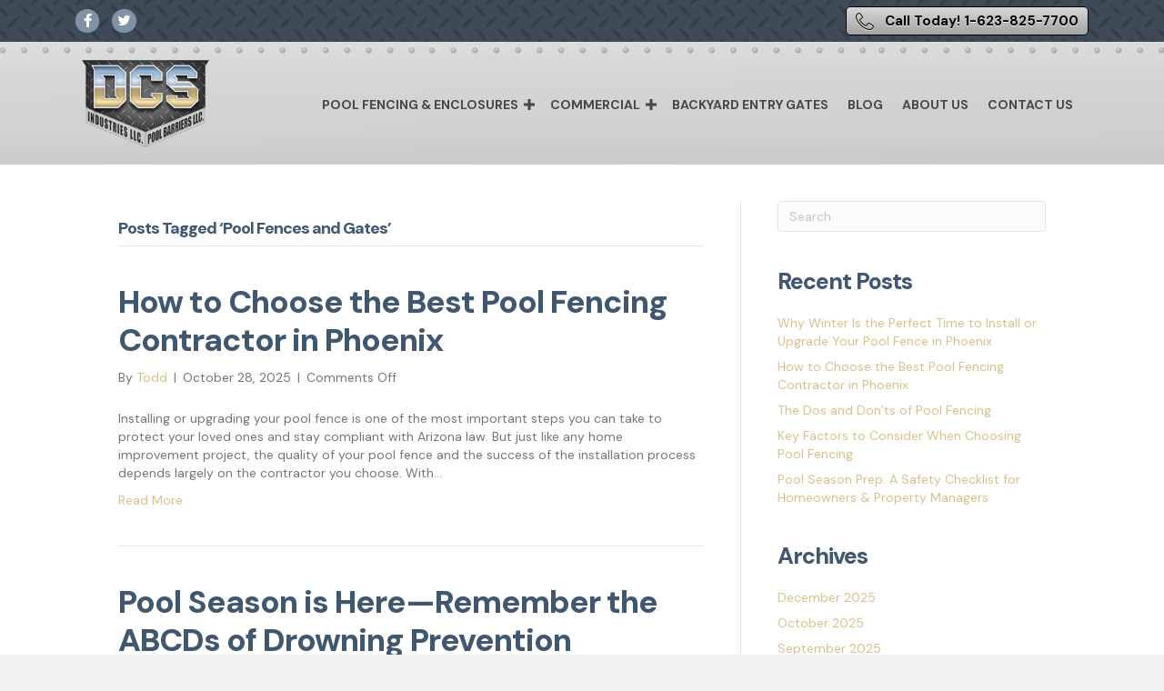

--- FILE ---
content_type: text/html; charset=UTF-8
request_url: https://dcspoolbarriers.com/tag/pool-fences-and-gates/
body_size: 17266
content:
<!DOCTYPE html>
<html lang="en-US">
<head>
<meta charset="UTF-8" />
<script>
var gform;gform||(document.addEventListener("gform_main_scripts_loaded",function(){gform.scriptsLoaded=!0}),document.addEventListener("gform/theme/scripts_loaded",function(){gform.themeScriptsLoaded=!0}),window.addEventListener("DOMContentLoaded",function(){gform.domLoaded=!0}),gform={domLoaded:!1,scriptsLoaded:!1,themeScriptsLoaded:!1,isFormEditor:()=>"function"==typeof InitializeEditor,callIfLoaded:function(o){return!(!gform.domLoaded||!gform.scriptsLoaded||!gform.themeScriptsLoaded&&!gform.isFormEditor()||(gform.isFormEditor()&&console.warn("The use of gform.initializeOnLoaded() is deprecated in the form editor context and will be removed in Gravity Forms 3.1."),o(),0))},initializeOnLoaded:function(o){gform.callIfLoaded(o)||(document.addEventListener("gform_main_scripts_loaded",()=>{gform.scriptsLoaded=!0,gform.callIfLoaded(o)}),document.addEventListener("gform/theme/scripts_loaded",()=>{gform.themeScriptsLoaded=!0,gform.callIfLoaded(o)}),window.addEventListener("DOMContentLoaded",()=>{gform.domLoaded=!0,gform.callIfLoaded(o)}))},hooks:{action:{},filter:{}},addAction:function(o,r,e,t){gform.addHook("action",o,r,e,t)},addFilter:function(o,r,e,t){gform.addHook("filter",o,r,e,t)},doAction:function(o){gform.doHook("action",o,arguments)},applyFilters:function(o){return gform.doHook("filter",o,arguments)},removeAction:function(o,r){gform.removeHook("action",o,r)},removeFilter:function(o,r,e){gform.removeHook("filter",o,r,e)},addHook:function(o,r,e,t,n){null==gform.hooks[o][r]&&(gform.hooks[o][r]=[]);var d=gform.hooks[o][r];null==n&&(n=r+"_"+d.length),gform.hooks[o][r].push({tag:n,callable:e,priority:t=null==t?10:t})},doHook:function(r,o,e){var t;if(e=Array.prototype.slice.call(e,1),null!=gform.hooks[r][o]&&((o=gform.hooks[r][o]).sort(function(o,r){return o.priority-r.priority}),o.forEach(function(o){"function"!=typeof(t=o.callable)&&(t=window[t]),"action"==r?t.apply(null,e):e[0]=t.apply(null,e)})),"filter"==r)return e[0]},removeHook:function(o,r,t,n){var e;null!=gform.hooks[o][r]&&(e=(e=gform.hooks[o][r]).filter(function(o,r,e){return!!(null!=n&&n!=o.tag||null!=t&&t!=o.priority)}),gform.hooks[o][r]=e)}});
</script>

<meta name='viewport' content='width=device-width, initial-scale=1.0' />
<meta http-equiv='X-UA-Compatible' content='IE=edge' />
<link rel="profile" href="https://gmpg.org/xfn/11" />
<meta name='robots' content='index, follow, max-image-preview:large, max-snippet:-1, max-video-preview:-1' />
	<style>img:is([sizes="auto" i], [sizes^="auto," i]) { contain-intrinsic-size: 3000px 1500px }</style>
	
	<!-- This site is optimized with the Yoast SEO plugin v26.4 - https://yoast.com/wordpress/plugins/seo/ -->
	<title>Pool Fences and Gates Archives - DCS Pool Barriers</title>
<link data-rocket-prefetch href="https://fonts.googleapis.com" rel="dns-prefetch">
<link data-rocket-prefetch href="https://www.googletagmanager.com" rel="dns-prefetch">
<link data-rocket-preload as="style" href="https://fonts.googleapis.com/css?family=Roboto%3A400%2C500%7CDM%20Sans%3A700%2C500%2C300%2C400%2C800%7COpen%20Sans%3A600&#038;display=swap" rel="preload">
<link href="https://fonts.googleapis.com/css?family=Roboto%3A400%2C500%7CDM%20Sans%3A700%2C500%2C300%2C400%2C800%7COpen%20Sans%3A600&#038;display=swap" media="print" onload="this.media=&#039;all&#039;" rel="stylesheet">
<noscript><link rel="stylesheet" href="https://fonts.googleapis.com/css?family=Roboto%3A400%2C500%7CDM%20Sans%3A700%2C500%2C300%2C400%2C800%7COpen%20Sans%3A600&#038;display=swap"></noscript><link rel="preload" data-rocket-preload as="image" href="https://dcs-ind.com/wp-content/uploads/2024/05/metal-header-bg-alt-1-4.png" fetchpriority="high">
	<link rel="canonical" href="https://dcspoolbarriers.com/tag/pool-fences-and-gates/" />
	<link rel="next" href="https://dcspoolbarriers.com/tag/pool-fences-and-gates/page/2/" />
	<meta property="og:locale" content="en_US" />
	<meta property="og:type" content="article" />
	<meta property="og:title" content="Pool Fences and Gates Archives - DCS Pool Barriers" />
	<meta property="og:url" content="https://dcspoolbarriers.com/tag/pool-fences-and-gates/" />
	<meta property="og:site_name" content="DCS Pool Barriers" />
	<meta name="twitter:card" content="summary_large_image" />
	<script type="application/ld+json" class="yoast-schema-graph">{"@context":"https://schema.org","@graph":[{"@type":"CollectionPage","@id":"https://dcspoolbarriers.com/tag/pool-fences-and-gates/","url":"https://dcspoolbarriers.com/tag/pool-fences-and-gates/","name":"Pool Fences and Gates Archives - DCS Pool Barriers","isPartOf":{"@id":"https://dcspoolbarriers.com/#website"},"breadcrumb":{"@id":"https://dcspoolbarriers.com/tag/pool-fences-and-gates/#breadcrumb"},"inLanguage":"en-US"},{"@type":"BreadcrumbList","@id":"https://dcspoolbarriers.com/tag/pool-fences-and-gates/#breadcrumb","itemListElement":[{"@type":"ListItem","position":1,"name":"Home","item":"https://dcspoolbarriers.com/"},{"@type":"ListItem","position":2,"name":"Pool Fences and Gates"}]},{"@type":"WebSite","@id":"https://dcspoolbarriers.com/#website","url":"https://dcspoolbarriers.com/","name":"DCS Pool Barriers","description":"Swimming Pool Safety Barriers","potentialAction":[{"@type":"SearchAction","target":{"@type":"EntryPoint","urlTemplate":"https://dcspoolbarriers.com/?s={search_term_string}"},"query-input":{"@type":"PropertyValueSpecification","valueRequired":true,"valueName":"search_term_string"}}],"inLanguage":"en-US"}]}</script>
	<!-- / Yoast SEO plugin. -->


<link rel='dns-prefetch' href='//fonts.googleapis.com' />
<link href='https://fonts.gstatic.com' crossorigin rel='preconnect' />
<link rel="alternate" type="application/rss+xml" title="DCS Pool Barriers &raquo; Feed" href="https://dcspoolbarriers.com/feed/" />
<link rel="alternate" type="application/rss+xml" title="DCS Pool Barriers &raquo; Pool Fences and Gates Tag Feed" href="https://dcspoolbarriers.com/tag/pool-fences-and-gates/feed/" />
<link rel="preload" href="https://dcspoolbarriers.com/wp-content/plugins/bb-plugin/fonts/fontawesome/5.15.4/webfonts/fa-brands-400.woff2" as="font" type="font/woff2" crossorigin="anonymous">
<link rel="preload" href="https://dcspoolbarriers.com/wp-content/plugins/bb-plugin/fonts/fontawesome/5.15.4/webfonts/fa-solid-900.woff2" as="font" type="font/woff2" crossorigin="anonymous">
<link rel="preload" href="https://dcspoolbarriers.com/wp-content/plugins/bb-plugin/fonts/fontawesome/5.15.4/webfonts/fa-regular-400.woff2" as="font" type="font/woff2" crossorigin="anonymous">
<link rel='stylesheet' id='firedrum_common_main-css' href='https://dcspoolbarriers.com/wp-admin/admin-ajax.php?action=firedrum_common_main_css&#038;ver=f81eb0799961aac765b5a1ba94b237ad' media='all' />
<link rel='stylesheet' id='firedrum_main-css' href='https://dcspoolbarriers.com/wp-admin/admin-ajax.php?action=firedrum_public_main_css&#038;ver=f81eb0799961aac765b5a1ba94b237ad' media='all' />
<link data-minify="1" rel='stylesheet' id='firedrum_magnific-css' href='https://dcspoolbarriers.com/wp-content/cache/min/1/wp-content/plugins/firedrum-email-marketing/public/css/magnific-popup.css?ver=1764049873' media='all' />

<style id='wp-emoji-styles-inline-css'>

	img.wp-smiley, img.emoji {
		display: inline !important;
		border: none !important;
		box-shadow: none !important;
		height: 1em !important;
		width: 1em !important;
		margin: 0 0.07em !important;
		vertical-align: -0.1em !important;
		background: none !important;
		padding: 0 !important;
	}
</style>
<link rel='stylesheet' id='wp-block-library-css' href='https://dcspoolbarriers.com/wp-includes/css/dist/block-library/style.min.css?ver=f81eb0799961aac765b5a1ba94b237ad' media='all' />
<style id='wp-block-library-theme-inline-css'>
.wp-block-audio :where(figcaption){color:#555;font-size:13px;text-align:center}.is-dark-theme .wp-block-audio :where(figcaption){color:#ffffffa6}.wp-block-audio{margin:0 0 1em}.wp-block-code{border:1px solid #ccc;border-radius:4px;font-family:Menlo,Consolas,monaco,monospace;padding:.8em 1em}.wp-block-embed :where(figcaption){color:#555;font-size:13px;text-align:center}.is-dark-theme .wp-block-embed :where(figcaption){color:#ffffffa6}.wp-block-embed{margin:0 0 1em}.blocks-gallery-caption{color:#555;font-size:13px;text-align:center}.is-dark-theme .blocks-gallery-caption{color:#ffffffa6}:root :where(.wp-block-image figcaption){color:#555;font-size:13px;text-align:center}.is-dark-theme :root :where(.wp-block-image figcaption){color:#ffffffa6}.wp-block-image{margin:0 0 1em}.wp-block-pullquote{border-bottom:4px solid;border-top:4px solid;color:currentColor;margin-bottom:1.75em}.wp-block-pullquote cite,.wp-block-pullquote footer,.wp-block-pullquote__citation{color:currentColor;font-size:.8125em;font-style:normal;text-transform:uppercase}.wp-block-quote{border-left:.25em solid;margin:0 0 1.75em;padding-left:1em}.wp-block-quote cite,.wp-block-quote footer{color:currentColor;font-size:.8125em;font-style:normal;position:relative}.wp-block-quote:where(.has-text-align-right){border-left:none;border-right:.25em solid;padding-left:0;padding-right:1em}.wp-block-quote:where(.has-text-align-center){border:none;padding-left:0}.wp-block-quote.is-large,.wp-block-quote.is-style-large,.wp-block-quote:where(.is-style-plain){border:none}.wp-block-search .wp-block-search__label{font-weight:700}.wp-block-search__button{border:1px solid #ccc;padding:.375em .625em}:where(.wp-block-group.has-background){padding:1.25em 2.375em}.wp-block-separator.has-css-opacity{opacity:.4}.wp-block-separator{border:none;border-bottom:2px solid;margin-left:auto;margin-right:auto}.wp-block-separator.has-alpha-channel-opacity{opacity:1}.wp-block-separator:not(.is-style-wide):not(.is-style-dots){width:100px}.wp-block-separator.has-background:not(.is-style-dots){border-bottom:none;height:1px}.wp-block-separator.has-background:not(.is-style-wide):not(.is-style-dots){height:2px}.wp-block-table{margin:0 0 1em}.wp-block-table td,.wp-block-table th{word-break:normal}.wp-block-table :where(figcaption){color:#555;font-size:13px;text-align:center}.is-dark-theme .wp-block-table :where(figcaption){color:#ffffffa6}.wp-block-video :where(figcaption){color:#555;font-size:13px;text-align:center}.is-dark-theme .wp-block-video :where(figcaption){color:#ffffffa6}.wp-block-video{margin:0 0 1em}:root :where(.wp-block-template-part.has-background){margin-bottom:0;margin-top:0;padding:1.25em 2.375em}
</style>
<style id='classic-theme-styles-inline-css'>
/*! This file is auto-generated */
.wp-block-button__link{color:#fff;background-color:#32373c;border-radius:9999px;box-shadow:none;text-decoration:none;padding:calc(.667em + 2px) calc(1.333em + 2px);font-size:1.125em}.wp-block-file__button{background:#32373c;color:#fff;text-decoration:none}
</style>
<style id='global-styles-inline-css'>
:root{--wp--preset--aspect-ratio--square: 1;--wp--preset--aspect-ratio--4-3: 4/3;--wp--preset--aspect-ratio--3-4: 3/4;--wp--preset--aspect-ratio--3-2: 3/2;--wp--preset--aspect-ratio--2-3: 2/3;--wp--preset--aspect-ratio--16-9: 16/9;--wp--preset--aspect-ratio--9-16: 9/16;--wp--preset--color--black: #000000;--wp--preset--color--cyan-bluish-gray: #abb8c3;--wp--preset--color--white: #ffffff;--wp--preset--color--pale-pink: #f78da7;--wp--preset--color--vivid-red: #cf2e2e;--wp--preset--color--luminous-vivid-orange: #ff6900;--wp--preset--color--luminous-vivid-amber: #fcb900;--wp--preset--color--light-green-cyan: #7bdcb5;--wp--preset--color--vivid-green-cyan: #00d084;--wp--preset--color--pale-cyan-blue: #8ed1fc;--wp--preset--color--vivid-cyan-blue: #0693e3;--wp--preset--color--vivid-purple: #9b51e0;--wp--preset--color--fl-heading-text: #3f576f;--wp--preset--color--fl-body-bg: #f2f2f2;--wp--preset--color--fl-body-text: #757575;--wp--preset--color--fl-accent: #d8c089;--wp--preset--color--fl-accent-hover: #d8c089;--wp--preset--color--fl-topbar-bg: #ffffff;--wp--preset--color--fl-topbar-text: #757575;--wp--preset--color--fl-topbar-link: #2b7bb9;--wp--preset--color--fl-topbar-hover: #2b7bb9;--wp--preset--color--fl-header-bg: #ffffff;--wp--preset--color--fl-header-text: #757575;--wp--preset--color--fl-header-link: #757575;--wp--preset--color--fl-header-hover: #2b7bb9;--wp--preset--color--fl-nav-bg: #ffffff;--wp--preset--color--fl-nav-link: #757575;--wp--preset--color--fl-nav-hover: #2b7bb9;--wp--preset--color--fl-content-bg: #ffffff;--wp--preset--color--fl-footer-widgets-bg: #ffffff;--wp--preset--color--fl-footer-widgets-text: #757575;--wp--preset--color--fl-footer-widgets-link: #2b7bb9;--wp--preset--color--fl-footer-widgets-hover: #2b7bb9;--wp--preset--color--fl-footer-bg: #ffffff;--wp--preset--color--fl-footer-text: #757575;--wp--preset--color--fl-footer-link: #2b7bb9;--wp--preset--color--fl-footer-hover: #2b7bb9;--wp--preset--gradient--vivid-cyan-blue-to-vivid-purple: linear-gradient(135deg,rgba(6,147,227,1) 0%,rgb(155,81,224) 100%);--wp--preset--gradient--light-green-cyan-to-vivid-green-cyan: linear-gradient(135deg,rgb(122,220,180) 0%,rgb(0,208,130) 100%);--wp--preset--gradient--luminous-vivid-amber-to-luminous-vivid-orange: linear-gradient(135deg,rgba(252,185,0,1) 0%,rgba(255,105,0,1) 100%);--wp--preset--gradient--luminous-vivid-orange-to-vivid-red: linear-gradient(135deg,rgba(255,105,0,1) 0%,rgb(207,46,46) 100%);--wp--preset--gradient--very-light-gray-to-cyan-bluish-gray: linear-gradient(135deg,rgb(238,238,238) 0%,rgb(169,184,195) 100%);--wp--preset--gradient--cool-to-warm-spectrum: linear-gradient(135deg,rgb(74,234,220) 0%,rgb(151,120,209) 20%,rgb(207,42,186) 40%,rgb(238,44,130) 60%,rgb(251,105,98) 80%,rgb(254,248,76) 100%);--wp--preset--gradient--blush-light-purple: linear-gradient(135deg,rgb(255,206,236) 0%,rgb(152,150,240) 100%);--wp--preset--gradient--blush-bordeaux: linear-gradient(135deg,rgb(254,205,165) 0%,rgb(254,45,45) 50%,rgb(107,0,62) 100%);--wp--preset--gradient--luminous-dusk: linear-gradient(135deg,rgb(255,203,112) 0%,rgb(199,81,192) 50%,rgb(65,88,208) 100%);--wp--preset--gradient--pale-ocean: linear-gradient(135deg,rgb(255,245,203) 0%,rgb(182,227,212) 50%,rgb(51,167,181) 100%);--wp--preset--gradient--electric-grass: linear-gradient(135deg,rgb(202,248,128) 0%,rgb(113,206,126) 100%);--wp--preset--gradient--midnight: linear-gradient(135deg,rgb(2,3,129) 0%,rgb(40,116,252) 100%);--wp--preset--font-size--small: 13px;--wp--preset--font-size--medium: 20px;--wp--preset--font-size--large: 36px;--wp--preset--font-size--x-large: 42px;--wp--preset--spacing--20: 0.44rem;--wp--preset--spacing--30: 0.67rem;--wp--preset--spacing--40: 1rem;--wp--preset--spacing--50: 1.5rem;--wp--preset--spacing--60: 2.25rem;--wp--preset--spacing--70: 3.38rem;--wp--preset--spacing--80: 5.06rem;--wp--preset--shadow--natural: 6px 6px 9px rgba(0, 0, 0, 0.2);--wp--preset--shadow--deep: 12px 12px 50px rgba(0, 0, 0, 0.4);--wp--preset--shadow--sharp: 6px 6px 0px rgba(0, 0, 0, 0.2);--wp--preset--shadow--outlined: 6px 6px 0px -3px rgba(255, 255, 255, 1), 6px 6px rgba(0, 0, 0, 1);--wp--preset--shadow--crisp: 6px 6px 0px rgba(0, 0, 0, 1);}:where(.is-layout-flex){gap: 0.5em;}:where(.is-layout-grid){gap: 0.5em;}body .is-layout-flex{display: flex;}.is-layout-flex{flex-wrap: wrap;align-items: center;}.is-layout-flex > :is(*, div){margin: 0;}body .is-layout-grid{display: grid;}.is-layout-grid > :is(*, div){margin: 0;}:where(.wp-block-columns.is-layout-flex){gap: 2em;}:where(.wp-block-columns.is-layout-grid){gap: 2em;}:where(.wp-block-post-template.is-layout-flex){gap: 1.25em;}:where(.wp-block-post-template.is-layout-grid){gap: 1.25em;}.has-black-color{color: var(--wp--preset--color--black) !important;}.has-cyan-bluish-gray-color{color: var(--wp--preset--color--cyan-bluish-gray) !important;}.has-white-color{color: var(--wp--preset--color--white) !important;}.has-pale-pink-color{color: var(--wp--preset--color--pale-pink) !important;}.has-vivid-red-color{color: var(--wp--preset--color--vivid-red) !important;}.has-luminous-vivid-orange-color{color: var(--wp--preset--color--luminous-vivid-orange) !important;}.has-luminous-vivid-amber-color{color: var(--wp--preset--color--luminous-vivid-amber) !important;}.has-light-green-cyan-color{color: var(--wp--preset--color--light-green-cyan) !important;}.has-vivid-green-cyan-color{color: var(--wp--preset--color--vivid-green-cyan) !important;}.has-pale-cyan-blue-color{color: var(--wp--preset--color--pale-cyan-blue) !important;}.has-vivid-cyan-blue-color{color: var(--wp--preset--color--vivid-cyan-blue) !important;}.has-vivid-purple-color{color: var(--wp--preset--color--vivid-purple) !important;}.has-black-background-color{background-color: var(--wp--preset--color--black) !important;}.has-cyan-bluish-gray-background-color{background-color: var(--wp--preset--color--cyan-bluish-gray) !important;}.has-white-background-color{background-color: var(--wp--preset--color--white) !important;}.has-pale-pink-background-color{background-color: var(--wp--preset--color--pale-pink) !important;}.has-vivid-red-background-color{background-color: var(--wp--preset--color--vivid-red) !important;}.has-luminous-vivid-orange-background-color{background-color: var(--wp--preset--color--luminous-vivid-orange) !important;}.has-luminous-vivid-amber-background-color{background-color: var(--wp--preset--color--luminous-vivid-amber) !important;}.has-light-green-cyan-background-color{background-color: var(--wp--preset--color--light-green-cyan) !important;}.has-vivid-green-cyan-background-color{background-color: var(--wp--preset--color--vivid-green-cyan) !important;}.has-pale-cyan-blue-background-color{background-color: var(--wp--preset--color--pale-cyan-blue) !important;}.has-vivid-cyan-blue-background-color{background-color: var(--wp--preset--color--vivid-cyan-blue) !important;}.has-vivid-purple-background-color{background-color: var(--wp--preset--color--vivid-purple) !important;}.has-black-border-color{border-color: var(--wp--preset--color--black) !important;}.has-cyan-bluish-gray-border-color{border-color: var(--wp--preset--color--cyan-bluish-gray) !important;}.has-white-border-color{border-color: var(--wp--preset--color--white) !important;}.has-pale-pink-border-color{border-color: var(--wp--preset--color--pale-pink) !important;}.has-vivid-red-border-color{border-color: var(--wp--preset--color--vivid-red) !important;}.has-luminous-vivid-orange-border-color{border-color: var(--wp--preset--color--luminous-vivid-orange) !important;}.has-luminous-vivid-amber-border-color{border-color: var(--wp--preset--color--luminous-vivid-amber) !important;}.has-light-green-cyan-border-color{border-color: var(--wp--preset--color--light-green-cyan) !important;}.has-vivid-green-cyan-border-color{border-color: var(--wp--preset--color--vivid-green-cyan) !important;}.has-pale-cyan-blue-border-color{border-color: var(--wp--preset--color--pale-cyan-blue) !important;}.has-vivid-cyan-blue-border-color{border-color: var(--wp--preset--color--vivid-cyan-blue) !important;}.has-vivid-purple-border-color{border-color: var(--wp--preset--color--vivid-purple) !important;}.has-vivid-cyan-blue-to-vivid-purple-gradient-background{background: var(--wp--preset--gradient--vivid-cyan-blue-to-vivid-purple) !important;}.has-light-green-cyan-to-vivid-green-cyan-gradient-background{background: var(--wp--preset--gradient--light-green-cyan-to-vivid-green-cyan) !important;}.has-luminous-vivid-amber-to-luminous-vivid-orange-gradient-background{background: var(--wp--preset--gradient--luminous-vivid-amber-to-luminous-vivid-orange) !important;}.has-luminous-vivid-orange-to-vivid-red-gradient-background{background: var(--wp--preset--gradient--luminous-vivid-orange-to-vivid-red) !important;}.has-very-light-gray-to-cyan-bluish-gray-gradient-background{background: var(--wp--preset--gradient--very-light-gray-to-cyan-bluish-gray) !important;}.has-cool-to-warm-spectrum-gradient-background{background: var(--wp--preset--gradient--cool-to-warm-spectrum) !important;}.has-blush-light-purple-gradient-background{background: var(--wp--preset--gradient--blush-light-purple) !important;}.has-blush-bordeaux-gradient-background{background: var(--wp--preset--gradient--blush-bordeaux) !important;}.has-luminous-dusk-gradient-background{background: var(--wp--preset--gradient--luminous-dusk) !important;}.has-pale-ocean-gradient-background{background: var(--wp--preset--gradient--pale-ocean) !important;}.has-electric-grass-gradient-background{background: var(--wp--preset--gradient--electric-grass) !important;}.has-midnight-gradient-background{background: var(--wp--preset--gradient--midnight) !important;}.has-small-font-size{font-size: var(--wp--preset--font-size--small) !important;}.has-medium-font-size{font-size: var(--wp--preset--font-size--medium) !important;}.has-large-font-size{font-size: var(--wp--preset--font-size--large) !important;}.has-x-large-font-size{font-size: var(--wp--preset--font-size--x-large) !important;}
:where(.wp-block-post-template.is-layout-flex){gap: 1.25em;}:where(.wp-block-post-template.is-layout-grid){gap: 1.25em;}
:where(.wp-block-columns.is-layout-flex){gap: 2em;}:where(.wp-block-columns.is-layout-grid){gap: 2em;}
:root :where(.wp-block-pullquote){font-size: 1.5em;line-height: 1.6;}
</style>
<link rel='stylesheet' id='foobox-free-min-css' href='https://dcspoolbarriers.com/wp-content/plugins/foobox-image-lightbox/free/css/foobox.free.min.css?ver=2.7.35' media='all' />
<link data-minify="1" rel='stylesheet' id='font-awesome-5-css' href='https://dcspoolbarriers.com/wp-content/cache/min/1/wp-content/plugins/bb-plugin/fonts/fontawesome/5.15.4/css/all.min.css?ver=1764049873' media='all' />
<link data-minify="1" rel='stylesheet' id='ultimate-icons-css' href='https://dcspoolbarriers.com/wp-content/cache/min/1/wp-content/uploads/bb-plugin/icons/ultimate-icons/style.css?ver=1764049873' media='all' />
<link data-minify="1" rel='stylesheet' id='fl-builder-layout-bundle-cd96166f187b6e15d342f5f3da3d998b-css' href='https://dcspoolbarriers.com/wp-content/cache/min/1/wp-content/uploads/bb-plugin/cache/cd96166f187b6e15d342f5f3da3d998b-layout-bundle.css?ver=1764051310' media='all' />
<link rel='stylesheet' id='jquery-magnificpopup-css' href='https://dcspoolbarriers.com/wp-content/plugins/bb-plugin/css/jquery.magnificpopup.min.css?ver=2.9.4' media='all' />
<link rel='stylesheet' id='base-css' href='https://dcspoolbarriers.com/wp-content/themes/bb-theme/css/base.min.css?ver=1.7.19' media='all' />
<link data-minify="1" rel='stylesheet' id='fl-automator-skin-css' href='https://dcspoolbarriers.com/wp-content/cache/min/1/wp-content/uploads/bb-theme/skin-692540946f059.css?ver=1764049873' media='all' />
<link rel='stylesheet' id='fl-child-theme-css' href='https://dcspoolbarriers.com/wp-content/themes/bb-theme-child/style.css?ver=f81eb0799961aac765b5a1ba94b237ad' media='all' />

<script src="https://dcspoolbarriers.com/wp-includes/js/jquery/jquery.min.js?ver=3.7.1" id="jquery-core-js"></script>
<script src="https://dcspoolbarriers.com/wp-includes/js/jquery/jquery-migrate.min.js?ver=3.4.1" id="jquery-migrate-js"></script>
<script data-minify="1" src="https://dcspoolbarriers.com/wp-content/cache/min/1/wp-content/plugins/firedrum-email-marketing/public/js/scrollTo.js?ver=1764049873" id="firedrum_jquery_scrollto-js"></script>
<script src="https://dcspoolbarriers.com/wp-content/plugins/firedrum-email-marketing/public/js/jquery.magnific-popup.min.js?ver=1.68" id="firedrum_magnific-js"></script>
<script data-minify="1" src="https://dcspoolbarriers.com/wp-content/cache/min/1/wp-content/plugins/firedrum-email-marketing/public/js/jquery.cookie.js?ver=1764049873" id="firedrum_jquery_cookies-js"></script>
<script id="foobox-free-min-js-before">
/* Run FooBox FREE (v2.7.35) */
var FOOBOX = window.FOOBOX = {
	ready: true,
	disableOthers: true,
	o: {wordpress: { enabled: true }, fitToScreen:true, captions: { dataTitle: ["captionTitle","title"], dataDesc: ["captionDesc","description"] }, rel: '', excludes:'.fbx-link,.nofoobox,.nolightbox,a[href*="pinterest.com/pin/create/button/"]', affiliate : { enabled: false }, error: "Could not load the item"},
	selectors: [
		".foogallery-container.foogallery-lightbox-foobox", ".foogallery-container.foogallery-lightbox-foobox-free", ".gallery", ".wp-block-gallery", ".wp-caption", ".wp-block-image", "a:has(img[class*=wp-image-])", ".post a:has(img[class*=wp-image-])", ".fl-module-photo-gallery", ".foobox"
	],
	pre: function( $ ){
		// Custom JavaScript (Pre)
		
	},
	post: function( $ ){
		// Custom JavaScript (Post)
		
		// Custom Captions Code
		
	},
	custom: function( $ ){
		// Custom Extra JS
		
	}
};
</script>
<script src="https://dcspoolbarriers.com/wp-content/plugins/foobox-image-lightbox/free/js/foobox.free.min.js?ver=2.7.35" id="foobox-free-min-js"></script>
<link rel="https://api.w.org/" href="https://dcspoolbarriers.com/wp-json/" /><link rel="alternate" title="JSON" type="application/json" href="https://dcspoolbarriers.com/wp-json/wp/v2/tags/47" /><link rel="EditURI" type="application/rsd+xml" title="RSD" href="https://dcspoolbarriers.com/xmlrpc.php?rsd" />

<!-- HFCM by 99 Robots - Snippet # 1: GA4 -->
<!-- Google tag (gtag.js) --> 
<script async src="https://www.googletagmanager.com/gtag/js?id=G-VYLJMN9REW"></script> 
<script> window.dataLayer = window.dataLayer || []; function gtag(){dataLayer.push(arguments);} gtag('js', new Date()); gtag('config', 'G-VYLJMN9REW'); 
</script>
<!-- /end HFCM by 99 Robots -->
<script type="text/javascript">
(function(url){
	if(/(?:Chrome\/26\.0\.1410\.63 Safari\/537\.31|WordfenceTestMonBot)/.test(navigator.userAgent)){ return; }
	var addEvent = function(evt, handler) {
		if (window.addEventListener) {
			document.addEventListener(evt, handler, false);
		} else if (window.attachEvent) {
			document.attachEvent('on' + evt, handler);
		}
	};
	var removeEvent = function(evt, handler) {
		if (window.removeEventListener) {
			document.removeEventListener(evt, handler, false);
		} else if (window.detachEvent) {
			document.detachEvent('on' + evt, handler);
		}
	};
	var evts = 'contextmenu dblclick drag dragend dragenter dragleave dragover dragstart drop keydown keypress keyup mousedown mousemove mouseout mouseover mouseup mousewheel scroll'.split(' ');
	var logHuman = function() {
		if (window.wfLogHumanRan) { return; }
		window.wfLogHumanRan = true;
		var wfscr = document.createElement('script');
		wfscr.type = 'text/javascript';
		wfscr.async = true;
		wfscr.src = url + '&r=' + Math.random();
		(document.getElementsByTagName('head')[0]||document.getElementsByTagName('body')[0]).appendChild(wfscr);
		for (var i = 0; i < evts.length; i++) {
			removeEvent(evts[i], logHuman);
		}
	};
	for (var i = 0; i < evts.length; i++) {
		addEvent(evts[i], logHuman);
	}
})('//dcspoolbarriers.com/?wordfence_lh=1&hid=D25DB7944D625E5E7C59605041B4BED7');
</script><link rel="icon" href="https://dcspoolbarriers.com/wp-content/uploads/2017/09/cropped-fav-pool-1-32x32.png" sizes="32x32" />
<link rel="icon" href="https://dcspoolbarriers.com/wp-content/uploads/2017/09/cropped-fav-pool-1-192x192.png" sizes="192x192" />
<link rel="apple-touch-icon" href="https://dcspoolbarriers.com/wp-content/uploads/2017/09/cropped-fav-pool-1-180x180.png" />
<meta name="msapplication-TileImage" content="https://dcspoolbarriers.com/wp-content/uploads/2017/09/cropped-fav-pool-1-270x270.png" />
		<style id="wp-custom-css">
			@media (min-width: 768px) {
.fl-page-nav .navbar-nav li>a {
	padding: 15px 10px!important}}

li.hi-lite a  {
    color: #c6911b!important;
}

.fl-page-header.fl-page-header-primary .fl-page-nav-wrap .navbar-nav > li.hi-lite > a:hover, .fl-page-header.fl-page-header-primary .fl-page-nav-wrap .navbar-nav > li.hi-lite > a:focus {
    background: white!important;
    color: #ea982b!important;
}

.fl-page-nav-toggle-icon.fl-page-nav-toggle-visible-mobile .fl-page-nav-collapse ul.navbar-nav>li>a:hover, .fl-page-nav-toggle-icon.fl-page-nav-toggle-visible-mobile .fl-page-nav-collapse ul.navbar-nav>li>a:focus {
  color: #ffffff!important;
}

.fl-overlay-bg-title-wrap .fl-overlay-bg-title {
    line-height: 1;
    margin: 20px 0;
    background-color: #0000006e;
}

.fl-node-u1octe0f4856 .fl-menu .sub-menu {
    border-style: solid;
    border-width: 0;
    background-clip: border-box;
    border-color: #c4901b;
    border-top-width: 4px;
}

.nofx {cursor:pointer!important}		</style>
		<style id="rocket-lazyrender-inline-css">[data-wpr-lazyrender] {content-visibility: auto;}</style><meta name="generator" content="WP Rocket 3.20.1.2" data-wpr-features="wpr_minify_js wpr_preconnect_external_domains wpr_automatic_lazy_rendering wpr_oci wpr_minify_css wpr_desktop" /></head>
<body class="archive tag tag-pool-fences-and-gates tag-47 wp-theme-bb-theme wp-child-theme-bb-theme-child fl-builder-2-9-4 fl-themer-1-5-2 fl-theme-1-7-19 fl-no-js fl-theme-builder-header fl-theme-builder-header-g-header-new fl-theme-builder-footer fl-theme-builder-footer-new-g-footer fl-framework-base fl-preset-default fl-full-width fl-search-active" itemscope="itemscope" itemtype="https://schema.org/WebPage">
<a aria-label="Skip to content" class="fl-screen-reader-text" href="#fl-main-content">Skip to content</a><div  class="fl-page">
	<header  class="fl-builder-content fl-builder-content-5703 fl-builder-global-templates-locked" data-post-id="5703" data-type="header" data-sticky="1" data-sticky-on="xl" data-sticky-breakpoint="medium" data-shrink="0" data-overlay="0" data-overlay-bg="transparent" data-shrink-image-height="50px" role="banner" itemscope="itemscope" itemtype="http://schema.org/WPHeader"><div  class="fl-row fl-row-full-width fl-row-bg-photo fl-node-dcxhpjns36av fl-row-custom-height fl-row-align-center fl-row-bg-overlay" data-node="dcxhpjns36av">
	<div class="fl-row-content-wrap">
								<div class="fl-row-content fl-row-fixed-width fl-node-content">
		
<div class="fl-col-group fl-node-cnjq1hv4o6w3 fl-col-group-equal-height fl-col-group-align-center" data-node="cnjq1hv4o6w3">
			<div class="fl-col fl-node-2thfdeo5scuk fl-col-bg-color fl-col-small" data-node="2thfdeo5scuk">
	<div class="fl-col-content fl-node-content"><div class="fl-module fl-module-icon-group fl-node-ih96mza235pw" data-node="ih96mza235pw">
	<div class="fl-module-content fl-node-content">
		<div class="fl-icon-group">
	<span class="fl-icon">
								<a href="https://www.facebook.com/dcspoolbarriers?ref=ts&#038;fref=ts" target="_blank" rel="noopener" >
							<i class="fab fa-facebook-f" aria-hidden="true"></i>
						</a>
			</span>
		<span class="fl-icon">
								<a href="https://twitter.com/DCSIndustries" target="_blank" rel="noopener" >
							<i class="ua-icon ua-icon-twitter2" aria-hidden="true"></i>
						</a>
			</span>
	</div>
	</div>
</div>
</div>
</div>
			<div class="fl-col fl-node-3bru6px89dz7 fl-col-bg-color fl-col-small" data-node="3bru6px89dz7">
	<div class="fl-col-content fl-node-content"><div class="fl-module fl-module-button fl-node-7alc8ysdfrkm" data-node="7alc8ysdfrkm">
	<div class="fl-module-content fl-node-content">
		<div class="fl-button-wrap fl-button-width-auto fl-button-right fl-button-has-icon">
			<a href="tel:16238257700" target="_self" class="fl-button">
					<i class="fl-button-icon fl-button-icon-before ua-icon ua-icon-phone-handset" aria-hidden="true"></i>
						<span class="fl-button-text">Call Today! 1-623-825-7700</span>
					</a>
</div>
	</div>
</div>
</div>
</div>
	</div>
		</div>
	</div>
</div>
<div  class="fl-row fl-row-full-width fl-row-bg-photo fl-node-zabt48ioqc71 fl-row-custom-height fl-row-align-center fl-row-bg-overlay" data-node="zabt48ioqc71">
	<div class="fl-row-content-wrap">
								<div class="fl-row-content fl-row-fixed-width fl-node-content">
		
<div class="fl-col-group fl-node-tc8kf6rgbulp fl-col-group-equal-height fl-col-group-align-center fl-col-group-custom-width" data-node="tc8kf6rgbulp">
			<div class="fl-col fl-node-dmulr0vo765q fl-col-bg-color fl-col-small fl-col-small-custom-width" data-node="dmulr0vo765q">
	<div class="fl-col-content fl-node-content"><div class="fl-module fl-module-photo fl-node-mgp6bx35ol2t" data-node="mgp6bx35ol2t">
	<div class="fl-module-content fl-node-content">
		<div class="fl-photo fl-photo-align-" itemscope itemtype="https://schema.org/ImageObject">
	<div class="fl-photo-content fl-photo-img-png">
				<a href="/" target="_self" itemprop="url">
				<img decoding="async" class="fl-photo-img" src="https://dcs-ind.com/wp-content/uploads/2024/04/dcs-logo-small.png" alt="" itemprop="image"  data-no-lazy="1" />
				</a>
					</div>
	</div>
	</div>
</div>
</div>
</div>
			<div class="fl-col fl-node-mdwk95b0xfr3 fl-col-bg-color" data-node="mdwk95b0xfr3">
	<div class="fl-col-content fl-node-content"><div class="fl-module fl-module-menu fl-node-u1octe0f4856" data-node="u1octe0f4856">
	<div class="fl-module-content fl-node-content">
		<div class="fl-menu fl-menu-responsive-toggle-medium-mobile">
	<button class="fl-menu-mobile-toggle hamburger" aria-label="Menu"><span class="fl-menu-icon svg-container"><svg version="1.1" class="hamburger-menu" xmlns="http://www.w3.org/2000/svg" xmlns:xlink="http://www.w3.org/1999/xlink" viewBox="0 0 512 512">
<rect class="fl-hamburger-menu-top" width="512" height="102"/>
<rect class="fl-hamburger-menu-middle" y="205" width="512" height="102"/>
<rect class="fl-hamburger-menu-bottom" y="410" width="512" height="102"/>
</svg>
</span></button>	<div class="fl-clear"></div>
	<nav aria-label="Menu" itemscope="itemscope" itemtype="https://schema.org/SiteNavigationElement"><ul id="menu-main-menu" class="menu fl-menu-horizontal fl-toggle-plus"><li id="menu-item-3151" class="nofx menu-item menu-item-type-custom menu-item-object-custom menu-item-has-children fl-has-submenu"><div class="fl-has-submenu-container"><a>Pool Fencing &#038; Enclosures</a><span class="fl-menu-toggle"></span></div><ul class="sub-menu">	<li id="menu-item-3091" class="menu-item menu-item-type-post_type menu-item-object-page"><a href="https://dcspoolbarriers.com/residential-wrought-iron-pool-fencing/">Residential Wrought Iron Pool Fencing</a></li>	<li id="menu-item-3094" class="menu-item menu-item-type-post_type menu-item-object-page"><a href="https://dcspoolbarriers.com/mesh-pool-fencing/">Mesh Pool Fencing</a></li>	<li id="menu-item-3090" class="menu-item menu-item-type-post_type menu-item-object-page"><a href="https://dcspoolbarriers.com/fence-repair/">Fence Repair</a></li>	<li id="menu-item-6042" class="menu-item menu-item-type-post_type menu-item-object-page"><a href="https://dcspoolbarriers.com/pool-equipment-enclosures/">Pool Equipment Enclosures</a></li></ul></li><li id="menu-item-6457" class="menu-item menu-item-type-custom menu-item-object-custom menu-item-has-children fl-has-submenu"><div class="fl-has-submenu-container"><a href="#">Commercial</a><span class="fl-menu-toggle"></span></div><ul class="sub-menu">	<li id="menu-item-6458" class="menu-item menu-item-type-post_type menu-item-object-page"><a href="https://dcspoolbarriers.com/commercial-wrought-iron-pool-fencing/">Commercial Wrought Iron Pool Fencing</a></li>	<li id="menu-item-6459" class="menu-item menu-item-type-post_type menu-item-object-page"><a href="https://dcspoolbarriers.com/perimeter-fencing/">Perimeter Fencing</a></li></ul></li><li id="menu-item-3093" class="menu-item menu-item-type-post_type menu-item-object-page"><a href="https://dcspoolbarriers.com/gates/">Backyard Entry Gates</a></li><li id="menu-item-3092" class="menu-item menu-item-type-post_type menu-item-object-page"><a href="https://dcspoolbarriers.com/blog/">Blog</a></li><li id="menu-item-3035" class="menu-item menu-item-type-post_type menu-item-object-page"><a href="https://dcspoolbarriers.com/about-us/">About Us</a></li><li id="menu-item-3034" class="menu-item menu-item-type-post_type menu-item-object-page"><a href="https://dcspoolbarriers.com/contact-us/">Contact Us</a></li></ul></nav></div>
	</div>
</div>
</div>
</div>
	</div>
		</div>
	</div>
</div>
</header><div  class="uabb-js-breakpoint" style="display: none;"></div>	<div  id="fl-main-content" class="fl-page-content" itemprop="mainContentOfPage" role="main">

		
<div  class="fl-archive container">
	<div class="row">

		
		<div class="fl-content fl-content-left col-md-8" itemscope="itemscope" itemtype="https://schema.org/Blog">

			<header class="fl-archive-header" role="banner">
	<h1 class="fl-archive-title">Posts Tagged &#8216;Pool Fences and Gates&#8217;</h1>
</header>

			
									<article class="fl-post post-6506 post type-post status-publish format-standard hentry category-fence-contractors tag-arizona-pool-fencing-and-gates tag-dcs-pool-barriers tag-pool-fence-companies tag-pool-fences-and-gates tag-wrought-iron-pool-barriers" id="fl-post-6506" itemscope="itemscope" itemtype="https://schema.org/BlogPosting">

	
	<header class="fl-post-header">
		<h2 class="fl-post-title" itemprop="headline">
			<a href="https://dcspoolbarriers.com/2025/10/28/how-to-choose-the-best-pool-fencing-contractor-in-phoenix/" rel="bookmark" title="How to Choose the Best Pool Fencing Contractor in Phoenix">How to Choose the Best Pool Fencing Contractor in Phoenix</a>
					</h2>
		<div class="fl-post-meta fl-post-meta-top"><span class="fl-post-author">By <a href="https://dcspoolbarriers.com/author/todd/"><span>Todd</span></a></span><span class="fl-sep"> | </span><span class="fl-post-date">October 28, 2025</span><span class="fl-sep"> | </span><span class="fl-comments-popup-link"><span>Comments Off<span class="screen-reader-text"> on How to Choose the Best Pool Fencing Contractor in Phoenix</span></span></span></div><meta itemscope itemprop="mainEntityOfPage" itemtype="https://schema.org/WebPage" itemid="https://dcspoolbarriers.com/2025/10/28/how-to-choose-the-best-pool-fencing-contractor-in-phoenix/" content="How to Choose the Best Pool Fencing Contractor in Phoenix" /><meta itemprop="datePublished" content="2025-10-28" /><meta itemprop="dateModified" content="2025-12-10" /><div itemprop="publisher" itemscope itemtype="https://schema.org/Organization"><meta itemprop="name" content="DCS Pool Barriers"></div><div itemscope itemprop="author" itemtype="https://schema.org/Person"><meta itemprop="url" content="https://dcspoolbarriers.com/author/todd/" /><meta itemprop="name" content="Todd" /></div><div itemprop="interactionStatistic" itemscope itemtype="https://schema.org/InteractionCounter"><meta itemprop="interactionType" content="https://schema.org/CommentAction" /><meta itemprop="userInteractionCount" content="0" /></div>	</header><!-- .fl-post-header -->

			<div class="fl-post-content clearfix" itemprop="text">
		<p>Installing or upgrading your pool fence is one of the most important steps you can take to protect your loved ones and stay compliant with Arizona law. But just like any home improvement project, the quality of your pool fence and the success of the installation process depends largely on the contractor you choose. With&hellip;</p>
<a class="fl-post-more-link" href="https://dcspoolbarriers.com/2025/10/28/how-to-choose-the-best-pool-fencing-contractor-in-phoenix/">Read More</a>	</div><!-- .fl-post-content -->

			
</article>
<!-- .fl-post -->
									<article class="fl-post post-4708 post type-post status-publish format-standard hentry category-pool-safety tag-dcs-pool-barriers tag-pool-barriers tag-pool-fences-and-gates tag-pool-fencing tag-pool-gates tag-pool-safety tag-wrought-iron-fencing" id="fl-post-4708" itemscope="itemscope" itemtype="https://schema.org/BlogPosting">

	
	<header class="fl-post-header">
		<h2 class="fl-post-title" itemprop="headline">
			<a href="https://dcspoolbarriers.com/2023/06/10/pool-season-is-here-remember-the-abcds-of-drowning-prevention/" rel="bookmark" title="Pool Season is Here—Remember the ABCDs of Drowning Prevention">Pool Season is Here—Remember the ABCDs of Drowning Prevention</a>
					</h2>
		<div class="fl-post-meta fl-post-meta-top"><span class="fl-post-author">By <a href="https://dcspoolbarriers.com/author/todd/"><span>Todd</span></a></span><span class="fl-sep"> | </span><span class="fl-post-date">June 10, 2023</span><span class="fl-sep"> | </span><span class="fl-comments-popup-link"><span>Comments Off<span class="screen-reader-text"> on Pool Season is Here—Remember the ABCDs of Drowning Prevention</span></span></span></div><meta itemscope itemprop="mainEntityOfPage" itemtype="https://schema.org/WebPage" itemid="https://dcspoolbarriers.com/2023/06/10/pool-season-is-here-remember-the-abcds-of-drowning-prevention/" content="Pool Season is Here—Remember the ABCDs of Drowning Prevention" /><meta itemprop="datePublished" content="2023-06-10" /><meta itemprop="dateModified" content="2023-07-14" /><div itemprop="publisher" itemscope itemtype="https://schema.org/Organization"><meta itemprop="name" content="DCS Pool Barriers"></div><div itemscope itemprop="author" itemtype="https://schema.org/Person"><meta itemprop="url" content="https://dcspoolbarriers.com/author/todd/" /><meta itemprop="name" content="Todd" /></div><div itemprop="interactionStatistic" itemscope itemtype="https://schema.org/InteractionCounter"><meta itemprop="interactionType" content="https://schema.org/CommentAction" /><meta itemprop="userInteractionCount" content="0" /></div>	</header><!-- .fl-post-header -->

			<div class="fl-post-content clearfix" itemprop="text">
		<p>Spending time by the pool can be a great way to beat the heat, but care should be taken to prevent poolside accidents. Children and pets in particular are susceptible to drowning and other preventable pool mishaps, making protecting your loved ones around water paramount. The ABCDs of drowning prevention are a set of guidelines&hellip;</p>
<a class="fl-post-more-link" href="https://dcspoolbarriers.com/2023/06/10/pool-season-is-here-remember-the-abcds-of-drowning-prevention/">Read More</a>	</div><!-- .fl-post-content -->

			
</article>
<!-- .fl-post -->
									<article class="fl-post post-4523 post type-post status-publish format-standard hentry category-pool-fencing tag-arizona-pool-fencing-and-gates tag-dcs-pool-barriers tag-pool-barriers tag-pool-fences-and-gates tag-pool-fencing tag-pool-gates tag-pool-safety tag-wrought-iron-fencing" id="fl-post-4523" itemscope="itemscope" itemtype="https://schema.org/BlogPosting">

	
	<header class="fl-post-header">
		<h2 class="fl-post-title" itemprop="headline">
			<a href="https://dcspoolbarriers.com/2022/08/26/4-pool-area-design-ideas-to-transform-your-backyard/" rel="bookmark" title="4 Pool Area Design Ideas to Transform Your Backyard">4 Pool Area Design Ideas to Transform Your Backyard</a>
					</h2>
		<div class="fl-post-meta fl-post-meta-top"><span class="fl-post-author">By <a href="https://dcspoolbarriers.com/author/todd/"><span>Todd</span></a></span><span class="fl-sep"> | </span><span class="fl-post-date">August 26, 2022</span><span class="fl-sep"> | </span><span class="fl-comments-popup-link"><span>Comments Off<span class="screen-reader-text"> on 4 Pool Area Design Ideas to Transform Your Backyard</span></span></span></div><meta itemscope itemprop="mainEntityOfPage" itemtype="https://schema.org/WebPage" itemid="https://dcspoolbarriers.com/2022/08/26/4-pool-area-design-ideas-to-transform-your-backyard/" content="4 Pool Area Design Ideas to Transform Your Backyard" /><meta itemprop="datePublished" content="2022-08-26" /><meta itemprop="dateModified" content="2022-08-26" /><div itemprop="publisher" itemscope itemtype="https://schema.org/Organization"><meta itemprop="name" content="DCS Pool Barriers"></div><div itemscope itemprop="author" itemtype="https://schema.org/Person"><meta itemprop="url" content="https://dcspoolbarriers.com/author/todd/" /><meta itemprop="name" content="Todd" /></div><div itemprop="interactionStatistic" itemscope itemtype="https://schema.org/InteractionCounter"><meta itemprop="interactionType" content="https://schema.org/CommentAction" /><meta itemprop="userInteractionCount" content="0" /></div>	</header><!-- .fl-post-header -->

			<div class="fl-post-content clearfix" itemprop="text">
		<p>A backyard swimming pool offers a great way to cool down on a hot day, get some exercise, and relax with friends and family. But while you may consider your pool to be the highlight of your backyard, the space around it is just as important—if not more. From the fencing that surrounds your pool&hellip;</p>
<a class="fl-post-more-link" href="https://dcspoolbarriers.com/2022/08/26/4-pool-area-design-ideas-to-transform-your-backyard/">Read More</a>	</div><!-- .fl-post-content -->

			
</article>
<!-- .fl-post -->
									<article class="fl-post post-4517 post type-post status-publish format-standard hentry category-pool-fencing tag-arizona-pool-fencing-and-gates tag-dcs-pool-barriers tag-pool-barriers tag-pool-fences-and-gates tag-pool-fencing tag-pool-gates tag-pool-safety tag-wrought-iron-fencing" id="fl-post-4517" itemscope="itemscope" itemtype="https://schema.org/BlogPosting">

	
	<header class="fl-post-header">
		<h2 class="fl-post-title" itemprop="headline">
			<a href="https://dcspoolbarriers.com/2022/06/23/what-are-the-most-effective-types-of-pool-barriers/" rel="bookmark" title="What are the Most Effective Types of Pool Barriers?">What are the Most Effective Types of Pool Barriers?</a>
					</h2>
		<div class="fl-post-meta fl-post-meta-top"><span class="fl-post-author">By <a href="https://dcspoolbarriers.com/author/todd/"><span>Todd</span></a></span><span class="fl-sep"> | </span><span class="fl-post-date">June 23, 2022</span><span class="fl-sep"> | </span><span class="fl-comments-popup-link"><span>Comments Off<span class="screen-reader-text"> on What are the Most Effective Types of Pool Barriers?</span></span></span></div><meta itemscope itemprop="mainEntityOfPage" itemtype="https://schema.org/WebPage" itemid="https://dcspoolbarriers.com/2022/06/23/what-are-the-most-effective-types-of-pool-barriers/" content="What are the Most Effective Types of Pool Barriers?" /><meta itemprop="datePublished" content="2022-06-23" /><meta itemprop="dateModified" content="2022-06-23" /><div itemprop="publisher" itemscope itemtype="https://schema.org/Organization"><meta itemprop="name" content="DCS Pool Barriers"></div><div itemscope itemprop="author" itemtype="https://schema.org/Person"><meta itemprop="url" content="https://dcspoolbarriers.com/author/todd/" /><meta itemprop="name" content="Todd" /></div><div itemprop="interactionStatistic" itemscope itemtype="https://schema.org/InteractionCounter"><meta itemprop="interactionType" content="https://schema.org/CommentAction" /><meta itemprop="userInteractionCount" content="0" /></div>	</header><!-- .fl-post-header -->

			<div class="fl-post-content clearfix" itemprop="text">
		<p>For both residential and commercial properties, the fences and gates surrounding the pool area serve a variety of key functions: they complement the style of the surrounding property, ensure compliance with state law, and most importantly, they enhance safety by preventing children from entering the pool area without supervision—thereby reducing the property owner’s liability. Therefore,&hellip;</p>
<a class="fl-post-more-link" href="https://dcspoolbarriers.com/2022/06/23/what-are-the-most-effective-types-of-pool-barriers/">Read More</a>	</div><!-- .fl-post-content -->

			
</article>
<!-- .fl-post -->
									<article class="fl-post post-4475 post type-post status-publish format-standard hentry category-pool-fencing tag-commercial-pool-fencing tag-pool-barriers tag-pool-fences-and-gates tag-residential-pool-fencing tag-wrought-iron-pool-fence" id="fl-post-4475" itemscope="itemscope" itemtype="https://schema.org/BlogPosting">

	
	<header class="fl-post-header">
		<h2 class="fl-post-title" itemprop="headline">
			<a href="https://dcspoolbarriers.com/2021/07/15/4-questions-to-ask-yourself-when-choosing-pool-barriers-for-your-property/" rel="bookmark" title="4 Questions to Ask Yourself When Choosing Pool Barriers for Your Property">4 Questions to Ask Yourself When Choosing Pool Barriers for Your Property</a>
					</h2>
		<div class="fl-post-meta fl-post-meta-top"><span class="fl-post-author">By <a href="https://dcspoolbarriers.com/author/todd/"><span>Todd</span></a></span><span class="fl-sep"> | </span><span class="fl-post-date">July 15, 2021</span><span class="fl-sep"> | </span><span class="fl-comments-popup-link"><span>Comments Off<span class="screen-reader-text"> on 4 Questions to Ask Yourself When Choosing Pool Barriers for Your Property</span></span></span></div><meta itemscope itemprop="mainEntityOfPage" itemtype="https://schema.org/WebPage" itemid="https://dcspoolbarriers.com/2021/07/15/4-questions-to-ask-yourself-when-choosing-pool-barriers-for-your-property/" content="4 Questions to Ask Yourself When Choosing Pool Barriers for Your Property" /><meta itemprop="datePublished" content="2021-07-15" /><meta itemprop="dateModified" content="2021-07-15" /><div itemprop="publisher" itemscope itemtype="https://schema.org/Organization"><meta itemprop="name" content="DCS Pool Barriers"></div><div itemscope itemprop="author" itemtype="https://schema.org/Person"><meta itemprop="url" content="https://dcspoolbarriers.com/author/todd/" /><meta itemprop="name" content="Todd" /></div><div itemprop="interactionStatistic" itemscope itemtype="https://schema.org/InteractionCounter"><meta itemprop="interactionType" content="https://schema.org/CommentAction" /><meta itemprop="userInteractionCount" content="0" /></div>	</header><!-- .fl-post-header -->

			<div class="fl-post-content clearfix" itemprop="text">
		<p>As with most other home improvements, installing new pool barriers is a significant investment that can affect your enjoyment of your property for years to come. To ensure optimal results, you’ll want to take the time to research the options available for different types of pool fences and pool fencing contractors in your area. At&hellip;</p>
<a class="fl-post-more-link" href="https://dcspoolbarriers.com/2021/07/15/4-questions-to-ask-yourself-when-choosing-pool-barriers-for-your-property/">Read More</a>	</div><!-- .fl-post-content -->

			
</article>
<!-- .fl-post -->
									<article class="fl-post post-4440 post type-post status-publish format-standard hentry category-commercial-pool-fencing category-community-pools category-pool-safety tag-apartment-pool-safety tag-commercial-pool-fencing tag-community-pools tag-hoa-management tag-hoa-pool-fencing tag-pool-barriers tag-pool-fences-and-gates tag-pool-safety tag-pool-safety-for-landlords" id="fl-post-4440" itemscope="itemscope" itemtype="https://schema.org/BlogPosting">

	
	<header class="fl-post-header">
		<h2 class="fl-post-title" itemprop="headline">
			<a href="https://dcspoolbarriers.com/2020/11/24/what-landlords-should-know-about-pool-safety/" rel="bookmark" title="What Landlords Should Know About Pool Safety">What Landlords Should Know About Pool Safety</a>
					</h2>
		<div class="fl-post-meta fl-post-meta-top"><span class="fl-post-author">By <a href="https://dcspoolbarriers.com/author/todd/"><span>Todd</span></a></span><span class="fl-sep"> | </span><span class="fl-post-date">November 24, 2020</span><span class="fl-sep"> | </span><span class="fl-comments-popup-link"><span>Comments Off<span class="screen-reader-text"> on What Landlords Should Know About Pool Safety</span></span></span></div><meta itemscope itemprop="mainEntityOfPage" itemtype="https://schema.org/WebPage" itemid="https://dcspoolbarriers.com/2020/11/24/what-landlords-should-know-about-pool-safety/" content="What Landlords Should Know About Pool Safety" /><meta itemprop="datePublished" content="2020-11-24" /><meta itemprop="dateModified" content="2020-11-24" /><div itemprop="publisher" itemscope itemtype="https://schema.org/Organization"><meta itemprop="name" content="DCS Pool Barriers"></div><div itemscope itemprop="author" itemtype="https://schema.org/Person"><meta itemprop="url" content="https://dcspoolbarriers.com/author/todd/" /><meta itemprop="name" content="Todd" /></div><div itemprop="interactionStatistic" itemscope itemtype="https://schema.org/InteractionCounter"><meta itemprop="interactionType" content="https://schema.org/CommentAction" /><meta itemprop="userInteractionCount" content="0" /></div>	</header><!-- .fl-post-header -->

			<div class="fl-post-content clearfix" itemprop="text">
		<p>For landlords who own and/or manage properties that have pools onsite, safety is always a key concern. While a beautiful pool can be enticing to potential tenants, it can also serve as a liability for owners due to the risk of drowning and other water-related injuries. Here are a few important considerations that landlords should&hellip;</p>
<a class="fl-post-more-link" href="https://dcspoolbarriers.com/2020/11/24/what-landlords-should-know-about-pool-safety/">Read More</a>	</div><!-- .fl-post-content -->

			
</article>
<!-- .fl-post -->
									<article class="fl-post post-4432 post type-post status-publish format-standard hentry category-uncategorized tag-commercial-pool-barriers tag-commercial-pool-fencing tag-pool-fences-and-gates tag-pool-fencing tag-pool-gates tag-residential-pool-barriers tag-residential-pool-fencing tag-wrought-iron-pool-barriers tag-wrought-iron-pool-fence" id="fl-post-4432" itemscope="itemscope" itemtype="https://schema.org/BlogPosting">

	
	<header class="fl-post-header">
		<h2 class="fl-post-title" itemprop="headline">
			<a href="https://dcspoolbarriers.com/2020/10/26/why-wrought-iron-fences-and-gates-are-the-most-cost-effective-pool-barriers/" rel="bookmark" title="Why Wrought Iron Fences and Gates are the Most Cost-Effective Pool Barriers">Why Wrought Iron Fences and Gates are the Most Cost-Effective Pool Barriers</a>
					</h2>
		<div class="fl-post-meta fl-post-meta-top"><span class="fl-post-author">By <a href="https://dcspoolbarriers.com/author/todd/"><span>Todd</span></a></span><span class="fl-sep"> | </span><span class="fl-post-date">October 26, 2020</span><span class="fl-sep"> | </span><span class="fl-comments-popup-link"><span>Comments Off<span class="screen-reader-text"> on Why Wrought Iron Fences and Gates are the Most Cost-Effective Pool Barriers</span></span></span></div><meta itemscope itemprop="mainEntityOfPage" itemtype="https://schema.org/WebPage" itemid="https://dcspoolbarriers.com/2020/10/26/why-wrought-iron-fences-and-gates-are-the-most-cost-effective-pool-barriers/" content="Why Wrought Iron Fences and Gates are the Most Cost-Effective Pool Barriers" /><meta itemprop="datePublished" content="2020-10-26" /><meta itemprop="dateModified" content="2020-10-26" /><div itemprop="publisher" itemscope itemtype="https://schema.org/Organization"><meta itemprop="name" content="DCS Pool Barriers"></div><div itemscope itemprop="author" itemtype="https://schema.org/Person"><meta itemprop="url" content="https://dcspoolbarriers.com/author/todd/" /><meta itemprop="name" content="Todd" /></div><div itemprop="interactionStatistic" itemscope itemtype="https://schema.org/InteractionCounter"><meta itemprop="interactionType" content="https://schema.org/CommentAction" /><meta itemprop="userInteractionCount" content="0" /></div>	</header><!-- .fl-post-header -->

			<div class="fl-post-content clearfix" itemprop="text">
		<p>For both residential and commercial properties alike, having a safe, well-maintained, and aesthetically pleasing pool area is important for improving the value of the property, as well as the enjoyment of those who use the pool. At the same time, controlling costs is a top priority for most property owners, so it’s essential that all&hellip;</p>
<a class="fl-post-more-link" href="https://dcspoolbarriers.com/2020/10/26/why-wrought-iron-fences-and-gates-are-the-most-cost-effective-pool-barriers/">Read More</a>	</div><!-- .fl-post-content -->

			
</article>
<!-- .fl-post -->
									<article class="fl-post post-4388 post type-post status-publish format-standard hentry category-commercial-pool-fencing category-community-pools tag-community-pool-fencing tag-community-pools tag-hoa-management tag-homeowners-associations tag-pool-fences-and-gates" id="fl-post-4388" itemscope="itemscope" itemtype="https://schema.org/BlogPosting">

	
	<header class="fl-post-header">
		<h2 class="fl-post-title" itemprop="headline">
			<a href="https://dcspoolbarriers.com/2020/05/31/dcs-pool-barriers-installs-new-wrought-iron-fencing-to-secure-community-pool/" rel="bookmark" title="DCS Pool Barriers Installs New Wrought Iron Fencing to Secure Community Pool">DCS Pool Barriers Installs New Wrought Iron Fencing to Secure Community Pool</a>
					</h2>
		<div class="fl-post-meta fl-post-meta-top"><span class="fl-post-author">By <a href="https://dcspoolbarriers.com/author/todd/"><span>Todd</span></a></span><span class="fl-sep"> | </span><span class="fl-post-date">May 31, 2020</span><span class="fl-sep"> | </span><span class="fl-comments-popup-link"><span>Comments Off<span class="screen-reader-text"> on DCS Pool Barriers Installs New Wrought Iron Fencing to Secure Community Pool</span></span></span></div><meta itemscope itemprop="mainEntityOfPage" itemtype="https://schema.org/WebPage" itemid="https://dcspoolbarriers.com/2020/05/31/dcs-pool-barriers-installs-new-wrought-iron-fencing-to-secure-community-pool/" content="DCS Pool Barriers Installs New Wrought Iron Fencing to Secure Community Pool" /><meta itemprop="datePublished" content="2020-05-31" /><meta itemprop="dateModified" content="2020-05-31" /><div itemprop="publisher" itemscope itemtype="https://schema.org/Organization"><meta itemprop="name" content="DCS Pool Barriers"></div><div itemscope itemprop="author" itemtype="https://schema.org/Person"><meta itemprop="url" content="https://dcspoolbarriers.com/author/todd/" /><meta itemprop="name" content="Todd" /></div><div itemprop="interactionStatistic" itemscope itemtype="https://schema.org/InteractionCounter"><meta itemprop="interactionType" content="https://schema.org/CommentAction" /><meta itemprop="userInteractionCount" content="0" /></div>	</header><!-- .fl-post-header -->

			<div class="fl-post-content clearfix" itemprop="text">
		<p>The Phoenix-area housing community of Indigo Trails was facing a common dilemma: people were scaling the fence to use the neighborhood pool without permission. In addition to being a nuisance for residents and subjecting the pool area to possible vandalism or theft, the continuous trespassing left the community vulnerable to liability in the event that&hellip;</p>
<a class="fl-post-more-link" href="https://dcspoolbarriers.com/2020/05/31/dcs-pool-barriers-installs-new-wrought-iron-fencing-to-secure-community-pool/">Read More</a>	</div><!-- .fl-post-content -->

			
</article>
<!-- .fl-post -->
									<article class="fl-post post-4359 post type-post status-publish format-standard hentry category-pool-fence-repair category-pool-fencing category-pool-safety tag-pool-barriers tag-pool-fence-repair tag-pool-fences-and-gates tag-pool-fencing tag-pool-gate-repair tag-pool-gates tag-pool-safety" id="fl-post-4359" itemscope="itemscope" itemtype="https://schema.org/BlogPosting">

	
	<header class="fl-post-header">
		<h2 class="fl-post-title" itemprop="headline">
			<a href="https://dcspoolbarriers.com/2020/01/14/is-your-pool-area-secure-use-this-handy-checklist-to-verify-the-safety-of-your-pool-barriers/" rel="bookmark" title="Is Your Pool Area Secure? Use This Handy Checklist to Verify the Safety of Your Pool Barriers">Is Your Pool Area Secure? Use This Handy Checklist to Verify the Safety of Your Pool Barriers</a>
					</h2>
		<div class="fl-post-meta fl-post-meta-top"><span class="fl-post-author">By <a href="https://dcspoolbarriers.com/author/todd/"><span>Todd</span></a></span><span class="fl-sep"> | </span><span class="fl-post-date">January 14, 2020</span><span class="fl-sep"> | </span><span class="fl-comments-popup-link"><span>Comments Off<span class="screen-reader-text"> on Is Your Pool Area Secure? Use This Handy Checklist to Verify the Safety of Your Pool Barriers</span></span></span></div><meta itemscope itemprop="mainEntityOfPage" itemtype="https://schema.org/WebPage" itemid="https://dcspoolbarriers.com/2020/01/14/is-your-pool-area-secure-use-this-handy-checklist-to-verify-the-safety-of-your-pool-barriers/" content="Is Your Pool Area Secure? Use This Handy Checklist to Verify the Safety of Your Pool Barriers" /><meta itemprop="datePublished" content="2020-01-14" /><meta itemprop="dateModified" content="2020-01-14" /><div itemprop="publisher" itemscope itemtype="https://schema.org/Organization"><meta itemprop="name" content="DCS Pool Barriers"></div><div itemscope itemprop="author" itemtype="https://schema.org/Person"><meta itemprop="url" content="https://dcspoolbarriers.com/author/todd/" /><meta itemprop="name" content="Todd" /></div><div itemprop="interactionStatistic" itemscope itemtype="https://schema.org/InteractionCounter"><meta itemprop="interactionType" content="https://schema.org/CommentAction" /><meta itemprop="userInteractionCount" content="0" /></div>	</header><!-- .fl-post-header -->

			<div class="fl-post-content clearfix" itemprop="text">
		<p>When it comes to pool safety, enclosing your pool area with fences and gates is just the first step. For residential and commercial properties alike, periodically checking pool barriers to ensure that they are in safe condition—and making any repairs or replacements necessary—is an essential way to minimize the risk of drowning. Have you inspected&hellip;</p>
<a class="fl-post-more-link" href="https://dcspoolbarriers.com/2020/01/14/is-your-pool-area-secure-use-this-handy-checklist-to-verify-the-safety-of-your-pool-barriers/">Read More</a>	</div><!-- .fl-post-content -->

			
</article>
<!-- .fl-post -->
									<article class="fl-post post-4313 post type-post status-publish format-standard hentry category-news category-pool-fencing category-pool-gates category-pool-safety tag-national-water-safety-month tag-pool-barriers tag-pool-fences-and-gates tag-pool-fencing tag-pool-gates tag-pool-safety" id="fl-post-4313" itemscope="itemscope" itemtype="https://schema.org/BlogPosting">

	
	<header class="fl-post-header">
		<h2 class="fl-post-title" itemprop="headline">
			<a href="https://dcspoolbarriers.com/2019/05/04/may-is-national-water-safety-month-here-are-some-tips-for-safe-swimming/" rel="bookmark" title="May is National Water Safety Month—Here are Some Tips for Safe Swimming!">May is National Water Safety Month—Here are Some Tips for Safe Swimming!</a>
					</h2>
		<div class="fl-post-meta fl-post-meta-top"><span class="fl-post-author">By <a href="https://dcspoolbarriers.com/author/todd/"><span>Todd</span></a></span><span class="fl-sep"> | </span><span class="fl-post-date">May 4, 2019</span><span class="fl-sep"> | </span><span class="fl-comments-popup-link"><span>Comments Off<span class="screen-reader-text"> on May is National Water Safety Month—Here are Some Tips for Safe Swimming!</span></span></span></div><meta itemscope itemprop="mainEntityOfPage" itemtype="https://schema.org/WebPage" itemid="https://dcspoolbarriers.com/2019/05/04/may-is-national-water-safety-month-here-are-some-tips-for-safe-swimming/" content="May is National Water Safety Month—Here are Some Tips for Safe Swimming!" /><meta itemprop="datePublished" content="2019-05-04" /><meta itemprop="dateModified" content="2019-05-04" /><div itemprop="publisher" itemscope itemtype="https://schema.org/Organization"><meta itemprop="name" content="DCS Pool Barriers"></div><div itemscope itemprop="author" itemtype="https://schema.org/Person"><meta itemprop="url" content="https://dcspoolbarriers.com/author/todd/" /><meta itemprop="name" content="Todd" /></div><div itemprop="interactionStatistic" itemscope itemtype="https://schema.org/InteractionCounter"><meta itemprop="interactionType" content="https://schema.org/CommentAction" /><meta itemprop="userInteractionCount" content="0" /></div>	</header><!-- .fl-post-header -->

			<div class="fl-post-content clearfix" itemprop="text">
		<p>As the unofficial beginning of swimming season in many parts of the country, the month of May has been designated as National Water Safety Month. Sponsored by The Association of Pool &amp; Spa Professionals in partnership with the National Recreation &amp; Parks Association, the World Waterpark Association, and the American Red Cross, this annual event&hellip;</p>
<a class="fl-post-more-link" href="https://dcspoolbarriers.com/2019/05/04/may-is-national-water-safety-month-here-are-some-tips-for-safe-swimming/">Read More</a>	</div><!-- .fl-post-content -->

			
</article>
<!-- .fl-post -->
									<article class="fl-post post-4297 post type-post status-publish format-standard hentry category-uncategorized tag-pool-barriers tag-pool-fence tag-pool-fences-and-gates tag-pool-fencing tag-pool-safety tag-wrought-iron-pool-fence tag-wrought-iron-pool-fencing" id="fl-post-4297" itemscope="itemscope" itemtype="https://schema.org/BlogPosting">

	
	<header class="fl-post-header">
		<h2 class="fl-post-title" itemprop="headline">
			<a href="https://dcspoolbarriers.com/2019/03/10/5-factors-to-consider-when-installing-a-pool-fence/" rel="bookmark" title="5 Factors to Consider When Installing a Pool Fence">5 Factors to Consider When Installing a Pool Fence</a>
					</h2>
		<div class="fl-post-meta fl-post-meta-top"><span class="fl-post-author">By <a href="https://dcspoolbarriers.com/author/todd/"><span>Todd</span></a></span><span class="fl-sep"> | </span><span class="fl-post-date">March 10, 2019</span><span class="fl-sep"> | </span><span class="fl-comments-popup-link"><span>Comments Off<span class="screen-reader-text"> on 5 Factors to Consider When Installing a Pool Fence</span></span></span></div><meta itemscope itemprop="mainEntityOfPage" itemtype="https://schema.org/WebPage" itemid="https://dcspoolbarriers.com/2019/03/10/5-factors-to-consider-when-installing-a-pool-fence/" content="5 Factors to Consider When Installing a Pool Fence" /><meta itemprop="datePublished" content="2019-03-10" /><meta itemprop="dateModified" content="2019-03-10" /><div itemprop="publisher" itemscope itemtype="https://schema.org/Organization"><meta itemprop="name" content="DCS Pool Barriers"></div><div itemscope itemprop="author" itemtype="https://schema.org/Person"><meta itemprop="url" content="https://dcspoolbarriers.com/author/todd/" /><meta itemprop="name" content="Todd" /></div><div itemprop="interactionStatistic" itemscope itemtype="https://schema.org/InteractionCounter"><meta itemprop="interactionType" content="https://schema.org/CommentAction" /><meta itemprop="userInteractionCount" content="0" /></div>	</header><!-- .fl-post-header -->

			<div class="fl-post-content clearfix" itemprop="text">
		<p>A swimming pool serves as the quintessential backyard oasis—a source of relaxation and recreation, as well as a gathering spot for friends and family. However, safety is the primary consideration when designing any pool area, and installing proper fencing is one of the most effective ways to ensure pool safety. Fortunately, the right pool fencing&hellip;</p>
<a class="fl-post-more-link" href="https://dcspoolbarriers.com/2019/03/10/5-factors-to-consider-when-installing-a-pool-fence/">Read More</a>	</div><!-- .fl-post-content -->

			
</article>
<!-- .fl-post -->
									<article class="fl-post post-4259 post type-post status-publish format-standard hentry category-uncategorized tag-community-pool-fencing tag-hoa tag-homeowners-associations tag-pool-fence tag-pool-fences-and-gates tag-pool-fencing tag-residential-pool-fencing tag-wrought-iron-fencing tag-wrought-iron-pool-fence" id="fl-post-4259" itemscope="itemscope" itemtype="https://schema.org/BlogPosting">

	
	<header class="fl-post-header">
		<h2 class="fl-post-title" itemprop="headline">
			<a href="https://dcspoolbarriers.com/2019/01/08/stay-compliant-with-community-fencing-requirements-with-a-pool-fence-from-dcs-pool-barriers/" rel="bookmark" title="Stay Compliant with Community Fencing Requirements with a Pool Fence from DCS Pool Barriers">Stay Compliant with Community Fencing Requirements with a Pool Fence from DCS Pool Barriers</a>
					</h2>
		<div class="fl-post-meta fl-post-meta-top"><span class="fl-post-author">By <a href="https://dcspoolbarriers.com/author/todd/"><span>Todd</span></a></span><span class="fl-sep"> | </span><span class="fl-post-date">January 8, 2019</span><span class="fl-sep"> | </span><span class="fl-comments-popup-link"><span>Comments Off<span class="screen-reader-text"> on Stay Compliant with Community Fencing Requirements with a Pool Fence from DCS Pool Barriers</span></span></span></div><meta itemscope itemprop="mainEntityOfPage" itemtype="https://schema.org/WebPage" itemid="https://dcspoolbarriers.com/2019/01/08/stay-compliant-with-community-fencing-requirements-with-a-pool-fence-from-dcs-pool-barriers/" content="Stay Compliant with Community Fencing Requirements with a Pool Fence from DCS Pool Barriers" /><meta itemprop="datePublished" content="2019-01-08" /><meta itemprop="dateModified" content="2019-01-08" /><div itemprop="publisher" itemscope itemtype="https://schema.org/Organization"><meta itemprop="name" content="DCS Pool Barriers"></div><div itemscope itemprop="author" itemtype="https://schema.org/Person"><meta itemprop="url" content="https://dcspoolbarriers.com/author/todd/" /><meta itemprop="name" content="Todd" /></div><div itemprop="interactionStatistic" itemscope itemtype="https://schema.org/InteractionCounter"><meta itemprop="interactionType" content="https://schema.org/CommentAction" /><meta itemprop="userInteractionCount" content="0" /></div>	</header><!-- .fl-post-header -->

			<div class="fl-post-content clearfix" itemprop="text">
		<p>Phoenix is a rapidly growing city, with new housing communities constantly popping up throughout the greater metropolitan area. Upon moving into their beautiful, newly built homes, however, many homeowners find that the developers have not installed one crucial asset: barriers to enclose the pool area. Proper pool fences and gates are essential safeguards for keeping&hellip;</p>
<a class="fl-post-more-link" href="https://dcspoolbarriers.com/2019/01/08/stay-compliant-with-community-fencing-requirements-with-a-pool-fence-from-dcs-pool-barriers/">Read More</a>	</div><!-- .fl-post-content -->

			
</article>
<!-- .fl-post -->
				
				<nav class="fl-archive-nav clearfix" role="navigation"><div class="fl-archive-nav-prev"></div><div class="fl-archive-nav-next"><a href="https://dcspoolbarriers.com/tag/pool-fences-and-gates/page/2/" >Older Posts &raquo;</a></div></nav>
			
		</div>

		<div class="fl-sidebar  fl-sidebar-right fl-sidebar-display-desktop col-md-4" itemscope="itemscope" itemtype="https://schema.org/WPSideBar">
		<aside id="search-2" class="fl-widget widget_search"><form aria-label="Search" method="get" role="search" action="https://dcspoolbarriers.com/" title="Type and press Enter to search.">
	<input aria-label="Search" type="search" class="fl-search-input form-control" name="s" placeholder="Search"  value="" onfocus="if (this.value === 'Search') { this.value = ''; }" onblur="if (this.value === '') this.value='Search';" />
</form>
</aside>
		<aside id="recent-posts-2" class="fl-widget widget_recent_entries">
		<h4 class="fl-widget-title">Recent Posts</h4>
		<ul>
											<li>
					<a href="https://dcspoolbarriers.com/2025/12/30/why-winter-is-the-perfect-time-to-install-or-upgrade-your-pool-fence-in-phoenix/">Why Winter Is the Perfect Time to Install or Upgrade Your Pool Fence in Phoenix</a>
									</li>
											<li>
					<a href="https://dcspoolbarriers.com/2025/10/28/how-to-choose-the-best-pool-fencing-contractor-in-phoenix/">How to Choose the Best Pool Fencing Contractor in Phoenix</a>
									</li>
											<li>
					<a href="https://dcspoolbarriers.com/2025/09/09/the-dos-and-donts-of-pool-fencing/">The Dos and Don’ts of Pool Fencing</a>
									</li>
											<li>
					<a href="https://dcspoolbarriers.com/2025/06/28/key-factors-to-consider-when-choosing-pool-fencing/">Key Factors to Consider When Choosing Pool Fencing</a>
									</li>
											<li>
					<a href="https://dcspoolbarriers.com/2025/03/18/pool-season-prep-a-safety-checklist-for-homeowners-property-managers/">Pool Season Prep: A Safety Checklist for Homeowners &#038; Property Managers</a>
									</li>
					</ul>

		</aside><aside id="archives-2" class="fl-widget widget_archive"><h4 class="fl-widget-title">Archives</h4>
			<ul>
					<li><a href='https://dcspoolbarriers.com/2025/12/'>December 2025</a></li>
	<li><a href='https://dcspoolbarriers.com/2025/10/'>October 2025</a></li>
	<li><a href='https://dcspoolbarriers.com/2025/09/'>September 2025</a></li>
	<li><a href='https://dcspoolbarriers.com/2025/06/'>June 2025</a></li>
	<li><a href='https://dcspoolbarriers.com/2025/03/'>March 2025</a></li>
	<li><a href='https://dcspoolbarriers.com/2025/02/'>February 2025</a></li>
	<li><a href='https://dcspoolbarriers.com/2024/11/'>November 2024</a></li>
	<li><a href='https://dcspoolbarriers.com/2024/02/'>February 2024</a></li>
	<li><a href='https://dcspoolbarriers.com/2023/12/'>December 2023</a></li>
	<li><a href='https://dcspoolbarriers.com/2023/11/'>November 2023</a></li>
	<li><a href='https://dcspoolbarriers.com/2023/09/'>September 2023</a></li>
	<li><a href='https://dcspoolbarriers.com/2023/07/'>July 2023</a></li>
	<li><a href='https://dcspoolbarriers.com/2023/06/'>June 2023</a></li>
	<li><a href='https://dcspoolbarriers.com/2023/02/'>February 2023</a></li>
	<li><a href='https://dcspoolbarriers.com/2022/10/'>October 2022</a></li>
	<li><a href='https://dcspoolbarriers.com/2022/08/'>August 2022</a></li>
	<li><a href='https://dcspoolbarriers.com/2022/06/'>June 2022</a></li>
	<li><a href='https://dcspoolbarriers.com/2022/05/'>May 2022</a></li>
	<li><a href='https://dcspoolbarriers.com/2021/12/'>December 2021</a></li>
	<li><a href='https://dcspoolbarriers.com/2021/10/'>October 2021</a></li>
	<li><a href='https://dcspoolbarriers.com/2021/07/'>July 2021</a></li>
	<li><a href='https://dcspoolbarriers.com/2021/05/'>May 2021</a></li>
	<li><a href='https://dcspoolbarriers.com/2021/04/'>April 2021</a></li>
	<li><a href='https://dcspoolbarriers.com/2021/03/'>March 2021</a></li>
	<li><a href='https://dcspoolbarriers.com/2021/01/'>January 2021</a></li>
	<li><a href='https://dcspoolbarriers.com/2020/11/'>November 2020</a></li>
	<li><a href='https://dcspoolbarriers.com/2020/10/'>October 2020</a></li>
	<li><a href='https://dcspoolbarriers.com/2020/09/'>September 2020</a></li>
	<li><a href='https://dcspoolbarriers.com/2020/08/'>August 2020</a></li>
	<li><a href='https://dcspoolbarriers.com/2020/07/'>July 2020</a></li>
	<li><a href='https://dcspoolbarriers.com/2020/05/'>May 2020</a></li>
	<li><a href='https://dcspoolbarriers.com/2020/04/'>April 2020</a></li>
	<li><a href='https://dcspoolbarriers.com/2020/01/'>January 2020</a></li>
	<li><a href='https://dcspoolbarriers.com/2019/11/'>November 2019</a></li>
	<li><a href='https://dcspoolbarriers.com/2019/10/'>October 2019</a></li>
	<li><a href='https://dcspoolbarriers.com/2019/08/'>August 2019</a></li>
	<li><a href='https://dcspoolbarriers.com/2019/07/'>July 2019</a></li>
	<li><a href='https://dcspoolbarriers.com/2019/06/'>June 2019</a></li>
	<li><a href='https://dcspoolbarriers.com/2019/05/'>May 2019</a></li>
	<li><a href='https://dcspoolbarriers.com/2019/04/'>April 2019</a></li>
	<li><a href='https://dcspoolbarriers.com/2019/03/'>March 2019</a></li>
	<li><a href='https://dcspoolbarriers.com/2019/02/'>February 2019</a></li>
	<li><a href='https://dcspoolbarriers.com/2019/01/'>January 2019</a></li>
	<li><a href='https://dcspoolbarriers.com/2018/12/'>December 2018</a></li>
	<li><a href='https://dcspoolbarriers.com/2018/10/'>October 2018</a></li>
	<li><a href='https://dcspoolbarriers.com/2018/09/'>September 2018</a></li>
	<li><a href='https://dcspoolbarriers.com/2018/08/'>August 2018</a></li>
	<li><a href='https://dcspoolbarriers.com/2018/07/'>July 2018</a></li>
	<li><a href='https://dcspoolbarriers.com/2018/06/'>June 2018</a></li>
	<li><a href='https://dcspoolbarriers.com/2018/05/'>May 2018</a></li>
	<li><a href='https://dcspoolbarriers.com/2018/04/'>April 2018</a></li>
	<li><a href='https://dcspoolbarriers.com/2018/03/'>March 2018</a></li>
	<li><a href='https://dcspoolbarriers.com/2018/01/'>January 2018</a></li>
	<li><a href='https://dcspoolbarriers.com/2017/12/'>December 2017</a></li>
	<li><a href='https://dcspoolbarriers.com/2017/10/'>October 2017</a></li>
	<li><a href='https://dcspoolbarriers.com/2017/09/'>September 2017</a></li>
	<li><a href='https://dcspoolbarriers.com/2017/08/'>August 2017</a></li>
	<li><a href='https://dcspoolbarriers.com/2017/07/'>July 2017</a></li>
	<li><a href='https://dcspoolbarriers.com/2017/06/'>June 2017</a></li>
	<li><a href='https://dcspoolbarriers.com/2017/05/'>May 2017</a></li>
	<li><a href='https://dcspoolbarriers.com/2017/04/'>April 2017</a></li>
	<li><a href='https://dcspoolbarriers.com/2017/03/'>March 2017</a></li>
	<li><a href='https://dcspoolbarriers.com/2017/02/'>February 2017</a></li>
	<li><a href='https://dcspoolbarriers.com/2017/01/'>January 2017</a></li>
	<li><a href='https://dcspoolbarriers.com/2016/12/'>December 2016</a></li>
	<li><a href='https://dcspoolbarriers.com/2016/11/'>November 2016</a></li>
	<li><a href='https://dcspoolbarriers.com/2016/09/'>September 2016</a></li>
	<li><a href='https://dcspoolbarriers.com/2016/08/'>August 2016</a></li>
	<li><a href='https://dcspoolbarriers.com/2016/07/'>July 2016</a></li>
	<li><a href='https://dcspoolbarriers.com/2016/06/'>June 2016</a></li>
	<li><a href='https://dcspoolbarriers.com/2016/05/'>May 2016</a></li>
	<li><a href='https://dcspoolbarriers.com/2016/04/'>April 2016</a></li>
	<li><a href='https://dcspoolbarriers.com/2016/03/'>March 2016</a></li>
	<li><a href='https://dcspoolbarriers.com/2016/02/'>February 2016</a></li>
	<li><a href='https://dcspoolbarriers.com/2016/01/'>January 2016</a></li>
	<li><a href='https://dcspoolbarriers.com/2015/12/'>December 2015</a></li>
	<li><a href='https://dcspoolbarriers.com/2015/11/'>November 2015</a></li>
	<li><a href='https://dcspoolbarriers.com/2015/10/'>October 2015</a></li>
	<li><a href='https://dcspoolbarriers.com/2015/09/'>September 2015</a></li>
	<li><a href='https://dcspoolbarriers.com/2015/08/'>August 2015</a></li>
	<li><a href='https://dcspoolbarriers.com/2015/07/'>July 2015</a></li>
	<li><a href='https://dcspoolbarriers.com/2015/06/'>June 2015</a></li>
	<li><a href='https://dcspoolbarriers.com/2015/05/'>May 2015</a></li>
	<li><a href='https://dcspoolbarriers.com/2015/03/'>March 2015</a></li>
	<li><a href='https://dcspoolbarriers.com/2015/02/'>February 2015</a></li>
	<li><a href='https://dcspoolbarriers.com/2015/01/'>January 2015</a></li>
	<li><a href='https://dcspoolbarriers.com/2014/12/'>December 2014</a></li>
	<li><a href='https://dcspoolbarriers.com/2014/11/'>November 2014</a></li>
	<li><a href='https://dcspoolbarriers.com/2014/10/'>October 2014</a></li>
	<li><a href='https://dcspoolbarriers.com/2014/09/'>September 2014</a></li>
	<li><a href='https://dcspoolbarriers.com/2014/08/'>August 2014</a></li>
	<li><a href='https://dcspoolbarriers.com/2014/07/'>July 2014</a></li>
	<li><a href='https://dcspoolbarriers.com/2014/05/'>May 2014</a></li>
	<li><a href='https://dcspoolbarriers.com/2014/04/'>April 2014</a></li>
	<li><a href='https://dcspoolbarriers.com/2014/03/'>March 2014</a></li>
	<li><a href='https://dcspoolbarriers.com/2014/02/'>February 2014</a></li>
	<li><a href='https://dcspoolbarriers.com/2014/01/'>January 2014</a></li>
	<li><a href='https://dcspoolbarriers.com/2013/10/'>October 2013</a></li>
	<li><a href='https://dcspoolbarriers.com/2013/09/'>September 2013</a></li>
	<li><a href='https://dcspoolbarriers.com/2013/08/'>August 2013</a></li>
	<li><a href='https://dcspoolbarriers.com/2013/07/'>July 2013</a></li>
	<li><a href='https://dcspoolbarriers.com/2013/06/'>June 2013</a></li>
	<li><a href='https://dcspoolbarriers.com/2013/05/'>May 2013</a></li>
	<li><a href='https://dcspoolbarriers.com/2013/04/'>April 2013</a></li>
	<li><a href='https://dcspoolbarriers.com/2013/03/'>March 2013</a></li>
	<li><a href='https://dcspoolbarriers.com/2013/02/'>February 2013</a></li>
	<li><a href='https://dcspoolbarriers.com/2013/01/'>January 2013</a></li>
	<li><a href='https://dcspoolbarriers.com/2012/10/'>October 2012</a></li>
	<li><a href='https://dcspoolbarriers.com/2012/07/'>July 2012</a></li>
	<li><a href='https://dcspoolbarriers.com/2012/06/'>June 2012</a></li>
	<li><a href='https://dcspoolbarriers.com/2012/05/'>May 2012</a></li>
	<li><a href='https://dcspoolbarriers.com/2012/04/'>April 2012</a></li>
	<li><a href='https://dcspoolbarriers.com/2012/03/'>March 2012</a></li>
	<li><a href='https://dcspoolbarriers.com/2012/02/'>February 2012</a></li>
	<li><a href='https://dcspoolbarriers.com/2012/01/'>January 2012</a></li>
	<li><a href='https://dcspoolbarriers.com/2011/12/'>December 2011</a></li>
	<li><a href='https://dcspoolbarriers.com/2011/11/'>November 2011</a></li>
	<li><a href='https://dcspoolbarriers.com/2011/10/'>October 2011</a></li>
	<li><a href='https://dcspoolbarriers.com/2011/09/'>September 2011</a></li>
	<li><a href='https://dcspoolbarriers.com/2011/08/'>August 2011</a></li>
	<li><a href='https://dcspoolbarriers.com/2011/07/'>July 2011</a></li>
	<li><a href='https://dcspoolbarriers.com/2011/06/'>June 2011</a></li>
	<li><a href='https://dcspoolbarriers.com/2011/05/'>May 2011</a></li>
	<li><a href='https://dcspoolbarriers.com/2011/04/'>April 2011</a></li>
	<li><a href='https://dcspoolbarriers.com/2011/03/'>March 2011</a></li>
	<li><a href='https://dcspoolbarriers.com/2011/02/'>February 2011</a></li>
	<li><a href='https://dcspoolbarriers.com/2011/01/'>January 2011</a></li>
	<li><a href='https://dcspoolbarriers.com/2010/12/'>December 2010</a></li>
	<li><a href='https://dcspoolbarriers.com/2010/11/'>November 2010</a></li>
	<li><a href='https://dcspoolbarriers.com/2010/10/'>October 2010</a></li>
	<li><a href='https://dcspoolbarriers.com/2010/09/'>September 2010</a></li>
	<li><a href='https://dcspoolbarriers.com/2010/08/'>August 2010</a></li>
	<li><a href='https://dcspoolbarriers.com/2010/07/'>July 2010</a></li>
	<li><a href='https://dcspoolbarriers.com/2010/06/'>June 2010</a></li>
	<li><a href='https://dcspoolbarriers.com/2010/05/'>May 2010</a></li>
	<li><a href='https://dcspoolbarriers.com/2010/04/'>April 2010</a></li>
	<li><a href='https://dcspoolbarriers.com/2010/03/'>March 2010</a></li>
	<li><a href='https://dcspoolbarriers.com/2010/02/'>February 2010</a></li>
	<li><a href='https://dcspoolbarriers.com/2010/01/'>January 2010</a></li>
	<li><a href='https://dcspoolbarriers.com/2009/12/'>December 2009</a></li>
	<li><a href='https://dcspoolbarriers.com/2009/11/'>November 2009</a></li>
	<li><a href='https://dcspoolbarriers.com/2009/10/'>October 2009</a></li>
	<li><a href='https://dcspoolbarriers.com/2009/09/'>September 2009</a></li>
			</ul>

			</aside><aside id="categories-2" class="fl-widget widget_categories"><h4 class="fl-widget-title">Categories</h4>
			<ul>
					<li class="cat-item cat-item-103"><a href="https://dcspoolbarriers.com/category/commercial-pool-fencing/">Commercial Pool Fencing</a>
</li>
	<li class="cat-item cat-item-118"><a href="https://dcspoolbarriers.com/category/community-pools/">Community Pools</a>
</li>
	<li class="cat-item cat-item-131"><a href="https://dcspoolbarriers.com/category/fence-contractors/">Fence Contractors</a>
</li>
	<li class="cat-item cat-item-34"><a href="https://dcspoolbarriers.com/category/news/">News</a>
</li>
	<li class="cat-item cat-item-81"><a href="https://dcspoolbarriers.com/category/pool-fence-repair/">Pool Fence Repair</a>
</li>
	<li class="cat-item cat-item-61"><a href="https://dcspoolbarriers.com/category/pool-fencing/">Pool Fencing</a>
</li>
	<li class="cat-item cat-item-82"><a href="https://dcspoolbarriers.com/category/pool-gate-repair/">Pool Gate Repair</a>
</li>
	<li class="cat-item cat-item-39"><a href="https://dcspoolbarriers.com/category/pool-gates/">Pool Gates</a>
</li>
	<li class="cat-item cat-item-108"><a href="https://dcspoolbarriers.com/category/pool-safety/">Pool Safety</a>
</li>
	<li class="cat-item cat-item-1"><a href="https://dcspoolbarriers.com/category/uncategorized/">Uncategorized</a>
</li>
			</ul>

			</aside>	</div>

	</div>
</div>


	</div><!-- .fl-page-content -->
	<footer data-wpr-lazyrender="1" class="fl-builder-content fl-builder-content-5728 fl-builder-global-templates-locked" data-post-id="5728" data-type="footer" itemscope="itemscope" itemtype="http://schema.org/WPFooter"><div  class="fl-row fl-row-full-width fl-row-bg-photo fl-node-oq5f1anx9zik fl-row-default-height fl-row-align-center fl-row-bg-overlay" data-node="oq5f1anx9zik">
	<div class="fl-row-content-wrap">
								<div class="fl-row-content fl-row-fixed-width fl-node-content">
		
<div class="fl-col-group fl-node-t4sz5d632on0 fl-col-group-custom-width" data-node="t4sz5d632on0">
			<div class="fl-col fl-node-gu7nlajqhci1 fl-col-bg-photo fl-col-small fl-col-small-custom-width fl-col-bg-overlay" data-node="gu7nlajqhci1">
	<div class="fl-col-content fl-node-content"><div class="fl-module fl-module-photo fl-node-yco8bjim5n4l" data-node="yco8bjim5n4l">
	<div class="fl-module-content fl-node-content">
		<div class="fl-photo fl-photo-align-left" itemscope itemtype="https://schema.org/ImageObject">
	<div class="fl-photo-content fl-photo-img-png">
				<a href="https://dcs-ind.com/" target="_blank" rel="noopener"  itemprop="url">
				<img decoding="async" class="fl-photo-img" src="https://dcs-ind.com/wp-content/uploads/2024/04/dcs-logo-small.png" alt="" itemprop="image"  />
				</a>
					</div>
	</div>
	</div>
</div>
<div class="fl-module fl-module-rich-text fl-node-prd78vcy3lmz" data-node="prd78vcy3lmz">
	<div class="fl-module-content fl-node-content">
		<div class="fl-rich-text">
	<p><a href="https://dcs-ind.com/" target="_blank" rel="noopener">Check out our sister company, DCS Industries!</a></p>
<p>DCS Industries offers Decorative Wrought Iron Security Doors, courtyard gates, front door enclosure gates, back yard gates, custom iron works, security fencing, perimeter fencing, and powder coating services for new and old wrought iron products.</p>
</div>
	</div>
</div>
</div>
</div>
			<div class="fl-col fl-node-uvis3qmzkolt fl-col-bg-color fl-col-small" data-node="uvis3qmzkolt">
	<div class="fl-col-content fl-node-content"><div class="fl-module fl-module-heading fl-node-kfrhyqu9m4d2" data-node="kfrhyqu9m4d2">
	<div class="fl-module-content fl-node-content">
		<h3 class="fl-heading">
		<span class="fl-heading-text">SITE</span>
	</h3>
	</div>
</div>
<div class="fl-module fl-module-widget fl-node-9zgduj20vxq1" data-node="9zgduj20vxq1">
	<div class="fl-module-content fl-node-content">
		<div class="fl-widget">
<div class="widget widget_nav_menu"><div class="menu-site-container"><ul id="menu-site" class="menu"><li id="menu-item-3096" class="menu-item menu-item-type-post_type menu-item-object-page menu-item-home menu-item-3096"><a href="https://dcspoolbarriers.com/">Home</a></li>
<li id="menu-item-3106" class="menu-item menu-item-type-post_type menu-item-object-page menu-item-3106"><a href="https://dcspoolbarriers.com/blog/">Blog</a></li>
<li id="menu-item-3107" class="menu-item menu-item-type-post_type menu-item-object-page menu-item-3107"><a href="https://dcspoolbarriers.com/contact-us/">Contact Us</a></li>
</ul></div></div></div>
	</div>
</div>
</div>
</div>
			<div class="fl-col fl-node-9nl613752ufe fl-col-bg-color fl-col-small" data-node="9nl613752ufe">
	<div class="fl-col-content fl-node-content"><div class="fl-module fl-module-heading fl-node-v153xjb0n7my" data-node="v153xjb0n7my">
	<div class="fl-module-content fl-node-content">
		<h3 class="fl-heading">
		<span class="fl-heading-text">FENCING</span>
	</h3>
	</div>
</div>
<div class="fl-module fl-module-widget fl-node-cya1j4qvdig5" data-node="cya1j4qvdig5">
	<div class="fl-module-content fl-node-content">
		<div class="fl-widget">
<div class="widget widget_nav_menu"><div class="menu-fencing-container"><ul id="menu-fencing" class="menu"><li id="menu-item-6183" class="menu-item menu-item-type-post_type menu-item-object-page menu-item-6183"><a href="https://dcspoolbarriers.com/residential-wrought-iron-pool-fencing/">Residential Wrought Iron Pool Fencing</a></li>
<li id="menu-item-6182" class="menu-item menu-item-type-post_type menu-item-object-page menu-item-6182"><a href="https://dcspoolbarriers.com/commercial-wrought-iron-pool-fencing/">Public &#038; Semi-Public Iron Pool Fencing</a></li>
<li id="menu-item-6184" class="menu-item menu-item-type-post_type menu-item-object-page menu-item-6184"><a href="https://dcspoolbarriers.com/mesh-pool-fencing/">Mesh Pool Fencing</a></li>
</ul></div></div></div>
	</div>
</div>
</div>
</div>
			<div class="fl-col fl-node-gf0xqwu68p7k fl-col-bg-color fl-col-small" data-node="gf0xqwu68p7k">
	<div class="fl-col-content fl-node-content"><div class="fl-module fl-module-heading fl-node-w98e0ytkdqvh" data-node="w98e0ytkdqvh">
	<div class="fl-module-content fl-node-content">
		<h3 class="fl-heading">
		<span class="fl-heading-text">SERVICES</span>
	</h3>
	</div>
</div>
<div class="fl-module fl-module-widget fl-node-pvzx1csf4lrm" data-node="pvzx1csf4lrm">
	<div class="fl-module-content fl-node-content">
		<div class="fl-widget">
<div class="widget widget_nav_menu"><div class="menu-services-container"><ul id="menu-services" class="menu"><li id="menu-item-6185" class="menu-item menu-item-type-post_type menu-item-object-page menu-item-6185"><a href="https://dcspoolbarriers.com/gates/">Backyard Entry Gates</a></li>
<li id="menu-item-6186" class="menu-item menu-item-type-post_type menu-item-object-page menu-item-6186"><a href="https://dcspoolbarriers.com/fence-repair/">Fence Repair</a></li>
</ul></div></div></div>
	</div>
</div>
</div>
</div>
	</div>
		</div>
	</div>
</div>
<div  class="fl-row fl-row-full-width fl-row-bg-photo fl-node-27tm1a0zve48 fl-row-custom-height fl-row-align-center fl-row-bg-overlay" data-node="27tm1a0zve48">
	<div class="fl-row-content-wrap">
								<div class="fl-row-content fl-row-fixed-width fl-node-content">
		
<div class="fl-col-group fl-node-xdkwnjlpzb72" data-node="xdkwnjlpzb72">
			<div class="fl-col fl-node-dsoylijv2a5z fl-col-bg-color" data-node="dsoylijv2a5z">
	<div class="fl-col-content fl-node-content"><div class="fl-module fl-module-rich-text fl-node-1s7w05vrjh26" data-node="1s7w05vrjh26">
	<div class="fl-module-content fl-node-content">
		<div class="fl-rich-text">
	<p style="text-align: center;">© 2026 DCS Pool Barriers. All Rights Reserved.</p>
</div>
	</div>
</div>
</div>
</div>
	</div>
		</div>
	</div>
</div>
</footer><div  class="uabb-js-breakpoint" style="display: none;"></div>	</div><!-- .fl-page -->
<script type="speculationrules">
{"prefetch":[{"source":"document","where":{"and":[{"href_matches":"\/*"},{"not":{"href_matches":["\/wp-*.php","\/wp-admin\/*","\/wp-content\/uploads\/*","\/wp-content\/*","\/wp-content\/plugins\/*","\/wp-content\/themes\/bb-theme-child\/*","\/wp-content\/themes\/bb-theme\/*","\/*\\?(.+)"]}},{"not":{"selector_matches":"a[rel~=\"nofollow\"]"}},{"not":{"selector_matches":".no-prefetch, .no-prefetch a"}}]},"eagerness":"conservative"}]}
</script>
<script type="text/template" id="firedrum_modal_template">
    <div class="firedrum_modal white-popup-block mfp-hide"></div>
</script>
<link data-minify="1" rel='stylesheet' id='fl-builder-layout-4708-css' href='https://dcspoolbarriers.com/wp-content/cache/min/1/wp-content/uploads/bb-plugin/cache/4708-layout-partial.css?ver=1764061235' media='all' />
<link data-minify="1" rel='stylesheet' id='fl-builder-layout-4523-css' href='https://dcspoolbarriers.com/wp-content/cache/min/1/wp-content/uploads/bb-plugin/cache/4523-layout-partial.css?ver=1764097567' media='all' />
<link data-minify="1" rel='stylesheet' id='fl-builder-layout-4517-css' href='https://dcspoolbarriers.com/wp-content/cache/min/1/wp-content/uploads/bb-plugin/cache/4517-layout-partial.css?ver=1764097567' media='all' />
<link data-minify="1" rel='stylesheet' id='fl-builder-layout-4475-css' href='https://dcspoolbarriers.com/wp-content/cache/min/1/wp-content/uploads/bb-plugin/cache/4475-layout-partial.css?ver=1764109118' media='all' />
<link data-minify="1" rel='stylesheet' id='fl-builder-layout-4440-css' href='https://dcspoolbarriers.com/wp-content/cache/min/1/wp-content/uploads/bb-plugin/cache/4440-layout-partial.css?ver=1764071817' media='all' />
<link data-minify="1" rel='stylesheet' id='fl-builder-layout-4432-css' href='https://dcspoolbarriers.com/wp-content/cache/min/1/wp-content/uploads/bb-plugin/cache/4432-layout-partial.css?ver=1764079827' media='all' />
<link data-minify="1" rel='stylesheet' id='fl-builder-layout-4388-css' href='https://dcspoolbarriers.com/wp-content/cache/min/1/wp-content/uploads/bb-plugin/cache/4388-layout-partial.css?ver=1764074001' media='all' />
<link data-minify="1" rel='stylesheet' id='fl-builder-layout-4359-css' href='https://dcspoolbarriers.com/wp-content/cache/min/1/wp-content/uploads/bb-plugin/cache/4359-layout-partial.css?ver=1764071817' media='all' />
<link data-minify="1" rel='stylesheet' id='fl-builder-layout-4313-css' href='https://dcspoolbarriers.com/wp-content/cache/min/1/wp-content/uploads/bb-plugin/cache/4313-layout-partial.css?ver=1764071209' media='all' />
<link data-minify="1" rel='stylesheet' id='fl-builder-layout-4297-css' href='https://dcspoolbarriers.com/wp-content/cache/min/1/wp-content/uploads/bb-plugin/cache/4297-layout-partial.css?ver=1764079827' media='all' />
<link data-minify="1" rel='stylesheet' id='fl-builder-layout-4259-css' href='https://dcspoolbarriers.com/wp-content/cache/min/1/wp-content/uploads/bb-plugin/cache/4259-layout-partial.css?ver=1764079827' media='all' />
<script src="https://dcspoolbarriers.com/wp-includes/js/jquery/jquery.form.min.js?ver=4.3.0" id="jquery-form-js"></script>
<script src="https://dcspoolbarriers.com/wp-admin/admin-ajax.php?action=firedrum_public_main_js&amp;ver=1.68" id="firedrum_main-js"></script>
<script src="https://dcspoolbarriers.com/wp-admin/admin-ajax.php?action=firedrum_public_modal_js&amp;ver=1.68" id="firedrum_modal-js"></script>
<script src="https://dcspoolbarriers.com/wp-content/plugins/bb-plugin/js/jquery.imagesloaded.min.js?ver=2.9.4" id="imagesloaded-js"></script>
<script src="https://dcspoolbarriers.com/wp-content/plugins/bb-plugin/js/jquery.ba-throttle-debounce.min.js?ver=2.9.4" id="jquery-throttle-js"></script>
<script data-minify="1" src="https://dcspoolbarriers.com/wp-content/cache/min/1/wp-content/uploads/bb-plugin/cache/cab44b7d4b875eb0a26d378983585151-layout-bundle.js?ver=1764049924" id="fl-builder-layout-bundle-cab44b7d4b875eb0a26d378983585151-js"></script>
<script src="https://dcspoolbarriers.com/wp-content/plugins/bb-plugin/js/jquery.magnificpopup.min.js?ver=2.9.4" id="jquery-magnificpopup-js"></script>
<script src="https://dcspoolbarriers.com/wp-content/plugins/bb-plugin/js/jquery.fitvids.min.js?ver=1.2" id="jquery-fitvids-js"></script>
<script id="fl-automator-js-extra">
var themeopts = {"medium_breakpoint":"992","mobile_breakpoint":"768","lightbox":"enabled","scrollTopPosition":"800"};
</script>
<script src="https://dcspoolbarriers.com/wp-content/themes/bb-theme/js/theme.min.js?ver=1.7.19" id="fl-automator-js"></script>
<script data-minify="1" src="https://dcspoolbarriers.com/wp-content/cache/min/1/wp-content/uploads/bb-plugin/cache/4708-layout-partial.js?ver=1764061235" id="fl-builder-layout-4708-js"></script>
<script data-minify="1" src="https://dcspoolbarriers.com/wp-content/cache/min/1/wp-content/uploads/bb-plugin/cache/4523-layout-partial.js?ver=1764097567" id="fl-builder-layout-4523-js"></script>
<script data-minify="1" src="https://dcspoolbarriers.com/wp-content/cache/min/1/wp-content/uploads/bb-plugin/cache/4517-layout-partial.js?ver=1764097567" id="fl-builder-layout-4517-js"></script>
<script data-minify="1" src="https://dcspoolbarriers.com/wp-content/cache/min/1/wp-content/uploads/bb-plugin/cache/4475-layout-partial.js?ver=1764109118" id="fl-builder-layout-4475-js"></script>
<script data-minify="1" src="https://dcspoolbarriers.com/wp-content/cache/min/1/wp-content/uploads/bb-plugin/cache/4440-layout-partial.js?ver=1764071817" id="fl-builder-layout-4440-js"></script>
<script data-minify="1" src="https://dcspoolbarriers.com/wp-content/cache/min/1/wp-content/uploads/bb-plugin/cache/4432-layout-partial.js?ver=1764079827" id="fl-builder-layout-4432-js"></script>
<script data-minify="1" src="https://dcspoolbarriers.com/wp-content/cache/min/1/wp-content/uploads/bb-plugin/cache/4388-layout-partial.js?ver=1764074001" id="fl-builder-layout-4388-js"></script>
<script data-minify="1" src="https://dcspoolbarriers.com/wp-content/cache/min/1/wp-content/uploads/bb-plugin/cache/4359-layout-partial.js?ver=1764071817" id="fl-builder-layout-4359-js"></script>
<script data-minify="1" src="https://dcspoolbarriers.com/wp-content/cache/min/1/wp-content/uploads/bb-plugin/cache/4313-layout-partial.js?ver=1764071210" id="fl-builder-layout-4313-js"></script>
<script data-minify="1" src="https://dcspoolbarriers.com/wp-content/cache/min/1/wp-content/uploads/bb-plugin/cache/4297-layout-partial.js?ver=1764079827" id="fl-builder-layout-4297-js"></script>
<script data-minify="1" src="https://dcspoolbarriers.com/wp-content/cache/min/1/wp-content/uploads/bb-plugin/cache/4259-layout-partial.js?ver=1764079827" id="fl-builder-layout-4259-js"></script>
			<script type="text/javascript">
				jQuery.fn.prettyPhoto   = function () { return this; };
				jQuery.fn.fancybox      = function () { return this; };
				jQuery.fn.fancyZoom     = function () { return this; };
				jQuery.fn.colorbox      = function () { return this; };
				jQuery.fn.magnificPopup = function () { return this; };
			</script>
		</body>
</html>

<!-- This website is like a Rocket, isn't it? Performance optimized by WP Rocket. Learn more: https://wp-rocket.me - Debug: cached@1768654717 -->

--- FILE ---
content_type: text/css; charset=utf-8
request_url: https://dcspoolbarriers.com/wp-content/cache/min/1/wp-content/uploads/bb-plugin/cache/cd96166f187b6e15d342f5f3da3d998b-layout-bundle.css?ver=1764051310
body_size: 12790
content:
.fl-builder-content *,.fl-builder-content *:before,.fl-builder-content *:after{-webkit-box-sizing:border-box;-moz-box-sizing:border-box;box-sizing:border-box}.fl-row:before,.fl-row:after,.fl-row-content:before,.fl-row-content:after,.fl-col-group:before,.fl-col-group:after,.fl-col:before,.fl-col:after,.fl-module:not([data-accepts]):before,.fl-module:not([data-accepts]):after,.fl-module-content:before,.fl-module-content:after{display:table;content:" "}.fl-row:after,.fl-row-content:after,.fl-col-group:after,.fl-col:after,.fl-module:not([data-accepts]):after,.fl-module-content:after{clear:both}.fl-clear{clear:both}.fl-row,.fl-row-content{margin-left:auto;margin-right:auto;min-width:0}.fl-row-content-wrap{position:relative}.fl-builder-mobile .fl-row-bg-photo .fl-row-content-wrap{background-attachment:scroll}.fl-row-bg-video,.fl-row-bg-video .fl-row-content,.fl-row-bg-embed,.fl-row-bg-embed .fl-row-content{position:relative}.fl-row-bg-video .fl-bg-video,.fl-row-bg-embed .fl-bg-embed-code{bottom:0;left:0;overflow:hidden;position:absolute;right:0;top:0}.fl-row-bg-video .fl-bg-video video,.fl-row-bg-embed .fl-bg-embed-code video{bottom:0;left:0;max-width:none;position:absolute;right:0;top:0}.fl-row-bg-video .fl-bg-video video{min-width:100%;min-height:100%;width:auto;height:auto}.fl-row-bg-video .fl-bg-video iframe,.fl-row-bg-embed .fl-bg-embed-code iframe{pointer-events:none;width:100vw;height:56.25vw;max-width:none;min-height:100vh;min-width:177.77vh;position:absolute;top:50%;left:50%;-ms-transform:translate(-50%,-50%);-webkit-transform:translate(-50%,-50%);transform:translate(-50%,-50%)}.fl-bg-video-fallback{background-position:50% 50%;background-repeat:no-repeat;background-size:cover;bottom:0;left:0;position:absolute;right:0;top:0}.fl-row-bg-slideshow,.fl-row-bg-slideshow .fl-row-content{position:relative}.fl-row .fl-bg-slideshow{bottom:0;left:0;overflow:hidden;position:absolute;right:0;top:0;z-index:0}.fl-builder-edit .fl-row .fl-bg-slideshow *{bottom:0;height:auto!important;left:0;position:absolute!important;right:0;top:0}.fl-row-bg-overlay .fl-row-content-wrap:after{border-radius:inherit;content:'';display:block;position:absolute;top:0;right:0;bottom:0;left:0;z-index:0}.fl-row-bg-overlay .fl-row-content{position:relative;z-index:1}.fl-row-default-height .fl-row-content-wrap,.fl-row-custom-height .fl-row-content-wrap{display:-webkit-box;display:-webkit-flex;display:-ms-flexbox;display:flex;min-height:100vh}.fl-row-overlap-top .fl-row-content-wrap{display:-webkit-inline-box;display:-webkit-inline-flex;display:-moz-inline-box;display:-ms-inline-flexbox;display:inline-flex;width:100%}.fl-row-default-height .fl-row-content-wrap,.fl-row-custom-height .fl-row-content-wrap{min-height:0}.fl-row-default-height .fl-row-content,.fl-row-full-height .fl-row-content,.fl-row-custom-height .fl-row-content{-webkit-box-flex:1 1 auto;-moz-box-flex:1 1 auto;-webkit-flex:1 1 auto;-ms-flex:1 1 auto;flex:1 1 auto}.fl-row-default-height .fl-row-full-width.fl-row-content,.fl-row-full-height .fl-row-full-width.fl-row-content,.fl-row-custom-height .fl-row-full-width.fl-row-content{max-width:100%;width:100%}.fl-row-default-height.fl-row-align-center .fl-row-content-wrap,.fl-row-full-height.fl-row-align-center .fl-row-content-wrap,.fl-row-custom-height.fl-row-align-center .fl-row-content-wrap{-webkit-align-items:center;-webkit-box-align:center;-webkit-box-pack:center;-webkit-justify-content:center;-ms-flex-align:center;-ms-flex-pack:center;justify-content:center;align-items:center}.fl-row-default-height.fl-row-align-bottom .fl-row-content-wrap,.fl-row-full-height.fl-row-align-bottom .fl-row-content-wrap,.fl-row-custom-height.fl-row-align-bottom .fl-row-content-wrap{-webkit-align-items:flex-end;-webkit-justify-content:flex-end;-webkit-box-align:end;-webkit-box-pack:end;-ms-flex-align:end;-ms-flex-pack:end;justify-content:flex-end;align-items:flex-end}.fl-col-group-equal-height{display:flex;flex-wrap:wrap;width:100%}.fl-col-group-equal-height.fl-col-group-has-child-loading{flex-wrap:nowrap}.fl-col-group-equal-height .fl-col,.fl-col-group-equal-height .fl-col-content{display:flex;flex:1 1 auto}.fl-col-group-equal-height .fl-col-content{flex-direction:column;flex-shrink:1;min-width:1px;max-width:100%;width:100%}.fl-col-group-equal-height:before,.fl-col-group-equal-height .fl-col:before,.fl-col-group-equal-height .fl-col-content:before,.fl-col-group-equal-height:after,.fl-col-group-equal-height .fl-col:after,.fl-col-group-equal-height .fl-col-content:after{content:none}.fl-col-group-nested.fl-col-group-equal-height.fl-col-group-align-top .fl-col-content,.fl-col-group-equal-height.fl-col-group-align-top .fl-col-content{justify-content:flex-start}.fl-col-group-nested.fl-col-group-equal-height.fl-col-group-align-center .fl-col-content,.fl-col-group-equal-height.fl-col-group-align-center .fl-col-content{justify-content:center}.fl-col-group-nested.fl-col-group-equal-height.fl-col-group-align-bottom .fl-col-content,.fl-col-group-equal-height.fl-col-group-align-bottom .fl-col-content{justify-content:flex-end}.fl-col-group-equal-height.fl-col-group-align-center .fl-col-group{width:100%}.fl-col{float:left;min-height:1px}.fl-col-bg-overlay .fl-col-content{position:relative}.fl-col-bg-overlay .fl-col-content:after{border-radius:inherit;content:'';display:block;position:absolute;top:0;right:0;bottom:0;left:0;z-index:0}.fl-col-bg-overlay .fl-module{position:relative;z-index:2}.single:not(.woocommerce).single-fl-builder-template .fl-content{width:100%}.fl-builder-layer{position:absolute;top:0;left:0;right:0;bottom:0;z-index:0;pointer-events:none;overflow:hidden}.fl-builder-shape-layer{z-index:0}.fl-builder-shape-layer.fl-builder-bottom-edge-layer{z-index:1}.fl-row-bg-overlay .fl-builder-shape-layer{z-index:1}.fl-row-bg-overlay .fl-builder-shape-layer.fl-builder-bottom-edge-layer{z-index:2}.fl-row-has-layers .fl-row-content{z-index:1}.fl-row-bg-overlay .fl-row-content{z-index:2}.fl-builder-layer>*{display:block;position:absolute;top:0;left:0;width:100%}.fl-builder-layer+.fl-row-content{position:relative}.fl-builder-layer .fl-shape{fill:#aaa;stroke:none;stroke-width:0;width:100%}@supports (-webkit-touch-callout:inherit){.fl-row.fl-row-bg-parallax .fl-row-content-wrap,.fl-row.fl-row-bg-fixed .fl-row-content-wrap{background-position:center!important;background-attachment:scroll!important}}@supports (-webkit-touch-callout:none){.fl-row.fl-row-bg-fixed .fl-row-content-wrap{background-position:center!important;background-attachment:scroll!important}}.fl-clearfix:before,.fl-clearfix:after{display:table;content:" "}.fl-clearfix:after{clear:both}.sr-only{position:absolute;width:1px;height:1px;padding:0;overflow:hidden;clip:rect(0,0,0,0);white-space:nowrap;border:0}.fl-builder-content a.fl-button,.fl-builder-content a.fl-button:visited{border-radius:4px;-moz-border-radius:4px;-webkit-border-radius:4px;display:inline-block;font-size:16px;font-weight:400;line-height:18px;padding:12px 24px;text-decoration:none;text-shadow:none}.fl-builder-content .fl-button:hover{text-decoration:none}.fl-builder-content .fl-button:active{position:relative;top:1px}.fl-builder-content .fl-button-width-full .fl-button{display:block;text-align:center}.fl-builder-content .fl-button-width-custom .fl-button{display:inline-block;text-align:center;max-width:100%}.fl-builder-content .fl-button-left{text-align:left}.fl-builder-content .fl-button-center{text-align:center}.fl-builder-content .fl-button-right{text-align:right}.fl-builder-content .fl-button i{font-size:1.3em;height:auto;margin-right:8px;vertical-align:middle;width:auto}.fl-builder-content .fl-button i.fl-button-icon-after{margin-left:8px;margin-right:0}.fl-builder-content .fl-button-has-icon .fl-button-text{vertical-align:middle}.fl-icon-wrap{display:inline-block}.fl-icon{display:table-cell;vertical-align:middle}.fl-icon a{text-decoration:none}.fl-icon i{float:right;height:auto;width:auto}.fl-icon i:before{border:none!important;height:auto;width:auto}.fl-icon-text{display:table-cell;text-align:left;padding-left:15px;vertical-align:middle}.fl-icon-text-empty{display:none}.fl-icon-text *:last-child{margin:0!important;padding:0!important}.fl-icon-text a{text-decoration:none}.fl-icon-text span{display:block}.fl-icon-text span.mce-edit-focus{min-width:1px}.fl-module img{max-width:100%}.fl-photo{line-height:0;position:relative}.fl-photo-align-left{text-align:left}.fl-photo-align-center{text-align:center}.fl-photo-align-right{text-align:right}.fl-photo-content{display:inline-block;line-height:0;position:relative;max-width:100%}.fl-photo-img-svg{width:100%}.fl-photo-content img{display:inline;height:auto;max-width:100%}.fl-photo-crop-circle img{-webkit-border-radius:100%;-moz-border-radius:100%;border-radius:100%}.fl-photo-caption{font-size:13px;line-height:18px;overflow:hidden;text-overflow:ellipsis}.fl-photo-caption-below{padding-bottom:20px;padding-top:10px}.fl-photo-caption-hover{background:rgba(0,0,0,.7);bottom:0;color:#fff;left:0;opacity:0;filter:alpha(opacity=0);padding:10px 15px;position:absolute;right:0;-webkit-transition:opacity 0.3s ease-in;-moz-transition:opacity 0.3s ease-in;transition:opacity 0.3s ease-in}.fl-photo-content:hover .fl-photo-caption-hover{opacity:100;filter:alpha(opacity=100)}.fl-builder-pagination,.fl-builder-pagination-load-more{padding:40px 0}.fl-builder-pagination ul.page-numbers{list-style:none;margin:0;padding:0;text-align:center}.fl-builder-pagination li{display:inline-block;list-style:none;margin:0;padding:0}.fl-builder-pagination li a.page-numbers,.fl-builder-pagination li span.page-numbers{border:1px solid #e6e6e6;display:inline-block;padding:5px 10px;margin:0 0 5px}.fl-builder-pagination li a.page-numbers:hover,.fl-builder-pagination li span.current{background:#f5f5f5;text-decoration:none}.fl-slideshow,.fl-slideshow *{-webkit-box-sizing:content-box;-moz-box-sizing:content-box;box-sizing:content-box}.fl-slideshow .fl-slideshow-image img{max-width:none!important}.fl-slideshow-social{line-height:0!important}.fl-slideshow-social *{margin:0!important}.fl-builder-content .bx-wrapper .bx-viewport{background:transparent;border:none;box-shadow:none;-moz-box-shadow:none;-webkit-box-shadow:none;left:0}.mfp-wrap button.mfp-arrow,.mfp-wrap button.mfp-arrow:active,.mfp-wrap button.mfp-arrow:hover,.mfp-wrap button.mfp-arrow:focus{background:transparent!important;border:none!important;outline:none;position:absolute;top:50%;box-shadow:none!important;-moz-box-shadow:none!important;-webkit-box-shadow:none!important}.mfp-wrap .mfp-close,.mfp-wrap .mfp-close:active,.mfp-wrap .mfp-close:hover,.mfp-wrap .mfp-close:focus{background:transparent!important;border:none!important;outline:none;position:absolute;top:0;box-shadow:none!important;-moz-box-shadow:none!important;-webkit-box-shadow:none!important}.admin-bar .mfp-wrap .mfp-close,.admin-bar .mfp-wrap .mfp-close:active,.admin-bar .mfp-wrap .mfp-close:hover,.admin-bar .mfp-wrap .mfp-close:focus{top:32px!important}img.mfp-img{padding:0}.mfp-counter{display:none}.mfp-wrap .mfp-preloader.fa{font-size:30px}.fl-form-field{margin-bottom:15px}.fl-form-field input.fl-form-error{border-color:#DD6420}.fl-form-error-message{clear:both;color:#DD6420;display:none;padding-top:8px;font-size:12px;font-weight:lighter}.fl-form-button-disabled{opacity:.5}.fl-animation{opacity:0}body.fl-no-js .fl-animation{opacity:1}.fl-builder-preview .fl-animation,.fl-builder-edit .fl-animation,.fl-animated{opacity:1}.fl-animated{animation-fill-mode:both;-webkit-animation-fill-mode:both}.fl-button.fl-button-icon-animation i{width:0!important;opacity:0;-ms-filter:"alpha(opacity=0)";transition:all 0.2s ease-out;-webkit-transition:all 0.2s ease-out}.fl-button.fl-button-icon-animation:hover i{opacity:1! important;-ms-filter:"alpha(opacity=100)"}.fl-button.fl-button-icon-animation i.fl-button-icon-after{margin-left:0px!important}.fl-button.fl-button-icon-animation:hover i.fl-button-icon-after{margin-left:10px!important}.fl-button.fl-button-icon-animation i.fl-button-icon-before{margin-right:0!important}.fl-button.fl-button-icon-animation:hover i.fl-button-icon-before{margin-right:20px!important;margin-left:-10px}@media (max-width:992px){.fl-col-group.fl-col-group-medium-reversed{display:-webkit-flex;display:flex;-webkit-flex-wrap:wrap-reverse;flex-wrap:wrap-reverse;flex-direction:row-reverse}}@media (max-width:768px){.fl-row-content-wrap{background-attachment:scroll!important}.fl-row-bg-parallax .fl-row-content-wrap{background-attachment:scroll!important;background-position:center center!important}.fl-col-group.fl-col-group-equal-height{display:block}.fl-col-group.fl-col-group-equal-height.fl-col-group-custom-width{display:-webkit-box;display:-webkit-flex;display:flex}.fl-col-group.fl-col-group-responsive-reversed{display:-webkit-flex;display:flex;-webkit-flex-wrap:wrap-reverse;flex-wrap:wrap-reverse;flex-direction:row-reverse}.fl-col-group.fl-col-group-responsive-reversed .fl-col:not(.fl-col-small-custom-width){flex-basis:100%;width:100%!important}.fl-col-group.fl-col-group-medium-reversed:not(.fl-col-group-responsive-reversed){display:unset;display:unset;-webkit-flex-wrap:unset;flex-wrap:unset;flex-direction:unset}.fl-col{clear:both;float:none;margin-left:auto;margin-right:auto;width:auto!important}.fl-col-small:not(.fl-col-small-full-width){max-width:400px}.fl-block-col-resize{display:none}.fl-row[data-node] .fl-row-content-wrap{margin:0;padding-left:0;padding-right:0}.fl-row[data-node] .fl-bg-video,.fl-row[data-node] .fl-bg-slideshow{left:0;right:0}.fl-col[data-node] .fl-col-content{margin:0;padding-left:0;padding-right:0}}@media (min-width:1201px){html .fl-visible-large:not(.fl-visible-desktop),html .fl-visible-medium:not(.fl-visible-desktop),html .fl-visible-mobile:not(.fl-visible-desktop){display:none}}@media (min-width:993px) and (max-width:1200px){html .fl-visible-desktop:not(.fl-visible-large),html .fl-visible-medium:not(.fl-visible-large),html .fl-visible-mobile:not(.fl-visible-large){display:none}}@media (min-width:769px) and (max-width:992px){html .fl-visible-desktop:not(.fl-visible-medium),html .fl-visible-large:not(.fl-visible-medium),html .fl-visible-mobile:not(.fl-visible-medium){display:none}}@media (max-width:768px){html .fl-visible-desktop:not(.fl-visible-mobile),html .fl-visible-large:not(.fl-visible-mobile),html .fl-visible-medium:not(.fl-visible-mobile){display:none}}.fl-col-content{display:flex;flex-direction:column}.fl-row-fixed-width{max-width:1100px}.fl-row-content-wrap{margin-top:0;margin-right:0;margin-bottom:0;margin-left:0;padding-top:20px;padding-right:20px;padding-bottom:20px;padding-left:20px}.fl-module-content,.fl-module:where(.fl-module:not(:has(>.fl-module-content))){margin-top:20px;margin-right:20px;margin-bottom:20px;margin-left:20px}.page .fl-post-header,.single-fl-builder-template .fl-post-header{display:none}.fl-node-dcxhpjns36av.fl-row-full-height>.fl-row-content-wrap,.fl-node-dcxhpjns36av.fl-row-custom-height>.fl-row-content-wrap{display:-webkit-box;display:-webkit-flex;display:-ms-flexbox;display:flex}.fl-node-dcxhpjns36av.fl-row-full-height>.fl-row-content-wrap{min-height:100vh}.fl-node-dcxhpjns36av.fl-row-custom-height>.fl-row-content-wrap{min-height:0}.fl-builder-edit .fl-node-dcxhpjns36av.fl-row-full-height>.fl-row-content-wrap{min-height:calc(100vh - 48px)}@media all and (width:768px) and (height:1024px) and (orientation:portrait){.fl-node-dcxhpjns36av.fl-row-full-height>.fl-row-content-wrap{min-height:1024px}}@media all and (width:1024px) and (height:768px) and (orientation:landscape){.fl-node-dcxhpjns36av.fl-row-full-height>.fl-row-content-wrap{min-height:768px}}@media screen and (aspect-ratio:40/71){.fl-node-dcxhpjns36av.fl-row-full-height>.fl-row-content-wrap{min-height:500px}}.fl-node-dcxhpjns36av>.fl-row-content-wrap{background-color:#444;background-image:url(https://dcs-ind.com/wp-content/uploads/2024/05/diamond-plate-metal-background-01-150x150-1.jpg);background-repeat:repeat;background-position:center top;background-attachment:scroll;background-size:auto;border-top-width:1px;border-right-width:0;border-bottom-width:1px;border-left-width:0}.fl-node-dcxhpjns36av>.fl-row-content-wrap:after{background-color:rgba(63,87,111,.53)}.fl-node-dcxhpjns36av.fl-row-custom-height>.fl-row-content-wrap{min-height:5vh}.fl-node-dcxhpjns36av .fl-row-content{max-width:1114px}.fl-node-dcxhpjns36av>.fl-row-content-wrap{padding-top:0;padding-bottom:0}.fl-node-zabt48ioqc71.fl-row-full-height>.fl-row-content-wrap,.fl-node-zabt48ioqc71.fl-row-custom-height>.fl-row-content-wrap{display:-webkit-box;display:-webkit-flex;display:-ms-flexbox;display:flex}.fl-node-zabt48ioqc71.fl-row-full-height>.fl-row-content-wrap{min-height:100vh}.fl-node-zabt48ioqc71.fl-row-custom-height>.fl-row-content-wrap{min-height:0}.fl-builder-edit .fl-node-zabt48ioqc71.fl-row-full-height>.fl-row-content-wrap{min-height:calc(100vh - 48px)}@media all and (width:768px) and (height:1024px) and (orientation:portrait){.fl-node-zabt48ioqc71.fl-row-full-height>.fl-row-content-wrap{min-height:1024px}}@media all and (width:1024px) and (height:768px) and (orientation:landscape){.fl-node-zabt48ioqc71.fl-row-full-height>.fl-row-content-wrap{min-height:768px}}@media screen and (aspect-ratio:40/71){.fl-node-zabt48ioqc71.fl-row-full-height>.fl-row-content-wrap{min-height:500px}}.fl-node-zabt48ioqc71>.fl-row-content-wrap{background-color:#fff;background-image:url(https://dcs-ind.com/wp-content/uploads/2024/05/metal-header-bg-alt-1-4.png);background-repeat:no-repeat;background-position:center top;background-attachment:scroll;background-size:auto;border-top-width:1px;border-right-width:0;border-bottom-width:1px;border-left-width:0}.fl-node-zabt48ioqc71>.fl-row-content-wrap:after{background-image:linear-gradient(0deg,rgba(255,255,255,.5) 0%,rgba(255,255,255,.24) 100%)}.fl-node-zabt48ioqc71.fl-row-custom-height>.fl-row-content-wrap{min-height:135px}.fl-node-zabt48ioqc71 .fl-row-content{max-width:1100px}.fl-node-zabt48ioqc71>.fl-row-content-wrap{padding-top:0;padding-right:20px;padding-bottom:0;padding-left:20px}.fl-node-2thfdeo5scuk{width:50%}.fl-node-dmulr0vo765q{width:14%}.fl-node-dmulr0vo765q>.fl-col-content{border-top-width:1px;border-right-width:1px;border-bottom-width:1px;border-left-width:1px}.fl-builder-content .fl-node-dmulr0vo765q>.fl-col-content{min-height:10vh}@media(max-width:768px){.fl-builder-content .fl-node-dmulr0vo765q{width:50%!important;max-width:none;clear:none;float:left}}.fl-node-dmulr0vo765q>.fl-col-content{margin-top:0}@media (max-width:768px){.fl-node-dmulr0vo765q.fl-col>.fl-col-content{margin-left:10px}}.fl-node-dmulr0vo765q>.fl-col-content{padding-top:0}@media (max-width:768px){.fl-node-dmulr0vo765q.fl-col>.fl-col-content{padding-left:0}}.fl-node-3bru6px89dz7{width:50%}.fl-node-mdwk95b0xfr3{width:86%}.fl-icon-group .fl-icon{display:inline-block;margin-bottom:10px;margin-top:10px}.fl-node-ih96mza235pw .fl-icon i,.fl-node-ih96mza235pw .fl-icon i:before{color:#fff}.fl-node-ih96mza235pw .fl-icon i{background:#8192a5}.fl-node-ih96mza235pw .fl-icon i:hover,.fl-node-ih96mza235pw .fl-icon i:hover:before,.fl-node-ih96mza235pw .fl-icon a:hover i,.fl-node-ih96mza235pw .fl-icon a:hover i:before{color:#9fb5cc}.fl-node-ih96mza235pw .fl-icon i{border-radius:100%;-moz-border-radius:100%;-webkit-border-radius:100%;text-align:center}.fl-node-ih96mza235pw .fl-icon i,.fl-node-ih96mza235pw .fl-icon i:before{font-size:15px}.fl-node-ih96mza235pw .fl-icon-wrap .fl-icon-text{height:26.25px}.fl-node-ih96mza235pw .fl-icon i{line-height:26.25px;width:26.25px}.fl-node-ih96mza235pw .fl-icon i::before{line-height:26.25px}@media(max-width:1200px){.fl-node-ih96mza235pw .fl-icon-wrap .fl-icon-text{height:26.25px}.fl-node-ih96mza235pw .fl-icon i{line-height:26.25px;width:26.25px}.fl-node-ih96mza235pw .fl-icon i::before{line-height:26.25px}}@media(max-width:992px){.fl-node-ih96mza235pw .fl-icon-wrap .fl-icon-text{height:26.25px}.fl-node-ih96mza235pw .fl-icon i{line-height:26.25px;width:26.25px}.fl-node-ih96mza235pw .fl-icon i::before{line-height:26.25px}}@media(max-width:768px){.fl-node-ih96mza235pw .fl-icon-wrap .fl-icon-text{height:26.25px}.fl-node-ih96mza235pw .fl-icon i{line-height:26.25px;width:26.25px}.fl-node-ih96mza235pw .fl-icon i::before{line-height:26.25px}}.fl-node-ih96mza235pw .fl-icon-group{text-align:left}.fl-node-ih96mza235pw .fl-icon+.fl-icon{margin-left:10px}@media(max-width:768px){.fl-node-ih96mza235pw .fl-icon-group{text-align:center}}.fl-node-ih96mza235pw>.fl-module-content{margin-top:0;margin-right:0;margin-bottom:0;margin-left:0}.fl-builder-content .fl-node-7alc8ysdfrkm a.fl-button,.fl-builder-content .fl-node-7alc8ysdfrkm a.fl-button:hover,.fl-builder-content .fl-node-7alc8ysdfrkm a.fl-button:visited,.fl-page .fl-builder-content .fl-node-7alc8ysdfrkm a.fl-button,.fl-page .fl-builder-content .fl-node-7alc8ysdfrkm a.fl-button:hover,.fl-page .fl-builder-content .fl-node-7alc8ysdfrkm a.fl-button:visited{background-image:linear-gradient(to bottom,#c1c1c1 0%,#a3a3a3 100%)}.fl-builder-content .fl-node-7alc8ysdfrkm a.fl-button,.fl-builder-content .fl-node-7alc8ysdfrkm a.fl-button:visited,.fl-builder-content .fl-node-7alc8ysdfrkm a.fl-button *,.fl-builder-content .fl-node-7alc8ysdfrkm a.fl-button:visited *,.fl-page .fl-builder-content .fl-node-7alc8ysdfrkm a.fl-button,.fl-page .fl-builder-content .fl-node-7alc8ysdfrkm a.fl-button:visited,.fl-page .fl-builder-content .fl-node-7alc8ysdfrkm a.fl-button *,.fl-page .fl-builder-content .fl-node-7alc8ysdfrkm a.fl-button:visited *{color:#000}.fl-node-7alc8ysdfrkm.fl-button-wrap,.fl-node-7alc8ysdfrkm .fl-button-wrap{text-align:right}.fl-builder-content .fl-node-7alc8ysdfrkm a.fl-button{padding-top:5px;padding-right:10px;padding-bottom:5px;padding-left:10px}.fl-builder-content .fl-node-7alc8ysdfrkm a.fl-button,.fl-builder-content .fl-node-7alc8ysdfrkm a.fl-button:visited,.fl-page .fl-builder-content .fl-node-7alc8ysdfrkm a.fl-button,.fl-page .fl-builder-content .fl-node-7alc8ysdfrkm a.fl-button:visited{font-family:"DM Sans",sans-serif;font-weight:700;font-size:1.5rem;text-align:right;text-shadow:0 1px 0 rgba(255,255,255,.71)}.fl-builder-content .fl-node-7alc8ysdfrkm a.fl-button,.fl-builder-content .fl-node-7alc8ysdfrkm a.fl-button:visited,.fl-builder-content .fl-node-7alc8ysdfrkm a.fl-button:hover,.fl-builder-content .fl-node-7alc8ysdfrkm a.fl-button:focus,.fl-page .fl-builder-content .fl-node-7alc8ysdfrkm a.fl-button,.fl-page .fl-builder-content .fl-node-7alc8ysdfrkm a.fl-button:visited,.fl-page .fl-builder-content .fl-node-7alc8ysdfrkm a.fl-button:hover,.fl-page .fl-builder-content .fl-node-7alc8ysdfrkm a.fl-button:focus{border-style:solid;border-width:0;background-clip:border-box;border-color:#000;border-top-width:1px;border-right-width:1px;border-bottom-width:1px;border-left-width:1px;border-top-left-radius:5px;border-top-right-radius:5px;border-bottom-left-radius:5px;border-bottom-right-radius:5px}.fl-builder-content .fl-node-7alc8ysdfrkm a.fl-button,.fl-page .fl-builder-content .fl-node-7alc8ysdfrkm a.fl-button,.fl-builder-content .fl-node-7alc8ysdfrkm a.fl-button:hover,.fl-page .fl-builder-content .fl-node-7alc8ysdfrkm a.fl-button:hover{background-image:linear-gradient(0deg,#a3a3a3 0%,#d8d8d8 100%)}.fl-builder-content .fl-node-7alc8ysdfrkm a.fl-button:hover,.fl-page .fl-builder-content .fl-node-7alc8ysdfrkm a.fl-button:hover{background-image:linear-gradient(0deg,#6d6d6d 0%,#efefef 100%)}@media(max-width:768px){.fl-node-7alc8ysdfrkm.fl-button-wrap,.fl-node-7alc8ysdfrkm .fl-button-wrap{text-align:center}}.fl-node-7alc8ysdfrkm>.fl-module-content{margin-top:5px;margin-right:0;margin-bottom:5px;margin-left:0}@media (max-width:768px){.fl-node-7alc8ysdfrkm.fl-module>.fl-module-content{margin-bottom:10px}}img.mfp-img{padding-bottom:40px!important}.fl-builder-edit .fl-fill-container img{transition:object-position .5s}.fl-fill-container :is(.fl-module-content,.fl-photo,.fl-photo-content,img){height:100%!important;width:100%!important}@media (max-width:768px){.fl-photo-content,.fl-photo-img{max-width:100%}}.fl-builder-content-5703 .fl-node-mgp6bx35ol2t img.fl-photo-img{object-position:center}.fl-node-mgp6bx35ol2t .fl-photo-content,.fl-node-mgp6bx35ol2t .fl-photo-img{width:140px}.fl-node-mgp6bx35ol2t>.fl-module-content{margin-top:10px;margin-right:0;margin-bottom:10px;margin-left:0}@media (max-width:768px){.fl-node-mgp6bx35ol2t.fl-module>.fl-module-content{margin-top:20px}}.fl-menu ul,.fl-menu li{list-style:none;margin:0;padding:0}.fl-menu .menu:before,.fl-menu .menu:after{content:'';display:table;clear:both}.fl-menu-horizontal{display:inline-flex;flex-wrap:wrap;align-items:center}.fl-menu li{position:relative}.fl-menu a{display:block;padding:10px;text-decoration:none}.fl-menu a:hover{text-decoration:none}.fl-menu .sub-menu{min-width:220px}.fl-module[data-node] .fl-menu .fl-menu-expanded .sub-menu{background-color:transparent;-webkit-box-shadow:none;-ms-box-shadow:none;box-shadow:none}.fl-menu .fl-has-submenu:focus,.fl-menu .fl-has-submenu .sub-menu:focus,.fl-menu .fl-has-submenu-container:focus{outline:0}.fl-menu .fl-has-submenu-container{position:relative}.fl-menu .fl-menu-accordion .fl-has-submenu>.sub-menu{display:none}.fl-menu .fl-menu-accordion .fl-has-submenu.fl-active .hide-heading>.sub-menu{box-shadow:none;display:block!important}.fl-menu .fl-menu-toggle{position:absolute;top:0;right:0;bottom:0;height:100%;cursor:pointer}.fl-menu .fl-toggle-arrows .fl-menu-toggle:before,.fl-menu .fl-toggle-none .fl-menu-toggle:before{border-color:#333}.fl-menu .fl-menu-expanded .fl-menu-toggle{display:none}.fl-menu .fl-menu-mobile-toggle{position:relative;padding:8px;background-color:transparent;border:none;color:#333;border-radius:0}.fl-menu .fl-menu-mobile-toggle:focus-visible{outline:2px auto Highlight;outline:2px auto -webkit-focus-ring-color}.fl-menu .fl-menu-mobile-toggle.text{width:100%;text-align:center}.fl-menu .fl-menu-mobile-toggle.hamburger .fl-menu-mobile-toggle-label,.fl-menu .fl-menu-mobile-toggle.hamburger-label .fl-menu-mobile-toggle-label{display:inline-block;margin-left:10px;vertical-align:middle}.fl-menu .fl-menu-mobile-toggle.hamburger .svg-container,.fl-menu .fl-menu-mobile-toggle.hamburger-label .svg-container{display:inline-block;position:relative;width:1.4em;height:1.4em;vertical-align:middle}.fl-menu .fl-menu-mobile-toggle.hamburger .hamburger-menu,.fl-menu .fl-menu-mobile-toggle.hamburger-label .hamburger-menu{position:absolute;top:0;left:0;right:0;bottom:0}.fl-menu .fl-menu-mobile-toggle.hamburger .hamburger-menu rect,.fl-menu .fl-menu-mobile-toggle.hamburger-label .hamburger-menu rect{fill:currentColor}li.mega-menu .hide-heading>a,li.mega-menu .hide-heading>.fl-has-submenu-container,li.mega-menu-disabled .hide-heading>a,li.mega-menu-disabled .hide-heading>.fl-has-submenu-container{display:none}ul.fl-menu-horizontal li.mega-menu{position:static}ul.fl-menu-horizontal li.mega-menu>ul.sub-menu{top:inherit!important;left:0!important;right:0!important;width:100%}ul.fl-menu-horizontal li.mega-menu.fl-has-submenu:hover>ul.sub-menu,ul.fl-menu-horizontal li.mega-menu.fl-has-submenu.focus>ul.sub-menu{display:flex!important}ul.fl-menu-horizontal li.mega-menu>ul.sub-menu li{border-color:transparent}ul.fl-menu-horizontal li.mega-menu>ul.sub-menu>li{width:100%}ul.fl-menu-horizontal li.mega-menu>ul.sub-menu>li>.fl-has-submenu-container a{font-weight:700}ul.fl-menu-horizontal li.mega-menu>ul.sub-menu>li>.fl-has-submenu-container a:hover{background:transparent}ul.fl-menu-horizontal li.mega-menu>ul.sub-menu .fl-menu-toggle{display:none}ul.fl-menu-horizontal li.mega-menu>ul.sub-menu ul.sub-menu{background:transparent;-webkit-box-shadow:none;-ms-box-shadow:none;box-shadow:none;display:block;min-width:0;opacity:1;padding:0;position:static;visibility:visible}:where(.fl-col-group-medium-reversed,.fl-col-group-responsive-reversed,.fl-col-group-equal-height.fl-col-group-custom-width)>.fl-menu-mobile-clone{flex:1 1 100%}.fl-menu-mobile-clone{clear:both}.fl-menu-mobile-clone .fl-menu .menu{float:none!important}.fl-menu-mobile-close{display:none}.fl-menu-mobile-close,.fl-menu-mobile-close:hover,.fl-menu-mobile-close:focus{background:none;border:0 none;color:inherit;font-size:18px;padding:10px 6px}.fl-menu-mobile-close:focus-visible{outline:2px auto Highlight;outline:2px auto -webkit-focus-ring-color}.fl-builder-content .fl-node-u1octe0f4856 .menu>li>a,.fl-builder-content .fl-node-u1octe0f4856 .menu>li>.fl-has-submenu-container>a,.fl-builder-content .fl-node-u1octe0f4856 .sub-menu>li>a,.fl-builder-content .fl-node-u1octe0f4856 .sub-menu>li>.fl-has-submenu-container>a{color:#474747}.fl-node-u1octe0f4856 .fl-menu .fl-toggle-plus .fl-menu-toggle:before,.fl-node-u1octe0f4856 .fl-menu .fl-toggle-plus .fl-menu-toggle:after{border-color:#474747}.fl-node-u1octe0f4856 .menu>li>a:hover,.fl-node-u1octe0f4856 .menu>li>a:focus,.fl-node-u1octe0f4856 .menu>li>.fl-has-submenu-container:hover>a,.fl-node-u1octe0f4856 .menu>li>.fl-has-submenu-container.focus>a,.fl-node-u1octe0f4856 .menu>li.current-menu-item>a,.fl-node-u1octe0f4856 .menu>li.current-menu-item>.fl-has-submenu-container>a,.fl-node-u1octe0f4856 .sub-menu>li>a:hover,.fl-node-u1octe0f4856 .sub-menu>li>a:focus,.fl-node-u1octe0f4856 .sub-menu>li>.fl-has-submenu-container:hover>a,.fl-node-u1octe0f4856 .sub-menu>li>.fl-has-submenu-container.focus>a,.fl-node-u1octe0f4856 .sub-menu>li.current-menu-item>a,.fl-node-u1octe0f4856 .sub-menu>li.current-menu-item>.fl-has-submenu-container>a{color:#6b8ba9}.fl-node-u1octe0f4856 .fl-menu .fl-toggle-plus .fl-has-submenu-container:hover>.fl-menu-toggle:before,.fl-node-u1octe0f4856 .fl-menu .fl-toggle-plus .fl-has-submenu-container.focus>.fl-menu-toggle:before,.fl-node-u1octe0f4856 .fl-menu .fl-toggle-plus li.current-menu-item>.fl-has-submenu-container>.fl-menu-toggle:before,.fl-node-u1octe0f4856 .fl-menu .fl-toggle-plus .fl-has-submenu-container:hover>.fl-menu-toggle:after,.fl-node-u1octe0f4856 .fl-menu .fl-toggle-plus .fl-has-submenu-container.focus>.fl-menu-toggle:after,.fl-node-u1octe0f4856 .fl-menu .fl-toggle-plus li.current-menu-item>.fl-has-submenu-container>.fl-menu-toggle:after{border-color:#6b8ba9}.fl-node-u1octe0f4856 .menu .fl-has-submenu .sub-menu{display:none}.fl-node-u1octe0f4856 .fl-menu .sub-menu{background-color:#fff;-webkit-box-shadow:0 1px 20px rgba(0,0,0,.1);-ms-box-shadow:0 1px 20px rgba(0,0,0,.1);box-shadow:0 1px 20px rgba(0,0,0,.1)}.fl-node-u1octe0f4856 .fl-menu .sub-menu>li>a,.fl-node-u1octe0f4856 .fl-menu .sub-menu>li>.fl-has-submenu-container>a{color:#333231}.fl-node-u1octe0f4856 .fl-menu .fl-menu-toggle:before,.fl-node-u1octe0f4856 .fl-menu .fl-menu-toggle:after{content:'';position:absolute;z-index:1;display:block;border-color:#333}.fl-node-u1octe0f4856 .fl-menu .fl-menu-toggle:before{left:50%;top:50%;width:12px;border-top:3px solid;-webkit-transform:translate(-50%,-50%);-ms-transform:translate(-50%,-50%);transform:translate(-50%,-50%)}.fl-node-u1octe0f4856 .fl-menu .fl-menu-toggle:after{left:50%;top:50%;border-left:3px solid;height:12px;-webkit-transform:translate(-50%,-50%);-ms-transform:translate(-50%,-50%);transform:translate(-50%,-50%)}.fl-node-u1octe0f4856 .fl-menu .fl-has-submenu.fl-active>.fl-has-submenu-container .fl-menu-toggle:after{display:none}.fl-node-u1octe0f4856 .fl-menu-horizontal.fl-toggle-plus .fl-has-submenu-container a{padding-right:24px}.fl-node-u1octe0f4856 .fl-menu-accordion.fl-toggle-plus .fl-menu-toggle{width:23px}.fl-node-u1octe0f4856 .fl-menu-horizontal.fl-toggle-plus .fl-menu-toggle,.fl-node-u1octe0f4856 .fl-menu-vertical.fl-toggle-plus .fl-menu-toggle{width:24px}.fl-node-u1octe0f4856 .fl-menu li{border-top:1px solid transparent}.fl-node-u1octe0f4856 .fl-menu li:first-child{border-top:none}@media (max-width:992px){.fl-node-u1octe0f4856 .fl-menu ul.menu{display:none;float:none}.fl-node-u1octe0f4856 .fl-menu .sub-menu{-webkit-box-shadow:none;-ms-box-shadow:none;box-shadow:none}.fl-node-u1octe0f4856 .mega-menu.fl-active .hide-heading>.sub-menu,.fl-node-u1octe0f4856 .mega-menu-disabled.fl-active .hide-heading>.sub-menu{display:block!important}.fl-node-u1octe0f4856 .fl-menu-logo,.fl-node-u1octe0f4856 .fl-menu-search-item{display:none}}@media (min-width:993px){.fl-node-u1octe0f4856 .fl-menu .menu>li{display:inline-block}.fl-node-u1octe0f4856 .menu li{border-left:1px solid transparent;border-top:none}.fl-node-u1octe0f4856 .menu li:first-child{border:none}.fl-node-u1octe0f4856 .menu li li{border-top:1px solid transparent;border-left:none}.fl-node-u1octe0f4856 .menu .fl-has-submenu .sub-menu{position:absolute;top:100%;left:0;z-index:10;visibility:hidden;opacity:0;text-align:left}.fl-node-u1octe0f4856 .fl-has-submenu .fl-has-submenu .sub-menu{top:0;left:100%}.fl-node-u1octe0f4856 .fl-menu .fl-has-submenu:hover>.sub-menu,.fl-node-u1octe0f4856 .fl-menu .fl-has-submenu.focus>.sub-menu{display:block;visibility:visible;opacity:1}.fl-node-u1octe0f4856 .menu .fl-has-submenu.fl-menu-submenu-right .sub-menu{left:inherit;right:0}.fl-node-u1octe0f4856 .menu .fl-has-submenu .fl-has-submenu.fl-menu-submenu-right .sub-menu{top:0;left:inherit;right:100%}.fl-node-u1octe0f4856 .fl-menu .fl-has-submenu.fl-active>.fl-has-submenu-container .fl-menu-toggle{-webkit-transform:none;-ms-transform:none;transform:none}.fl-node-u1octe0f4856 ul.sub-menu{padding-top:0;padding-right:0;padding-bottom:0;padding-left:0}.fl-node-u1octe0f4856 ul.sub-menu a{padding-top:12px}.fl-node-u1octe0f4856 .fl-menu .fl-menu-mobile-toggle{display:none}}.fl-node-u1octe0f4856 .fl-menu .fl-menu-mobile-toggle{color:#474747;font-size:16px;text-transform:uppercase;padding-top:14px;padding-right:14px;padding-bottom:14px;padding-left:14px;border-color:rgba(0,0,0,.1)}.fl-node-u1octe0f4856 .fl-menu .fl-menu-mobile-toggle rect,.fl-node-u1octe0f4856 .fl-menu .fl-menu-mobile-toggle.hamburger .hamburger-menu rect{fill:#474747}.fl-node-u1octe0f4856 .fl-menu .fl-menu-mobile-toggle:hover,.fl-node-u1octe0f4856 .fl-menu .fl-menu-mobile-toggle.fl-active{color:#6b8ba9}.fl-node-u1octe0f4856 .fl-menu .fl-menu-mobile-toggle:hover rect,.fl-node-u1octe0f4856 .fl-menu .fl-menu-mobile-toggle.fl-active rect,.fl-node-u1octe0f4856 .fl-menu .fl-menu-mobile-toggle.hamburger:hover .hamburger-menu rect,.fl-node-u1octe0f4856 .fl-menu .fl-menu-mobile-toggle.fl-active .hamburger-menu rect{fill:#6b8ba9}.fl-node-u1octe0f4856 ul.fl-menu-horizontal li.mega-menu>ul.sub-menu>li>.fl-has-submenu-container a:hover{color:#474747}.fl-node-u1octe0f4856 .fl-menu .menu,.fl-node-u1octe0f4856 .fl-menu .menu>li{font-family:"DM Sans",sans-serif;font-weight:700;font-size:1.4rem;line-height:1;letter-spacing:0;text-align:right;text-transform:uppercase}.fl-node-u1octe0f4856 .fl-menu{text-align:right}.fl-node-u1octe0f4856 .fl-menu .menu{justify-content:right}.fl-node-u1octe0f4856 .menu a{padding-top:5px;padding-right:10px;padding-bottom:5px;padding-left:10px}.fl-node-u1octe0f4856 .fl-menu .menu .sub-menu>li{font-family:"DM Sans",sans-serif;font-weight:700;font-size:1.4rem;line-height:1.2;letter-spacing:0}.fl-node-u1octe0f4856 .fl-menu .sub-menu .fl-has-submenu-container .fl-menu-toggle:before,.fl-node-u1octe0f4856 .fl-menu .sub-menu .fl-toggle-plus .fl-menu-toggle:after{border-color:#333231}.fl-node-u1octe0f4856 .fl-menu .sub-menu>li>a:hover,.fl-node-u1octe0f4856 .fl-menu .sub-menu>li>a:focus,.fl-node-u1octe0f4856 .fl-menu .sub-menu>li>.fl-has-submenu-container:hover>a,.fl-node-u1octe0f4856 .fl-menu .sub-menu>li>.fl-has-submenu-container:focus>a,.fl-node-u1octe0f4856 .fl-menu .sub-menu>li.current-menu-item>a,.fl-node-u1octe0f4856 .fl-menu .sub-menu>li.current-menu-item>.fl-has-submenu-container>a{background-color:#a5bad3;color:#fff}.fl-node-u1octe0f4856 .fl-menu .sub-menu .fl-has-submenu-container:hover>.fl-menu-toggle:before,.fl-node-u1octe0f4856 .fl-menu .sub-menu .fl-has-submenu-container:focus>.fl-menu-toggle:before,.fl-node-u1octe0f4856 .fl-menu .sub-menu .fl-toggle-plus fl-has-submenu-container:hover>.fl-menu-toggle:after,.fl-node-u1octe0f4856 .fl-menu .sub-menu .fl-toggle-plus fl-has-submenu-container:focus>.fl-menu-toggle:after{border-color:#fff}.fl-node-u1octe0f4856 .fl-menu .sub-menu{border-style:solid;border-width:0;background-clip:border-box;border-color:#E08028;border-top-width:4px}.fl-node-u1octe0f4856 .fl-menu .sub-menu:hover{border-style:solid;border-width:0;background-clip:border-box;border-color:#84a5c3;border-top-width:4px}.fl-node-u1octe0f4856 .fl-menu .fl-menu-mobile-toggle{float:right}@media(max-width:1200px){.fl-node-u1octe0f4856 .fl-menu .fl-menu-mobile-toggle{float:none}}@media(max-width:992px){.fl-node-u1octe0f4856 .menu li.fl-has-submenu ul.sub-menu{padding-left:15px}.fl-node-u1octe0f4856 .fl-menu .sub-menu{background-color:transparent}.fl-node-u1octe0f4856 .fl-menu .fl-menu-mobile-toggle{float:none}}@media(max-width:768px){.fl-node-u1octe0f4856 .fl-menu .fl-menu-mobile-toggle{float:none}}.fl-builder-content[data-type="header"].fl-theme-builder-header-sticky{position:fixed;width:100%;z-index:100}.fl-theme-builder-flyout-menu-push-left .fl-builder-content[data-type="header"].fl-theme-builder-header-sticky{left:auto!important;transition:left 0.2s!important}.fl-theme-builder-flyout-menu-push-right .fl-builder-content[data-type="header"].fl-theme-builder-header-sticky{right:auto!important;transition:right 0.2s!important}.fl-builder-content[data-type="header"].fl-theme-builder-header-sticky .fl-menu .fl-menu-mobile-opacity{height:100vh;width:100vw}.fl-builder-content[data-type="header"]:not([data-overlay="1"]).fl-theme-builder-header-sticky .fl-menu-mobile-flyout{top:0}.fl-theme-builder-flyout-menu-active body{margin-left:0px!important;margin-right:0px!important}.fl-theme-builder-has-flyout-menu,.fl-theme-builder-has-flyout-menu body{overflow-x:hidden}.fl-theme-builder-flyout-menu-push-right{right:0;transition:right 0.2s ease-in-out}.fl-theme-builder-flyout-menu-push-left{left:0;transition:left 0.2s ease-in-out}.fl-theme-builder-flyout-menu-active .fl-theme-builder-flyout-menu-push-right{position:relative;right:250px}.fl-theme-builder-flyout-menu-active .fl-theme-builder-flyout-menu-push-left{position:relative;left:250px}.fl-theme-builder-flyout-menu-active .fl-builder-content[data-type="header"] .fl-menu-disable-transition{transition:none}.fl-builder-content[data-shrink="1"] .fl-row-content-wrap,.fl-builder-content[data-shrink="1"] .fl-col-content,.fl-builder-content[data-shrink="1"] .fl-module-content,.fl-builder-content[data-shrink="1"] img{-webkit-transition:all 0.4s ease-in-out,background-position 1ms;-moz-transition:all 0.4s ease-in-out,background-position 1ms;transition:all 0.4s ease-in-out,background-position 1ms}.fl-builder-content[data-shrink="1"] img{width:auto}.fl-builder-content[data-shrink="1"] img.fl-photo-img{width:auto;height:auto}.fl-builder-content[data-type="header"].fl-theme-builder-header-shrink .fl-row-content-wrap{margin-bottom:0;margin-top:0}.fl-theme-builder-header-shrink-row-bottom.fl-row-content-wrap{padding-bottom:5px}.fl-theme-builder-header-shrink-row-top.fl-row-content-wrap{padding-top:5px}.fl-builder-content[data-type="header"].fl-theme-builder-header-shrink .fl-col-content{margin-bottom:0;margin-top:0;padding-bottom:0;padding-top:0}.fl-theme-builder-header-shrink-module-bottom.fl-module-content,.fl-theme-builder-header-shrink-module-bottom.fl-module:where(.fl-module:not(:has(>.fl-module-content))){margin-bottom:5px}.fl-theme-builder-header-shrink-module-top.fl-module-content,.fl-theme-builder-header-shrink-module-bottom.fl-module:where(.fl-module:not(:has(>.fl-module-content))){margin-top:5px}.fl-builder-content[data-type="header"].fl-theme-builder-header-shrink img{-webkit-transition:all 0.4s ease-in-out,background-position 1ms;-moz-transition:all 0.4s ease-in-out,background-position 1ms;transition:all 0.4s ease-in-out,background-position 1ms}.fl-builder-content[data-overlay="1"]:not(.fl-theme-builder-header-sticky):not(.fl-builder-content-editing){position:absolute;width:100%;z-index:100}.fl-builder-edit body:not(.single-fl-theme-layout) .fl-builder-content[data-overlay="1"]{display:none}body:not(.single-fl-theme-layout) .fl-builder-content[data-overlay="1"]:not(.fl-theme-builder-header-scrolled):not([data-overlay-bg="default"]) .fl-row-content-wrap,body:not(.single-fl-theme-layout) .fl-builder-content[data-overlay="1"]:not(.fl-theme-builder-header-scrolled):not([data-overlay-bg="default"]) .fl-col-content,body:not(.single-fl-theme-layout) .fl-builder-content[data-overlay="1"]:not(.fl-theme-builder-header-scrolled):not([data-overlay-bg="default"]) .fl-module-box{background:transparent}.fl-col-group-equal-height.fl-col-group-align-bottom .fl-col-content{-webkit-justify-content:flex-end;justify-content:flex-end;-webkit-box-align:end;-webkit-box-pack:end;-ms-flex-pack:end}.uabb-module-content h1,.uabb-module-content h2,.uabb-module-content h3,.uabb-module-content h4,.uabb-module-content h5,.uabb-module-content h6{margin:0;clear:both}.fl-module-content a,.fl-module-content a:hover,.fl-module-content a:focus{text-decoration:none}.uabb-row-separator{position:absolute;width:100%;left:0}.uabb-top-row-separator{top:0;bottom:auto}.uabb-bottom-row-separator{top:auto;bottom:0}.fl-builder-content-editing .fl-visible-medium.uabb-row,.fl-builder-content-editing .fl-visible-medium-mobile.uabb-row,.fl-builder-content-editing .fl-visible-mobile.uabb-row{display:none!important}@media (max-width:992px){.fl-builder-content-editing .fl-visible-desktop.uabb-row,.fl-builder-content-editing .fl-visible-mobile.uabb-row{display:none!important}.fl-builder-content-editing .fl-visible-desktop-medium.uabb-row,.fl-builder-content-editing .fl-visible-medium.uabb-row,.fl-builder-content-editing .fl-visible-medium-mobile.uabb-row{display:block!important}}@media (max-width:768px){.fl-builder-content-editing .fl-visible-desktop.uabb-row,.fl-builder-content-editing .fl-visible-desktop-medium.uabb-row,.fl-builder-content-editing .fl-visible-medium.uabb-row{display:none!important}.fl-builder-content-editing .fl-visible-medium-mobile.uabb-row,.fl-builder-content-editing .fl-visible-mobile.uabb-row{display:block!important}}.fl-responsive-preview-content .fl-builder-content-editing{overflow-x:hidden;overflow-y:visible}.uabb-row-separator svg{width:100%}.uabb-top-row-separator.uabb-has-svg svg{position:absolute;padding:0;margin:0;left:50%;top:-1px;bottom:auto;-webkit-transform:translateX(-50%);-ms-transform:translateX(-50%);transform:translateX(-50%)}.uabb-bottom-row-separator.uabb-has-svg svg{position:absolute;padding:0;margin:0;left:50%;bottom:-1px;top:auto;-webkit-transform:translateX(-50%);-ms-transform:translateX(-50%);transform:translateX(-50%)}.uabb-bottom-row-separator.uabb-has-svg .uasvg-wave-separator{bottom:0}.uabb-top-row-separator.uabb-has-svg .uasvg-wave-separator{top:0}.uabb-bottom-row-separator.uabb-svg-triangle svg,.uabb-bottom-row-separator.uabb-xlarge-triangle svg,.uabb-top-row-separator.uabb-xlarge-triangle-left svg,.uabb-bottom-row-separator.uabb-svg-circle svg,.uabb-top-row-separator.uabb-slime-separator svg,.uabb-top-row-separator.uabb-grass-separator svg,.uabb-top-row-separator.uabb-grass-bend-separator svg,.uabb-bottom-row-separator.uabb-mul-triangles-separator svg,.uabb-top-row-separator.uabb-wave-slide-separator svg,.uabb-top-row-separator.uabb-pine-tree-separator svg,.uabb-top-row-separator.uabb-pine-tree-bend-separator svg,.uabb-bottom-row-separator.uabb-stamp-separator svg,.uabb-bottom-row-separator.uabb-xlarge-circle svg,.uabb-top-row-separator.uabb-wave-separator svg{left:50%;-webkit-transform:translateX(-50%) scaleY(-1);-moz-transform:translateX(-50%) scaleY(-1);-ms-transform:translateX(-50%) scaleY(-1);-o-transform:translateX(-50%) scaleY(-1);transform:translateX(-50%) scaleY(-1)}.uabb-bottom-row-separator.uabb-big-triangle svg{left:50%;-webkit-transform:scale(1) scaleY(-1) translateX(-50%);-moz-transform:scale(1) scaleY(-1) translateX(-50%);-ms-transform:scale(1) scaleY(-1) translateX(-50%);-o-transform:scale(1) scaleY(-1) translateX(-50%);transform:scale(1) scaleY(-1) translateX(-50%)}.uabb-top-row-separator.uabb-big-triangle svg{left:50%;-webkit-transform:translateX(-50%) scale(1);-moz-transform:translateX(-50%) scale(1);-ms-transform:translateX(-50%) scale(1);-o-transform:translateX(-50%) scale(1);transform:translateX(-50%) scale(1)}.uabb-top-row-separator.uabb-xlarge-triangle-right svg{left:50%;-webkit-transform:translateX(-50%) scale(-1);-moz-transform:translateX(-50%) scale(-1);-ms-transform:translateX(-50%) scale(-1);-o-transform:translateX(-50%) scale(-1);transform:translateX(-50%) scale(-1)}.uabb-bottom-row-separator.uabb-xlarge-triangle-right svg{left:50%;-webkit-transform:translateX(-50%) scaleX(-1);-moz-transform:translateX(-50%) scaleX(-1);-ms-transform:translateX(-50%) scaleX(-1);-o-transform:translateX(-50%) scaleX(-1);transform:translateX(-50%) scaleX(-1)}.uabb-top-row-separator.uabb-curve-up-separator svg{left:50%;-webkit-transform:translateX(-50%) scaleY(-1);-moz-transform:translateX(-50%) scaleY(-1);-ms-transform:translateX(-50%) scaleY(-1);-o-transform:translateX(-50%) scaleY(-1);transform:translateX(-50%) scaleY(-1)}.uabb-top-row-separator.uabb-curve-down-separator svg{left:50%;-webkit-transform:translateX(-50%) scale(-1);-moz-transform:translateX(-50%) scale(-1);-ms-transform:translateX(-50%) scale(-1);-o-transform:translateX(-50%) scale(-1);transform:translateX(-50%) scale(-1)}.uabb-bottom-row-separator.uabb-curve-down-separator svg{left:50%;-webkit-transform:translateX(-50%) scaleX(-1);-moz-transform:translateX(-50%) scaleX(-1);-ms-transform:translateX(-50%) scaleX(-1);-o-transform:translateX(-50%) scaleX(-1);transform:translateX(-50%) scaleX(-1)}.uabb-top-row-separator.uabb-tilt-left-separator svg{left:50%;-webkit-transform:translateX(-50%) scale(-1);-moz-transform:translateX(-50%) scale(-1);-ms-transform:translateX(-50%) scale(-1);-o-transform:translateX(-50%) scale(-1);transform:translateX(-50%) scale(-1)}.uabb-top-row-separator.uabb-tilt-right-separator svg{left:50%;-webkit-transform:translateX(-50%) scaleY(-1);-moz-transform:translateX(-50%) scaleY(-1);-ms-transform:translateX(-50%) scaleY(-1);-o-transform:translateX(-50%) scaleY(-1);transform:translateX(-50%) scaleY(-1)}.uabb-bottom-row-separator.uabb-tilt-left-separator svg{left:50%;-webkit-transform:translateX(-50%);-moz-transform:translateX(-50%);-ms-transform:translateX(-50%);-o-transform:translateX(-50%);transform:translateX(-50%)}.uabb-bottom-row-separator.uabb-tilt-right-separator svg{left:50%;-webkit-transform:translateX(-50%) scaleX(-1);-moz-transform:translateX(-50%) scaleX(-1);-ms-transform:translateX(-50%) scaleX(-1);-o-transform:translateX(-50%) scaleX(-1);transform:translateX(-50%) scaleX(-1)}.uabb-top-row-separator.uabb-tilt-left-separator,.uabb-top-row-separator.uabb-tilt-right-separator{top:0}.uabb-bottom-row-separator.uabb-tilt-left-separator,.uabb-bottom-row-separator.uabb-tilt-right-separator{bottom:0}.uabb-top-row-separator.uabb-arrow-outward-separator svg,.uabb-top-row-separator.uabb-arrow-inward-separator svg,.uabb-top-row-separator.uabb-cloud-separator svg,.uabb-top-row-separator.uabb-multi-triangle svg{left:50%;-webkit-transform:translateX(-50%) scaleY(-1);-moz-transform:translateX(-50%) scaleY(-1);-ms-transform:translateX(-50%) scaleY(-1);-o-transform:translateX(-50%) scaleY(-1);transform:translateX(-50%) scaleY(-1)}.uabb-bottom-row-separator.uabb-multi-triangle svg{bottom:-2px}.uabb-row-separator.uabb-round-split:after,.uabb-row-separator.uabb-round-split:before{left:0;width:50%;background:inherit inherit/inherit inherit inherit inherit;content:'';position:absolute}.uabb-button-wrap a,.uabb-button-wrap a:visited{display:inline-block;font-size:16px;line-height:18px;text-decoration:none;text-shadow:none}.fl-builder-content .uabb-button:hover{text-decoration:none}.fl-builder-content .uabb-button-width-full .uabb-button{display:block;text-align:center}.uabb-button-width-custom .uabb-button{display:inline-block;text-align:center;max-width:100%}.fl-builder-content .uabb-button-left{text-align:left}.fl-builder-content .uabb-button-center{text-align:center}.fl-builder-content .uabb-infobox .uabb-button-center,.fl-builder-content .uabb-modal-action-wrap .uabb-button-center,.fl-builder-content .uabb-ultb3-box .uabb-button-center,.fl-builder-content .uabb-slide-down .uabb-button-center,.fl-builder-content .uabb-blog-post-content .uabb-button-center,.fl-builder-content .uabb-cta-wrap .uabb-button-center,.fl-builder-content .fl-module-uabb-off-canvas .uabb-button-wrap .uabb-button-center{text-align:inherit}.fl-builder-content .uabb-button-right{text-align:right}.fl-builder-content .uabb-button i,.fl-builder-content .uabb-button i:before{font-size:1em;height:1em;line-height:1em;width:1em}.uabb-button .uabb-button-icon-after{margin-left:8px;margin-right:0}.uabb-button .uabb-button-icon-before{margin-left:0;margin-right:8px}.uabb-button .uabb-button-icon-no-text{margin:0}.uabb-button-has-icon .uabb-button-text{vertical-align:middle}.uabb-icon-wrap{display:inline-block}.uabb-icon a{text-decoration:none}.uabb-icon i{display:block}.uabb-icon i:before{border:none!important;background:none!important}.uabb-icon-text{display:table-cell;text-align:left;padding-left:15px;vertical-align:middle}.uabb-icon-text *:last-child{margin:0!important;padding:0!important}.uabb-icon-text a{text-decoration:none}.uabb-photo{line-height:0;position:relative;z-index:2}.uabb-photo-align-left{text-align:left}.uabb-photo-align-center{text-align:center}.uabb-photo-align-right{text-align:right}.uabb-photo-content{border-radius:0;display:inline-block;line-height:0;position:relative;max-width:100%;overflow:hidden}.uabb-photo-content img{border-radius:inherit;display:inline;height:auto;max-width:100%;width:auto}.fl-builder-content .uabb-photo-crop-circle img{-webkit-border-radius:100%;-moz-border-radius:100%;border-radius:100%}.fl-builder-content .uabb-photo-crop-square img{-webkit-border-radius:0;-moz-border-radius:0;border-radius:0}.uabb-photo-caption{font-size:13px;line-height:18px;overflow:hidden;text-overflow:ellipsis;white-space:nowrap}.uabb-photo-caption-below{padding-bottom:20px;padding-top:10px}.uabb-photo-caption-hover{background:rgba(0,0,0,.7);bottom:0;color:#fff;left:0;opacity:0;visibility:hidden;filter:alpha(opacity=0);padding:10px 15px;position:absolute;right:0;-webkit-transition:visibility 200ms linear;-moz-transition:visibility 200ms linear;transition:visibility 200ms linear}.uabb-photo-content:hover .uabb-photo-caption-hover{opacity:100;visibility:visible}.uabb-active-btn{background:#1e8cbe;border-color:#0074a2;-webkit-box-shadow:inset 0 1px 0 rgba(120,200,230,.6);box-shadow:inset 0 1px 0 rgba(120,200,230,.6);color:#fff}.fl-builder-bar .fl-builder-add-content-button{display:block!important;opacity:1!important}.uabb-imgicon-wrap .uabb-icon{display:block}.uabb-imgicon-wrap .uabb-icon i{float:none}.uabb-imgicon-wrap .uabb-image{line-height:0;position:relative}.uabb-imgicon-wrap .uabb-image-align-left{text-align:left}.uabb-imgicon-wrap .uabb-image-align-center{text-align:center}.uabb-imgicon-wrap .uabb-image-align-right{text-align:right}.uabb-imgicon-wrap .uabb-image-content{display:inline-block;border-radius:0;line-height:0;position:relative;max-width:100%}.uabb-imgicon-wrap .uabb-image-content img{display:inline;height:auto!important;max-width:100%;width:auto;border-radius:inherit;box-shadow:none;box-sizing:content-box}.fl-builder-content .uabb-imgicon-wrap .uabb-image-crop-circle img{-webkit-border-radius:100%;-moz-border-radius:100%;border-radius:100%}.fl-builder-content .uabb-imgicon-wrap .uabb-image-crop-square img{-webkit-border-radius:0;-moz-border-radius:0;border-radius:0}.uabb-creative-button-wrap a,.uabb-creative-button-wrap a:visited{background:#fafafa;border:1px solid #ccc;color:#333;display:inline-block;vertical-align:middle;text-align:center;overflow:hidden;text-decoration:none;text-shadow:none;box-shadow:none;position:relative;-webkit-transition:all 200ms linear;-moz-transition:all 200ms linear;-ms-transition:all 200ms linear;-o-transition:all 200ms linear;transition:all 200ms linear}.uabb-creative-button-wrap a:focus{text-decoration:none;text-shadow:none;box-shadow:none}.uabb-creative-button-wrap a .uabb-creative-button-text,.uabb-creative-button-wrap a .uabb-creative-button-icon,.uabb-creative-button-wrap a:visited .uabb-creative-button-text,.uabb-creative-button-wrap a:visited .uabb-creative-button-icon{-webkit-transition:all 200ms linear;-moz-transition:all 200ms linear;-ms-transition:all 200ms linear;-o-transition:all 200ms linear;transition:all 200ms linear}.uabb-creative-button-wrap a:hover{text-decoration:none}.uabb-creative-button-wrap .uabb-creative-button-width-full .uabb-creative-button{display:block;text-align:center}.uabb-creative-button-wrap .uabb-creative-button-width-custom .uabb-creative-button{display:inline-block;text-align:center;max-width:100%}.uabb-creative-button-wrap .uabb-creative-button-left{text-align:left}.uabb-creative-button-wrap .uabb-creative-button-center{text-align:center}.uabb-creative-button-wrap .uabb-creative-button-right{text-align:right}.uabb-creative-button-wrap .uabb-creative-button i{font-size:1.3em;height:auto;vertical-align:middle;width:auto}.uabb-creative-button-wrap .uabb-creative-button .uabb-creative-button-icon-after{margin-left:8px;margin-right:0}.uabb-creative-button-wrap .uabb-creative-button .uabb-creative-button-icon-before{margin-right:8px;margin-left:0}.uabb-creative-button-wrap.uabb-creative-button-icon-no-text .uabb-creative-button i{margin:0}.uabb-creative-button-wrap .uabb-creative-button-has-icon .uabb-creative-button-text{vertical-align:middle}.uabb-creative-button-wrap a,.uabb-creative-button-wrap a:visited{padding:12px 24px}.uabb-creative-button.uabb-creative-transparent-btn{background:transparent}.uabb-creative-button.uabb-creative-transparent-btn:after{content:'';position:absolute;z-index:1;-webkit-transition:all 200ms linear;-moz-transition:all 200ms linear;-ms-transition:all 200ms linear;-o-transition:all 200ms linear;transition:all 200ms linear}.uabb-transparent-fill-top-btn:after,.uabb-transparent-fill-bottom-btn:after{width:100%;height:0;left:0}.uabb-transparent-fill-top-btn:after{top:0}.uabb-transparent-fill-bottom-btn:after{bottom:0}.uabb-transparent-fill-left-btn:after,.uabb-transparent-fill-right-btn:after{width:0;height:100%;top:0}.uabb-transparent-fill-left-btn:after{left:0}.uabb-transparent-fill-right-btn:after{right:0}.uabb-transparent-fill-center-btn:after{width:0;height:100%;top:50%;left:50%;-webkit-transform:translateX(-50%) translateY(-50%);-moz-transform:translateX(-50%) translateY(-50%);-ms-transform:translateX(-50%) translateY(-50%);-o-transform:translateX(-50%) translateY(-50%);transform:translateX(-50%) translateY(-50%)}.uabb-transparent-fill-diagonal-btn:after,.uabb-transparent-fill-horizontal-btn:after{width:100%;height:0;top:50%;left:50%}.uabb-transparent-fill-diagonal-btn{overflow:hidden}.uabb-transparent-fill-diagonal-btn:after{-webkit-transform:translateX(-50%) translateY(-50%) rotate(45deg);-moz-transform:translateX(-50%) translateY(-50%) rotate(45deg);-ms-transform:translateX(-50%) translateY(-50%) rotate(45deg);-o-transform:translateX(-50%) translateY(-50%) rotate(45deg);transform:translateX(-50%) translateY(-50%) rotate(45deg)}.uabb-transparent-fill-horizontal-btn:after{-webkit-transform:translateX(-50%) translateY(-50%);-moz-transform:translateX(-50%) translateY(-50%);-ms-transform:translateX(-50%) translateY(-50%);-o-transform:translateX(-50%) translateY(-50%);transform:translateX(-50%) translateY(-50%)}.uabb-creative-button-wrap .uabb-creative-threed-btn.uabb-threed_down-btn,.uabb-creative-button-wrap .uabb-creative-threed-btn.uabb-threed_up-btn,.uabb-creative-button-wrap .uabb-creative-threed-btn.uabb-threed_left-btn,.uabb-creative-button-wrap .uabb-creative-threed-btn.uabb-threed_right-btn{-webkit-transition:none;-moz-transition:none;-ms-transition:none;-o-transition:none;transition:none}.perspective{-webkit-perspective:800px;-moz-perspective:800px;perspective:800px;margin:0}.uabb-creative-button.uabb-creative-threed-btn:after{content:'';position:absolute;z-index:-1;-webkit-transition:all 200ms linear;-moz-transition:all 200ms linear;transition:all 200ms linear}.uabb-creative-button.uabb-creative-threed-btn{outline:1px solid transparent;-webkit-transform-style:preserve-3d;-moz-transform-style:preserve-3d;transform-style:preserve-3d}.uabb-creative-threed-btn.uabb-animate_top-btn:after{height:40%;left:0;top:-40%;width:100%;-webkit-transform-origin:0% 100%;-moz-transform-origin:0% 100%;transform-origin:0% 100%;-webkit-transform:rotateX(90deg);-moz-transform:rotateX(90deg);transform:rotateX(90deg)}.uabb-creative-threed-btn.uabb-animate_bottom-btn:after{width:100%;height:40%;left:0;top:100%;-webkit-transform-origin:0% 0%;-moz-transform-origin:0% 0%;-ms-transform-origin:0% 0%;transform-origin:0% 0%;-webkit-transform:rotateX(-90deg);-moz-transform:rotateX(-90deg);-ms-transform:rotateX(-90deg);transform:rotateX(-90deg)}.uabb-creative-threed-btn.uabb-animate_left-btn:after{width:20%;height:100%;left:-20%;top:0;-webkit-transform-origin:100% 0%;-moz-transform-origin:100% 0%;-ms-transform-origin:100% 0%;transform-origin:100% 0%;-webkit-transform:rotateY(-60deg);-moz-transform:rotateY(-60deg);-ms-transform:rotateY(-60deg);transform:rotateY(-60deg)}.uabb-creative-threed-btn.uabb-animate_right-btn:after{width:20%;height:100%;left:104%;top:0;-webkit-transform-origin:0% 0%;-moz-transform-origin:0% 0%;-ms-transform-origin:0% 0%;transform-origin:0% 0%;-webkit-transform:rotateY(120deg);-moz-transform:rotateY(120deg);-ms-transform:rotateY(120deg);transform:rotateY(120deg)}.uabb-animate_top-btn:hover{-webkit-transform:rotateX(-15deg);-moz-transform:rotateX(-15deg);-ms-transform:rotateX(-15deg);-o-transform:rotateX(-15deg);transform:rotateX(-15deg)}.uabb-animate_bottom-btn:hover{-webkit-transform:rotateX(15deg);-moz-transform:rotateX(15deg);-ms-transform:rotateX(15deg);-o-transform:rotateX(15deg);transform:rotateX(15deg)}.uabb-animate_left-btn:hover{-webkit-transform:rotateY(6deg);-moz-transform:rotateY(6deg);-ms-transform:rotateY(6deg);-o-transform:rotateY(6deg);transform:rotateY(6deg)}.uabb-animate_right-btn:hover{-webkit-transform:rotateY(-6deg);-moz-transform:rotateY(-6deg);-ms-transform:rotateY(-6deg);-o-transform:rotateY(-6deg);transform:rotateY(-6deg)}.uabb-creative-flat-btn.uabb-animate_to_right-btn,.uabb-creative-flat-btn.uabb-animate_to_left-btn,.uabb-creative-flat-btn.uabb-animate_from_top-btn,.uabb-creative-flat-btn.uabb-animate_from_bottom-btn{overflow:hidden;position:relative}.uabb-creative-flat-btn.uabb-animate_to_right-btn i,.uabb-creative-flat-btn.uabb-animate_to_left-btn i,.uabb-creative-flat-btn.uabb-animate_from_top-btn i,.uabb-creative-flat-btn.uabb-animate_from_bottom-btn i{bottom:0;height:100%;margin:0;opacity:1;position:absolute;right:0;width:100%;-webkit-transition:all 200ms linear;-moz-transition:all 200ms linear;transition:all 200ms linear;-webkit-transform:translateY(0);-moz-transform:translateY(0);-o-transform:translateY(0);-ms-transform:translateY(0);transform:translateY(0)}.uabb-creative-flat-btn.uabb-animate_to_right-btn .uabb-button-text,.uabb-creative-flat-btn.uabb-animate_to_left-btn .uabb-button-text,.uabb-creative-flat-btn.uabb-animate_from_top-btn .uabb-button-text,.uabb-creative-flat-btn.uabb-animate_from_bottom-btn .uabb-button-text{display:inline-block;width:100%;height:100%;-webkit-transition:all 200ms linear;-moz-transition:all 200ms linear;-ms-transition:all 200ms linear;-o-transition:all 200ms linear;transition:all 200ms linear;-webkit-backface-visibility:hidden;-moz-backface-visibility:hidden;backface-visibility:hidden}.uabb-creative-flat-btn.uabb-animate_to_right-btn i:before,.uabb-creative-flat-btn.uabb-animate_to_left-btn i:before,.uabb-creative-flat-btn.uabb-animate_from_top-btn i:before,.uabb-creative-flat-btn.uabb-animate_from_bottom-btn i:before{position:absolute;top:50%;left:50%;-webkit-transform:translateX(-50%) translateY(-50%);-moz-transform:translateX(-50%) translateY(-50%);-o-transform:translateX(-50%) translateY(-50%);-ms-transform:translateX(-50%) translateY(-50%);transform:translateX(-50%) translateY(-50%)}.uabb-creative-flat-btn.uabb-animate_to_right-btn:hover i,.uabb-creative-flat-btn.uabb-animate_to_left-btn:hover i{left:0}.uabb-creative-flat-btn.uabb-animate_from_top-btn:hover i,.uabb-creative-flat-btn.uabb-animate_from_bottom-btn:hover i{top:0}.uabb-creative-flat-btn.uabb-animate_to_right-btn i{top:0;left:-100%}.uabb-creative-flat-btn.uabb-animate_to_right-btn:hover .uabb-button-text{-webkit-transform:translateX(200%);-moz-transform:translateX(200%);-ms-transform:translateX(200%);-o-transform:translateX(200%);transform:translateX(200%)}.uabb-creative-flat-btn.uabb-animate_to_left-btn i{top:0;left:100%}.uabb-creative-flat-btn.uabb-animate_to_left-btn:hover .uabb-button-text{-webkit-transform:translateX(-200%);-moz-transform:translateX(-200%);-ms-transform:translateX(-200%);-o-transform:translateX(-200%);transform:translateX(-200%)}.uabb-creative-flat-btn.uabb-animate_from_top-btn i{top:-100%;left:0}.uabb-creative-flat-btn.uabb-animate_from_top-btn:hover .uabb-button-text{-webkit-transform:translateY(400px);-moz-transform:translateY(400px);-ms-transform:translateY(400px);-o-transform:translateY(400px);transform:translateY(400px)}.uabb-creative-flat-btn.uabb-animate_from_bottom-btn i{top:100%;left:0}.uabb-creative-flat-btn.uabb-animate_from_bottom-btn:hover .uabb-button-text{-webkit-transform:translateY(-400px);-moz-transform:translateY(-400px);-ms-transform:translateY(-400px);-o-transform:translateY(-400px);transform:translateY(-400px)}.uabb-tab-acc-content .wp-video,.uabb-tab-acc-content video.wp-video-shortcode,.uabb-tab-acc-content .mejs-container:not(.mejs-audio),.uabb-tab-acc-content .mejs-overlay.load,.uabb-adv-accordion-content .wp-video,.uabb-adv-accordion-content video.wp-video-shortcode,.uabb-adv-accordion-content .mejs-container:not(.mejs-audio),.uabb-adv-accordion-content .mejs-overlay.load{width:100%!important;height:100%!important}.uabb-tab-acc-content .mejs-container:not(.mejs-audio),.uabb-adv-accordion-content .mejs-container:not(.mejs-audio){padding-top:56.25%}.uabb-tab-acc-content .wp-video,.uabb-tab-acc-content video.wp-video-shortcode,.uabb-adv-accordion-content .wp-video,.uabb-adv-accordion-content video.wp-video-shortcode{max-width:100%!important}.uabb-tab-acc-content video.wp-video-shortcode,.uabb-adv-accordion-content video.wp-video-shortcode{position:relative}.uabb-tab-acc-content .mejs-container:not(.mejs-audio) .mejs-mediaelement,.uabb-adv-accordion-content .mejs-container:not(.mejs-audio) .mejs-mediaelement{position:absolute;top:0;right:0;bottom:0;left:0}.uabb-tab-acc-content .mejs-overlay-play,.uabb-adv-accordion-content .mejs-overlay-play{top:0;right:0;bottom:0;left:0;width:auto!important;height:auto!important}.fl-row-content-wrap .uabb-row-particles-background,.uabb-col-particles-background{width:100%;height:100%;position:absolute;left:0;top:0}.uabb-creative-button-wrap a,.uabb-creative-button-wrap a:visited{text-transform:none}.uabb-dual-button .uabb-btn,.uabb-dual-button .uabb-btn:visited{text-transform:none}.uabb-js-breakpoint{content:"default";display:none}@media screen and (max-width:992px){.uabb-js-breakpoint{content:"992"}}@media screen and (max-width:768px){.uabb-js-breakpoint{content:"768"}}.fl-node-oq5f1anx9zik{color:#fff}.fl-builder-content .fl-node-oq5f1anx9zik *:not(input):not(textarea):not(select):not(a):not(h1):not(h2):not(h3):not(h4):not(h5):not(h6):not(.fl-menu-mobile-toggle){color:inherit}.fl-builder-content .fl-node-oq5f1anx9zik a{color:#fff}.fl-builder-content .fl-node-oq5f1anx9zik a:hover{color:#fff}.fl-builder-content .fl-node-oq5f1anx9zik h1,.fl-builder-content .fl-node-oq5f1anx9zik h2,.fl-builder-content .fl-node-oq5f1anx9zik h3,.fl-builder-content .fl-node-oq5f1anx9zik h4,.fl-builder-content .fl-node-oq5f1anx9zik h5,.fl-builder-content .fl-node-oq5f1anx9zik h6,.fl-builder-content .fl-node-oq5f1anx9zik h1 a,.fl-builder-content .fl-node-oq5f1anx9zik h2 a,.fl-builder-content .fl-node-oq5f1anx9zik h3 a,.fl-builder-content .fl-node-oq5f1anx9zik h4 a,.fl-builder-content .fl-node-oq5f1anx9zik h5 a,.fl-builder-content .fl-node-oq5f1anx9zik h6 a{color:#fff}.fl-node-oq5f1anx9zik>.fl-row-content-wrap{background-color:#333231;background-image:url(https://dcs-ind.com/wp-content/uploads/2024/05/diamond-plate-metal-background-04-150x150-1.jpg);background-repeat:repeat;background-position:center center;background-attachment:scroll;background-size:auto;border-top-width:1px;border-right-width:0;border-bottom-width:1px;border-left-width:0}.fl-node-oq5f1anx9zik>.fl-row-content-wrap:after{background-image:linear-gradient(0deg,#3f576f 0%,rgba(63,87,111,.57) 100%)}.fl-node-oq5f1anx9zik .fl-row-content{max-width:1110px}@media (max-width:768px){.fl-node-oq5f1anx9zik.fl-row>.fl-row-content-wrap{margin-right:10px;margin-left:10px}}.fl-node-oq5f1anx9zik>.fl-row-content-wrap{padding-top:40px;padding-bottom:40px}.fl-node-27tm1a0zve48{color:#fff}.fl-builder-content .fl-node-27tm1a0zve48 *:not(input):not(textarea):not(select):not(a):not(h1):not(h2):not(h3):not(h4):not(h5):not(h6):not(.fl-menu-mobile-toggle){color:inherit}.fl-builder-content .fl-node-27tm1a0zve48 a{color:#fff}.fl-builder-content .fl-node-27tm1a0zve48 a:hover{color:#fff}.fl-builder-content .fl-node-27tm1a0zve48 h1,.fl-builder-content .fl-node-27tm1a0zve48 h2,.fl-builder-content .fl-node-27tm1a0zve48 h3,.fl-builder-content .fl-node-27tm1a0zve48 h4,.fl-builder-content .fl-node-27tm1a0zve48 h5,.fl-builder-content .fl-node-27tm1a0zve48 h6,.fl-builder-content .fl-node-27tm1a0zve48 h1 a,.fl-builder-content .fl-node-27tm1a0zve48 h2 a,.fl-builder-content .fl-node-27tm1a0zve48 h3 a,.fl-builder-content .fl-node-27tm1a0zve48 h4 a,.fl-builder-content .fl-node-27tm1a0zve48 h5 a,.fl-builder-content .fl-node-27tm1a0zve48 h6 a{color:#fff}.fl-node-27tm1a0zve48.fl-row-full-height>.fl-row-content-wrap,.fl-node-27tm1a0zve48.fl-row-custom-height>.fl-row-content-wrap{display:-webkit-box;display:-webkit-flex;display:-ms-flexbox;display:flex}.fl-node-27tm1a0zve48.fl-row-full-height>.fl-row-content-wrap{min-height:100vh}.fl-node-27tm1a0zve48.fl-row-custom-height>.fl-row-content-wrap{min-height:0}.fl-builder-edit .fl-node-27tm1a0zve48.fl-row-full-height>.fl-row-content-wrap{min-height:calc(100vh - 48px)}@media all and (width:768px) and (height:1024px) and (orientation:portrait){.fl-node-27tm1a0zve48.fl-row-full-height>.fl-row-content-wrap{min-height:1024px}}@media all and (width:1024px) and (height:768px) and (orientation:landscape){.fl-node-27tm1a0zve48.fl-row-full-height>.fl-row-content-wrap{min-height:768px}}@media screen and (aspect-ratio:40/71){.fl-node-27tm1a0zve48.fl-row-full-height>.fl-row-content-wrap{min-height:500px}}.fl-node-27tm1a0zve48>.fl-row-content-wrap{background-color:#282828;background-image:url(https://dcs-ind.com/wp-content/uploads/2024/05/metal-header-bg-alt-1-4.png);background-repeat:no-repeat;background-position:center top;background-attachment:scroll;background-size:auto;border-top-width:1px;border-right-width:0;border-bottom-width:1px;border-left-width:0}.fl-node-27tm1a0zve48>.fl-row-content-wrap:after{background-image:linear-gradient(180deg,rgba(255,255,255,.06) 33%,rgba(0,0,0,.38) 100%)}.fl-node-27tm1a0zve48.fl-row-custom-height>.fl-row-content-wrap{min-height:6vh}.fl-node-27tm1a0zve48>.fl-row-content-wrap{padding-top:13px;padding-bottom:0}.fl-node-dsoylijv2a5z{width:100%}.fl-node-gu7nlajqhci1{width:35%}.fl-node-gu7nlajqhci1>.fl-col-content{background-color:rgba(255,255,255,.24);background-image:url(https://dcs-ind.com/wp-content/uploads/2024/05/metal-plate-bg.png);background-repeat:repeat-x;background-position:center top;background-attachment:scroll;background-size:auto;border-style:none;border-width:0;background-clip:border-box;border-color:#b3cae2;border-top-width:1px;border-right-width:1px;border-bottom-width:1px;border-left-width:1px;border-top-left-radius:15px;border-top-right-radius:15px;border-bottom-left-radius:15px;border-bottom-right-radius:15px}.fl-node-gu7nlajqhci1>.fl-col-content:after{background-image:linear-gradient(180deg,rgba(0,0,0,.05) 0%,rgba(0,0,0,.59) 100%)}@media(max-width:768px){.fl-builder-content .fl-node-gu7nlajqhci1{width:100%!important;max-width:none;clear:none;float:left}}.fl-node-gu7nlajqhci1>.fl-col-content{margin-right:15px}@media (max-width:768px){.fl-node-gu7nlajqhci1.fl-col>.fl-col-content{margin-right:10px;margin-bottom:15px;margin-left:10px}}.fl-node-gu7nlajqhci1>.fl-col-content{padding-top:25px;padding-right:15px;padding-bottom:15px;padding-left:15px}.fl-node-uvis3qmzkolt{width:21%}.fl-node-uvis3qmzkolt>.fl-col-content{border-top-width:1px;border-right-width:1px;border-bottom-width:1px;border-left-width:1px}.fl-node-uvis3qmzkolt>.fl-col-content{margin-left:15px}.fl-node-9nl613752ufe{width:24%}.fl-node-9nl613752ufe>.fl-col-content{border-top-width:1px;border-right-width:1px;border-bottom-width:1px;border-left-width:1px}.fl-node-gf0xqwu68p7k{width:20%}.fl-node-gf0xqwu68p7k>.fl-col-content{border-top-width:1px;border-right-width:1px;border-bottom-width:1px;border-left-width:1px}.fl-builder-content .fl-rich-text strong{font-weight:700}.fl-module.fl-rich-text p:last-child{margin-bottom:0}.fl-builder-edit .fl-module.fl-rich-text p:not(:has(~*:not(.fl-block-overlay))){margin-bottom:0}.fl-builder-content .fl-node-1s7w05vrjh26 .fl-module-content .fl-rich-text,.fl-builder-content .fl-node-1s7w05vrjh26 .fl-module-content .fl-rich-text *{color:#000}.fl-builder-content .fl-node-1s7w05vrjh26 .fl-rich-text,.fl-builder-content .fl-node-1s7w05vrjh26 .fl-rich-text *:not(b,strong){text-shadow:0 1px 0 rgba(255,255,255,.56)}.fl-node-1s7w05vrjh26>.fl-module-content{margin-top:0;margin-bottom:0}@media (max-width:768px){.fl-module-icon{text-align:center}}.fl-node-xvd8o9ieapr1 .fl-icon i,.fl-node-xvd8o9ieapr1 .fl-icon i:before{color:#9b9b9b}.fl-node-xvd8o9ieapr1 .fl-icon i:hover,.fl-node-xvd8o9ieapr1 .fl-icon i:hover:before,.fl-node-xvd8o9ieapr1 .fl-icon a:hover i,.fl-node-xvd8o9ieapr1 .fl-icon a:hover i:before{color:#7f7f7f}.fl-node-xvd8o9ieapr1 .fl-icon i,.fl-node-xvd8o9ieapr1 .fl-icon i:before{font-size:16px}.fl-node-xvd8o9ieapr1 .fl-icon-wrap .fl-icon-text{height:28px}.fl-node-xvd8o9ieapr1.fl-module-icon{text-align:left}@media(max-width:1200px){.fl-node-xvd8o9ieapr1 .fl-icon-wrap .fl-icon-text{height:28px}}@media(max-width:992px){.fl-node-xvd8o9ieapr1 .fl-icon-wrap .fl-icon-text{height:28px}}@media(max-width:768px){.fl-node-xvd8o9ieapr1 .fl-icon-wrap .fl-icon-text{height:28px}}.fl-node-xvd8o9ieapr1>.fl-module-content{margin-top:0;margin-bottom:0;margin-left:5px}.fl-node-jbpckenwh2mv .fl-icon i,.fl-node-jbpckenwh2mv .fl-icon i:before{color:#9b9b9b}.fl-node-jbpckenwh2mv .fl-icon i,.fl-node-jbpckenwh2mv .fl-icon i:before{font-size:16px}.fl-node-jbpckenwh2mv .fl-icon-wrap .fl-icon-text{height:28px}.fl-node-jbpckenwh2mv.fl-module-icon{text-align:left}@media(max-width:1200px){.fl-node-jbpckenwh2mv .fl-icon-wrap .fl-icon-text{height:28px}}@media(max-width:992px){.fl-node-jbpckenwh2mv .fl-icon-wrap .fl-icon-text{height:28px}}@media(max-width:768px){.fl-node-jbpckenwh2mv .fl-icon-wrap .fl-icon-text{height:28px}}.fl-node-jbpckenwh2mv>.fl-module-content{margin-top:0;margin-right:0;margin-bottom:0;margin-left:3px}.fl-module-heading .fl-heading{padding:0!important;margin:0!important}.fl-node-v153xjb0n7my.fl-module-heading .fl-heading{font-family:"DM Sans",sans-serif;font-weight:700;text-align:left}.fl-node-v153xjb0n7my>.fl-module-content{margin-top:0;margin-right:0;margin-bottom:0;margin-left:0}@media (max-width:768px){.fl-node-v153xjb0n7my.fl-module>.fl-module-content{margin-left:10px}}.fl-node-najc10rbq9hy .fl-icon i,.fl-node-najc10rbq9hy .fl-icon i:before{color:#9b9b9b}.fl-node-najc10rbq9hy .fl-icon i:hover,.fl-node-najc10rbq9hy .fl-icon i:hover:before,.fl-node-najc10rbq9hy .fl-icon a:hover i,.fl-node-najc10rbq9hy .fl-icon a:hover i:before{color:#7f7f7f}.fl-node-najc10rbq9hy .fl-icon i,.fl-node-najc10rbq9hy .fl-icon i:before{font-size:16px}.fl-node-najc10rbq9hy .fl-icon-wrap .fl-icon-text{height:28px}.fl-node-najc10rbq9hy.fl-module-icon{text-align:left}@media(max-width:1200px){.fl-node-najc10rbq9hy .fl-icon-wrap .fl-icon-text{height:28px}}@media(max-width:992px){.fl-node-najc10rbq9hy .fl-icon-wrap .fl-icon-text{height:28px}}@media(max-width:768px){.fl-node-najc10rbq9hy .fl-icon-wrap .fl-icon-text{height:28px}}.fl-node-najc10rbq9hy>.fl-module-content{margin-top:0;margin-bottom:0;margin-left:5px}.fl-node-952njfvydu1s .fl-icon i,.fl-node-952njfvydu1s .fl-icon i:before{color:#9b9b9b}.fl-node-952njfvydu1s .fl-icon i,.fl-node-952njfvydu1s .fl-icon i:before{font-size:16px}.fl-node-952njfvydu1s .fl-icon-wrap .fl-icon-text{height:28px}.fl-node-952njfvydu1s.fl-module-icon{text-align:left}@media(max-width:1200px){.fl-node-952njfvydu1s .fl-icon-wrap .fl-icon-text{height:28px}}@media(max-width:992px){.fl-node-952njfvydu1s .fl-icon-wrap .fl-icon-text{height:28px}}@media(max-width:768px){.fl-node-952njfvydu1s .fl-icon-wrap .fl-icon-text{height:28px}}.fl-node-952njfvydu1s>.fl-module-content{margin-top:0;margin-right:0;margin-bottom:0;margin-left:3px}.fl-node-kfrhyqu9m4d2.fl-module-heading .fl-heading{font-family:"DM Sans",sans-serif;font-weight:700;text-align:left}.fl-node-kfrhyqu9m4d2>.fl-module-content{margin-top:0;margin-right:0;margin-bottom:0;margin-left:0}@media (max-width:768px){.fl-node-kfrhyqu9m4d2.fl-module>.fl-module-content{margin-left:10px}}.fl-node-w98e0ytkdqvh.fl-module-heading .fl-heading{font-family:"DM Sans",sans-serif;font-weight:700;text-align:left}.fl-node-w98e0ytkdqvh>.fl-module-content{margin-top:0;margin-right:0;margin-bottom:0;margin-left:0}@media (max-width:768px){.fl-node-w98e0ytkdqvh.fl-module>.fl-module-content{margin-left:10px}}.fl-node-yco8bjim5n4l,.fl-node-yco8bjim5n4l .fl-photo{text-align:left}.fl-node-yco8bjim5n4l .fl-photo-content,.fl-node-yco8bjim5n4l .fl-photo-img{width:180px}.fl-node-yco8bjim5n4l>.fl-module-content{margin-top:0;margin-right:0;margin-bottom:0;margin-left:14px}.fl-builder-content .fl-node-prd78vcy3lmz .fl-rich-text,.fl-builder-content .fl-node-prd78vcy3lmz .fl-rich-text *:not(b,strong){font-family:"DM Sans",sans-serif;font-weight:500;font-size:13px;text-align:left;text-shadow:1px 1px 0 rgba(0,0,0,.49)}.fl-node-prd78vcy3lmz>.fl-module-content{margin-top:17px;margin-right:17px;margin-bottom:17px;margin-left:17px}.fl-col-group-equal-height.fl-col-group-align-bottom .fl-col-content{-webkit-justify-content:flex-end;justify-content:flex-end;-webkit-box-align:end;-webkit-box-pack:end;-ms-flex-pack:end}.uabb-module-content h1,.uabb-module-content h2,.uabb-module-content h3,.uabb-module-content h4,.uabb-module-content h5,.uabb-module-content h6{margin:0;clear:both}.fl-module-content a,.fl-module-content a:hover,.fl-module-content a:focus{text-decoration:none}.uabb-row-separator{position:absolute;width:100%;left:0}.uabb-top-row-separator{top:0;bottom:auto}.uabb-bottom-row-separator{top:auto;bottom:0}.fl-builder-content-editing .fl-visible-medium.uabb-row,.fl-builder-content-editing .fl-visible-medium-mobile.uabb-row,.fl-builder-content-editing .fl-visible-mobile.uabb-row{display:none!important}@media (max-width:992px){.fl-builder-content-editing .fl-visible-desktop.uabb-row,.fl-builder-content-editing .fl-visible-mobile.uabb-row{display:none!important}.fl-builder-content-editing .fl-visible-desktop-medium.uabb-row,.fl-builder-content-editing .fl-visible-medium.uabb-row,.fl-builder-content-editing .fl-visible-medium-mobile.uabb-row{display:block!important}}@media (max-width:768px){.fl-builder-content-editing .fl-visible-desktop.uabb-row,.fl-builder-content-editing .fl-visible-desktop-medium.uabb-row,.fl-builder-content-editing .fl-visible-medium.uabb-row{display:none!important}.fl-builder-content-editing .fl-visible-medium-mobile.uabb-row,.fl-builder-content-editing .fl-visible-mobile.uabb-row{display:block!important}}.fl-responsive-preview-content .fl-builder-content-editing{overflow-x:hidden;overflow-y:visible}.uabb-row-separator svg{width:100%}.uabb-top-row-separator.uabb-has-svg svg{position:absolute;padding:0;margin:0;left:50%;top:-1px;bottom:auto;-webkit-transform:translateX(-50%);-ms-transform:translateX(-50%);transform:translateX(-50%)}.uabb-bottom-row-separator.uabb-has-svg svg{position:absolute;padding:0;margin:0;left:50%;bottom:-1px;top:auto;-webkit-transform:translateX(-50%);-ms-transform:translateX(-50%);transform:translateX(-50%)}.uabb-bottom-row-separator.uabb-has-svg .uasvg-wave-separator{bottom:0}.uabb-top-row-separator.uabb-has-svg .uasvg-wave-separator{top:0}.uabb-bottom-row-separator.uabb-svg-triangle svg,.uabb-bottom-row-separator.uabb-xlarge-triangle svg,.uabb-top-row-separator.uabb-xlarge-triangle-left svg,.uabb-bottom-row-separator.uabb-svg-circle svg,.uabb-top-row-separator.uabb-slime-separator svg,.uabb-top-row-separator.uabb-grass-separator svg,.uabb-top-row-separator.uabb-grass-bend-separator svg,.uabb-bottom-row-separator.uabb-mul-triangles-separator svg,.uabb-top-row-separator.uabb-wave-slide-separator svg,.uabb-top-row-separator.uabb-pine-tree-separator svg,.uabb-top-row-separator.uabb-pine-tree-bend-separator svg,.uabb-bottom-row-separator.uabb-stamp-separator svg,.uabb-bottom-row-separator.uabb-xlarge-circle svg,.uabb-top-row-separator.uabb-wave-separator svg{left:50%;-webkit-transform:translateX(-50%) scaleY(-1);-moz-transform:translateX(-50%) scaleY(-1);-ms-transform:translateX(-50%) scaleY(-1);-o-transform:translateX(-50%) scaleY(-1);transform:translateX(-50%) scaleY(-1)}.uabb-bottom-row-separator.uabb-big-triangle svg{left:50%;-webkit-transform:scale(1) scaleY(-1) translateX(-50%);-moz-transform:scale(1) scaleY(-1) translateX(-50%);-ms-transform:scale(1) scaleY(-1) translateX(-50%);-o-transform:scale(1) scaleY(-1) translateX(-50%);transform:scale(1) scaleY(-1) translateX(-50%)}.uabb-top-row-separator.uabb-big-triangle svg{left:50%;-webkit-transform:translateX(-50%) scale(1);-moz-transform:translateX(-50%) scale(1);-ms-transform:translateX(-50%) scale(1);-o-transform:translateX(-50%) scale(1);transform:translateX(-50%) scale(1)}.uabb-top-row-separator.uabb-xlarge-triangle-right svg{left:50%;-webkit-transform:translateX(-50%) scale(-1);-moz-transform:translateX(-50%) scale(-1);-ms-transform:translateX(-50%) scale(-1);-o-transform:translateX(-50%) scale(-1);transform:translateX(-50%) scale(-1)}.uabb-bottom-row-separator.uabb-xlarge-triangle-right svg{left:50%;-webkit-transform:translateX(-50%) scaleX(-1);-moz-transform:translateX(-50%) scaleX(-1);-ms-transform:translateX(-50%) scaleX(-1);-o-transform:translateX(-50%) scaleX(-1);transform:translateX(-50%) scaleX(-1)}.uabb-top-row-separator.uabb-curve-up-separator svg{left:50%;-webkit-transform:translateX(-50%) scaleY(-1);-moz-transform:translateX(-50%) scaleY(-1);-ms-transform:translateX(-50%) scaleY(-1);-o-transform:translateX(-50%) scaleY(-1);transform:translateX(-50%) scaleY(-1)}.uabb-top-row-separator.uabb-curve-down-separator svg{left:50%;-webkit-transform:translateX(-50%) scale(-1);-moz-transform:translateX(-50%) scale(-1);-ms-transform:translateX(-50%) scale(-1);-o-transform:translateX(-50%) scale(-1);transform:translateX(-50%) scale(-1)}.uabb-bottom-row-separator.uabb-curve-down-separator svg{left:50%;-webkit-transform:translateX(-50%) scaleX(-1);-moz-transform:translateX(-50%) scaleX(-1);-ms-transform:translateX(-50%) scaleX(-1);-o-transform:translateX(-50%) scaleX(-1);transform:translateX(-50%) scaleX(-1)}.uabb-top-row-separator.uabb-tilt-left-separator svg{left:50%;-webkit-transform:translateX(-50%) scale(-1);-moz-transform:translateX(-50%) scale(-1);-ms-transform:translateX(-50%) scale(-1);-o-transform:translateX(-50%) scale(-1);transform:translateX(-50%) scale(-1)}.uabb-top-row-separator.uabb-tilt-right-separator svg{left:50%;-webkit-transform:translateX(-50%) scaleY(-1);-moz-transform:translateX(-50%) scaleY(-1);-ms-transform:translateX(-50%) scaleY(-1);-o-transform:translateX(-50%) scaleY(-1);transform:translateX(-50%) scaleY(-1)}.uabb-bottom-row-separator.uabb-tilt-left-separator svg{left:50%;-webkit-transform:translateX(-50%);-moz-transform:translateX(-50%);-ms-transform:translateX(-50%);-o-transform:translateX(-50%);transform:translateX(-50%)}.uabb-bottom-row-separator.uabb-tilt-right-separator svg{left:50%;-webkit-transform:translateX(-50%) scaleX(-1);-moz-transform:translateX(-50%) scaleX(-1);-ms-transform:translateX(-50%) scaleX(-1);-o-transform:translateX(-50%) scaleX(-1);transform:translateX(-50%) scaleX(-1)}.uabb-top-row-separator.uabb-tilt-left-separator,.uabb-top-row-separator.uabb-tilt-right-separator{top:0}.uabb-bottom-row-separator.uabb-tilt-left-separator,.uabb-bottom-row-separator.uabb-tilt-right-separator{bottom:0}.uabb-top-row-separator.uabb-arrow-outward-separator svg,.uabb-top-row-separator.uabb-arrow-inward-separator svg,.uabb-top-row-separator.uabb-cloud-separator svg,.uabb-top-row-separator.uabb-multi-triangle svg{left:50%;-webkit-transform:translateX(-50%) scaleY(-1);-moz-transform:translateX(-50%) scaleY(-1);-ms-transform:translateX(-50%) scaleY(-1);-o-transform:translateX(-50%) scaleY(-1);transform:translateX(-50%) scaleY(-1)}.uabb-bottom-row-separator.uabb-multi-triangle svg{bottom:-2px}.uabb-row-separator.uabb-round-split:after,.uabb-row-separator.uabb-round-split:before{left:0;width:50%;background:inherit inherit/inherit inherit inherit inherit;content:'';position:absolute}.uabb-button-wrap a,.uabb-button-wrap a:visited{display:inline-block;font-size:16px;line-height:18px;text-decoration:none;text-shadow:none}.fl-builder-content .uabb-button:hover{text-decoration:none}.fl-builder-content .uabb-button-width-full .uabb-button{display:block;text-align:center}.uabb-button-width-custom .uabb-button{display:inline-block;text-align:center;max-width:100%}.fl-builder-content .uabb-button-left{text-align:left}.fl-builder-content .uabb-button-center{text-align:center}.fl-builder-content .uabb-infobox .uabb-button-center,.fl-builder-content .uabb-modal-action-wrap .uabb-button-center,.fl-builder-content .uabb-ultb3-box .uabb-button-center,.fl-builder-content .uabb-slide-down .uabb-button-center,.fl-builder-content .uabb-blog-post-content .uabb-button-center,.fl-builder-content .uabb-cta-wrap .uabb-button-center,.fl-builder-content .fl-module-uabb-off-canvas .uabb-button-wrap .uabb-button-center{text-align:inherit}.fl-builder-content .uabb-button-right{text-align:right}.fl-builder-content .uabb-button i,.fl-builder-content .uabb-button i:before{font-size:1em;height:1em;line-height:1em;width:1em}.uabb-button .uabb-button-icon-after{margin-left:8px;margin-right:0}.uabb-button .uabb-button-icon-before{margin-left:0;margin-right:8px}.uabb-button .uabb-button-icon-no-text{margin:0}.uabb-button-has-icon .uabb-button-text{vertical-align:middle}.uabb-icon-wrap{display:inline-block}.uabb-icon a{text-decoration:none}.uabb-icon i{display:block}.uabb-icon i:before{border:none!important;background:none!important}.uabb-icon-text{display:table-cell;text-align:left;padding-left:15px;vertical-align:middle}.uabb-icon-text *:last-child{margin:0!important;padding:0!important}.uabb-icon-text a{text-decoration:none}.uabb-photo{line-height:0;position:relative;z-index:2}.uabb-photo-align-left{text-align:left}.uabb-photo-align-center{text-align:center}.uabb-photo-align-right{text-align:right}.uabb-photo-content{border-radius:0;display:inline-block;line-height:0;position:relative;max-width:100%;overflow:hidden}.uabb-photo-content img{border-radius:inherit;display:inline;height:auto;max-width:100%;width:auto}.fl-builder-content .uabb-photo-crop-circle img{-webkit-border-radius:100%;-moz-border-radius:100%;border-radius:100%}.fl-builder-content .uabb-photo-crop-square img{-webkit-border-radius:0;-moz-border-radius:0;border-radius:0}.uabb-photo-caption{font-size:13px;line-height:18px;overflow:hidden;text-overflow:ellipsis;white-space:nowrap}.uabb-photo-caption-below{padding-bottom:20px;padding-top:10px}.uabb-photo-caption-hover{background:rgba(0,0,0,.7);bottom:0;color:#fff;left:0;opacity:0;visibility:hidden;filter:alpha(opacity=0);padding:10px 15px;position:absolute;right:0;-webkit-transition:visibility 200ms linear;-moz-transition:visibility 200ms linear;transition:visibility 200ms linear}.uabb-photo-content:hover .uabb-photo-caption-hover{opacity:100;visibility:visible}.uabb-active-btn{background:#1e8cbe;border-color:#0074a2;-webkit-box-shadow:inset 0 1px 0 rgba(120,200,230,.6);box-shadow:inset 0 1px 0 rgba(120,200,230,.6);color:#fff}.fl-builder-bar .fl-builder-add-content-button{display:block!important;opacity:1!important}.uabb-imgicon-wrap .uabb-icon{display:block}.uabb-imgicon-wrap .uabb-icon i{float:none}.uabb-imgicon-wrap .uabb-image{line-height:0;position:relative}.uabb-imgicon-wrap .uabb-image-align-left{text-align:left}.uabb-imgicon-wrap .uabb-image-align-center{text-align:center}.uabb-imgicon-wrap .uabb-image-align-right{text-align:right}.uabb-imgicon-wrap .uabb-image-content{display:inline-block;border-radius:0;line-height:0;position:relative;max-width:100%}.uabb-imgicon-wrap .uabb-image-content img{display:inline;height:auto!important;max-width:100%;width:auto;border-radius:inherit;box-shadow:none;box-sizing:content-box}.fl-builder-content .uabb-imgicon-wrap .uabb-image-crop-circle img{-webkit-border-radius:100%;-moz-border-radius:100%;border-radius:100%}.fl-builder-content .uabb-imgicon-wrap .uabb-image-crop-square img{-webkit-border-radius:0;-moz-border-radius:0;border-radius:0}.uabb-creative-button-wrap a,.uabb-creative-button-wrap a:visited{background:#fafafa;border:1px solid #ccc;color:#333;display:inline-block;vertical-align:middle;text-align:center;overflow:hidden;text-decoration:none;text-shadow:none;box-shadow:none;position:relative;-webkit-transition:all 200ms linear;-moz-transition:all 200ms linear;-ms-transition:all 200ms linear;-o-transition:all 200ms linear;transition:all 200ms linear}.uabb-creative-button-wrap a:focus{text-decoration:none;text-shadow:none;box-shadow:none}.uabb-creative-button-wrap a .uabb-creative-button-text,.uabb-creative-button-wrap a .uabb-creative-button-icon,.uabb-creative-button-wrap a:visited .uabb-creative-button-text,.uabb-creative-button-wrap a:visited .uabb-creative-button-icon{-webkit-transition:all 200ms linear;-moz-transition:all 200ms linear;-ms-transition:all 200ms linear;-o-transition:all 200ms linear;transition:all 200ms linear}.uabb-creative-button-wrap a:hover{text-decoration:none}.uabb-creative-button-wrap .uabb-creative-button-width-full .uabb-creative-button{display:block;text-align:center}.uabb-creative-button-wrap .uabb-creative-button-width-custom .uabb-creative-button{display:inline-block;text-align:center;max-width:100%}.uabb-creative-button-wrap .uabb-creative-button-left{text-align:left}.uabb-creative-button-wrap .uabb-creative-button-center{text-align:center}.uabb-creative-button-wrap .uabb-creative-button-right{text-align:right}.uabb-creative-button-wrap .uabb-creative-button i{font-size:1.3em;height:auto;vertical-align:middle;width:auto}.uabb-creative-button-wrap .uabb-creative-button .uabb-creative-button-icon-after{margin-left:8px;margin-right:0}.uabb-creative-button-wrap .uabb-creative-button .uabb-creative-button-icon-before{margin-right:8px;margin-left:0}.uabb-creative-button-wrap.uabb-creative-button-icon-no-text .uabb-creative-button i{margin:0}.uabb-creative-button-wrap .uabb-creative-button-has-icon .uabb-creative-button-text{vertical-align:middle}.uabb-creative-button-wrap a,.uabb-creative-button-wrap a:visited{padding:12px 24px}.uabb-creative-button.uabb-creative-transparent-btn{background:transparent}.uabb-creative-button.uabb-creative-transparent-btn:after{content:'';position:absolute;z-index:1;-webkit-transition:all 200ms linear;-moz-transition:all 200ms linear;-ms-transition:all 200ms linear;-o-transition:all 200ms linear;transition:all 200ms linear}.uabb-transparent-fill-top-btn:after,.uabb-transparent-fill-bottom-btn:after{width:100%;height:0;left:0}.uabb-transparent-fill-top-btn:after{top:0}.uabb-transparent-fill-bottom-btn:after{bottom:0}.uabb-transparent-fill-left-btn:after,.uabb-transparent-fill-right-btn:after{width:0;height:100%;top:0}.uabb-transparent-fill-left-btn:after{left:0}.uabb-transparent-fill-right-btn:after{right:0}.uabb-transparent-fill-center-btn:after{width:0;height:100%;top:50%;left:50%;-webkit-transform:translateX(-50%) translateY(-50%);-moz-transform:translateX(-50%) translateY(-50%);-ms-transform:translateX(-50%) translateY(-50%);-o-transform:translateX(-50%) translateY(-50%);transform:translateX(-50%) translateY(-50%)}.uabb-transparent-fill-diagonal-btn:after,.uabb-transparent-fill-horizontal-btn:after{width:100%;height:0;top:50%;left:50%}.uabb-transparent-fill-diagonal-btn{overflow:hidden}.uabb-transparent-fill-diagonal-btn:after{-webkit-transform:translateX(-50%) translateY(-50%) rotate(45deg);-moz-transform:translateX(-50%) translateY(-50%) rotate(45deg);-ms-transform:translateX(-50%) translateY(-50%) rotate(45deg);-o-transform:translateX(-50%) translateY(-50%) rotate(45deg);transform:translateX(-50%) translateY(-50%) rotate(45deg)}.uabb-transparent-fill-horizontal-btn:after{-webkit-transform:translateX(-50%) translateY(-50%);-moz-transform:translateX(-50%) translateY(-50%);-ms-transform:translateX(-50%) translateY(-50%);-o-transform:translateX(-50%) translateY(-50%);transform:translateX(-50%) translateY(-50%)}.uabb-creative-button-wrap .uabb-creative-threed-btn.uabb-threed_down-btn,.uabb-creative-button-wrap .uabb-creative-threed-btn.uabb-threed_up-btn,.uabb-creative-button-wrap .uabb-creative-threed-btn.uabb-threed_left-btn,.uabb-creative-button-wrap .uabb-creative-threed-btn.uabb-threed_right-btn{-webkit-transition:none;-moz-transition:none;-ms-transition:none;-o-transition:none;transition:none}.perspective{-webkit-perspective:800px;-moz-perspective:800px;perspective:800px;margin:0}.uabb-creative-button.uabb-creative-threed-btn:after{content:'';position:absolute;z-index:-1;-webkit-transition:all 200ms linear;-moz-transition:all 200ms linear;transition:all 200ms linear}.uabb-creative-button.uabb-creative-threed-btn{outline:1px solid transparent;-webkit-transform-style:preserve-3d;-moz-transform-style:preserve-3d;transform-style:preserve-3d}.uabb-creative-threed-btn.uabb-animate_top-btn:after{height:40%;left:0;top:-40%;width:100%;-webkit-transform-origin:0% 100%;-moz-transform-origin:0% 100%;transform-origin:0% 100%;-webkit-transform:rotateX(90deg);-moz-transform:rotateX(90deg);transform:rotateX(90deg)}.uabb-creative-threed-btn.uabb-animate_bottom-btn:after{width:100%;height:40%;left:0;top:100%;-webkit-transform-origin:0% 0%;-moz-transform-origin:0% 0%;-ms-transform-origin:0% 0%;transform-origin:0% 0%;-webkit-transform:rotateX(-90deg);-moz-transform:rotateX(-90deg);-ms-transform:rotateX(-90deg);transform:rotateX(-90deg)}.uabb-creative-threed-btn.uabb-animate_left-btn:after{width:20%;height:100%;left:-20%;top:0;-webkit-transform-origin:100% 0%;-moz-transform-origin:100% 0%;-ms-transform-origin:100% 0%;transform-origin:100% 0%;-webkit-transform:rotateY(-60deg);-moz-transform:rotateY(-60deg);-ms-transform:rotateY(-60deg);transform:rotateY(-60deg)}.uabb-creative-threed-btn.uabb-animate_right-btn:after{width:20%;height:100%;left:104%;top:0;-webkit-transform-origin:0% 0%;-moz-transform-origin:0% 0%;-ms-transform-origin:0% 0%;transform-origin:0% 0%;-webkit-transform:rotateY(120deg);-moz-transform:rotateY(120deg);-ms-transform:rotateY(120deg);transform:rotateY(120deg)}.uabb-animate_top-btn:hover{-webkit-transform:rotateX(-15deg);-moz-transform:rotateX(-15deg);-ms-transform:rotateX(-15deg);-o-transform:rotateX(-15deg);transform:rotateX(-15deg)}.uabb-animate_bottom-btn:hover{-webkit-transform:rotateX(15deg);-moz-transform:rotateX(15deg);-ms-transform:rotateX(15deg);-o-transform:rotateX(15deg);transform:rotateX(15deg)}.uabb-animate_left-btn:hover{-webkit-transform:rotateY(6deg);-moz-transform:rotateY(6deg);-ms-transform:rotateY(6deg);-o-transform:rotateY(6deg);transform:rotateY(6deg)}.uabb-animate_right-btn:hover{-webkit-transform:rotateY(-6deg);-moz-transform:rotateY(-6deg);-ms-transform:rotateY(-6deg);-o-transform:rotateY(-6deg);transform:rotateY(-6deg)}.uabb-creative-flat-btn.uabb-animate_to_right-btn,.uabb-creative-flat-btn.uabb-animate_to_left-btn,.uabb-creative-flat-btn.uabb-animate_from_top-btn,.uabb-creative-flat-btn.uabb-animate_from_bottom-btn{overflow:hidden;position:relative}.uabb-creative-flat-btn.uabb-animate_to_right-btn i,.uabb-creative-flat-btn.uabb-animate_to_left-btn i,.uabb-creative-flat-btn.uabb-animate_from_top-btn i,.uabb-creative-flat-btn.uabb-animate_from_bottom-btn i{bottom:0;height:100%;margin:0;opacity:1;position:absolute;right:0;width:100%;-webkit-transition:all 200ms linear;-moz-transition:all 200ms linear;transition:all 200ms linear;-webkit-transform:translateY(0);-moz-transform:translateY(0);-o-transform:translateY(0);-ms-transform:translateY(0);transform:translateY(0)}.uabb-creative-flat-btn.uabb-animate_to_right-btn .uabb-button-text,.uabb-creative-flat-btn.uabb-animate_to_left-btn .uabb-button-text,.uabb-creative-flat-btn.uabb-animate_from_top-btn .uabb-button-text,.uabb-creative-flat-btn.uabb-animate_from_bottom-btn .uabb-button-text{display:inline-block;width:100%;height:100%;-webkit-transition:all 200ms linear;-moz-transition:all 200ms linear;-ms-transition:all 200ms linear;-o-transition:all 200ms linear;transition:all 200ms linear;-webkit-backface-visibility:hidden;-moz-backface-visibility:hidden;backface-visibility:hidden}.uabb-creative-flat-btn.uabb-animate_to_right-btn i:before,.uabb-creative-flat-btn.uabb-animate_to_left-btn i:before,.uabb-creative-flat-btn.uabb-animate_from_top-btn i:before,.uabb-creative-flat-btn.uabb-animate_from_bottom-btn i:before{position:absolute;top:50%;left:50%;-webkit-transform:translateX(-50%) translateY(-50%);-moz-transform:translateX(-50%) translateY(-50%);-o-transform:translateX(-50%) translateY(-50%);-ms-transform:translateX(-50%) translateY(-50%);transform:translateX(-50%) translateY(-50%)}.uabb-creative-flat-btn.uabb-animate_to_right-btn:hover i,.uabb-creative-flat-btn.uabb-animate_to_left-btn:hover i{left:0}.uabb-creative-flat-btn.uabb-animate_from_top-btn:hover i,.uabb-creative-flat-btn.uabb-animate_from_bottom-btn:hover i{top:0}.uabb-creative-flat-btn.uabb-animate_to_right-btn i{top:0;left:-100%}.uabb-creative-flat-btn.uabb-animate_to_right-btn:hover .uabb-button-text{-webkit-transform:translateX(200%);-moz-transform:translateX(200%);-ms-transform:translateX(200%);-o-transform:translateX(200%);transform:translateX(200%)}.uabb-creative-flat-btn.uabb-animate_to_left-btn i{top:0;left:100%}.uabb-creative-flat-btn.uabb-animate_to_left-btn:hover .uabb-button-text{-webkit-transform:translateX(-200%);-moz-transform:translateX(-200%);-ms-transform:translateX(-200%);-o-transform:translateX(-200%);transform:translateX(-200%)}.uabb-creative-flat-btn.uabb-animate_from_top-btn i{top:-100%;left:0}.uabb-creative-flat-btn.uabb-animate_from_top-btn:hover .uabb-button-text{-webkit-transform:translateY(400px);-moz-transform:translateY(400px);-ms-transform:translateY(400px);-o-transform:translateY(400px);transform:translateY(400px)}.uabb-creative-flat-btn.uabb-animate_from_bottom-btn i{top:100%;left:0}.uabb-creative-flat-btn.uabb-animate_from_bottom-btn:hover .uabb-button-text{-webkit-transform:translateY(-400px);-moz-transform:translateY(-400px);-ms-transform:translateY(-400px);-o-transform:translateY(-400px);transform:translateY(-400px)}.uabb-tab-acc-content .wp-video,.uabb-tab-acc-content video.wp-video-shortcode,.uabb-tab-acc-content .mejs-container:not(.mejs-audio),.uabb-tab-acc-content .mejs-overlay.load,.uabb-adv-accordion-content .wp-video,.uabb-adv-accordion-content video.wp-video-shortcode,.uabb-adv-accordion-content .mejs-container:not(.mejs-audio),.uabb-adv-accordion-content .mejs-overlay.load{width:100%!important;height:100%!important}.uabb-tab-acc-content .mejs-container:not(.mejs-audio),.uabb-adv-accordion-content .mejs-container:not(.mejs-audio){padding-top:56.25%}.uabb-tab-acc-content .wp-video,.uabb-tab-acc-content video.wp-video-shortcode,.uabb-adv-accordion-content .wp-video,.uabb-adv-accordion-content video.wp-video-shortcode{max-width:100%!important}.uabb-tab-acc-content video.wp-video-shortcode,.uabb-adv-accordion-content video.wp-video-shortcode{position:relative}.uabb-tab-acc-content .mejs-container:not(.mejs-audio) .mejs-mediaelement,.uabb-adv-accordion-content .mejs-container:not(.mejs-audio) .mejs-mediaelement{position:absolute;top:0;right:0;bottom:0;left:0}.uabb-tab-acc-content .mejs-overlay-play,.uabb-adv-accordion-content .mejs-overlay-play{top:0;right:0;bottom:0;left:0;width:auto!important;height:auto!important}.fl-row-content-wrap .uabb-row-particles-background,.uabb-col-particles-background{width:100%;height:100%;position:absolute;left:0;top:0}.uabb-creative-button-wrap a,.uabb-creative-button-wrap a:visited{text-transform:none}.uabb-dual-button .uabb-btn,.uabb-dual-button .uabb-btn:visited{text-transform:none}.uabb-js-breakpoint{content:"default";display:none}@media screen and (max-width:992px){.uabb-js-breakpoint{content:"992"}}@media screen and (max-width:768px){.uabb-js-breakpoint{content:"768"}}

--- FILE ---
content_type: text/javascript; charset=utf-8
request_url: https://dcspoolbarriers.com/wp-admin/admin-ajax.php?action=firedrum_public_main_js&ver=1.68
body_size: 845
content:
(function($) {
	function initialize_recaptcha() {
		var signup_forms = [];

		$( '.firedrum_signup_form' ).each(function(index, form) {
			var $form = $( this );
			var reCaptchaInfo = {
				reCaptchaID: null,
				reCaptchaContainer: document.createElement('div'),
				form: $form
			};
			form.appendChild(reCaptchaInfo.reCaptchaContainer);
			window['firedrumReCaptchaCallback_' + index] = function(token) {
				ajax_submit($form);
				grecaptcha.reset($form.data('recaptcha-id'));
				$('iframe[title="recaptcha widget"]', signup_forms[index].reCaptchaContainer).on('load', function() {
					var challengeParent = $('iframe[title="recaptcha challenge"]:first-child').parent();
					challengeParent.prepend('<div class="firedrum-instructions"><table><tbody><tr><td class="invisible-text"><span>protected by <strong>reCAPTCHA</strong></span><div class="anchor-pt"><a href="https://www.google.com/intl/en/policies/privacy/" target="_blank">Privacy</a><span aria-hidden="true" role="presentation"> - </span><a href="https://www.google.com/intl/en/policies/terms/" target="_blank">Terms</a></div></td><td class="normal-footer"><div class="logo-large" role="presentation"><div class="logo-img logo-img-large"></div></div></td></tr></tbody></table></div>');
					challengeParent.parent().attr('class', 'firedrum-captcha-challenge');
				});
			};
			signup_forms.push(reCaptchaInfo);
		});

		if ( signup_forms.length > 0 ) {
			window.firedrumReCaptchaOnLoad = function(index, form) {
				for ( var i = 0; i < signup_forms.length; i++ ) {
					signup_forms[i].form.data('recaptcha-id', grecaptcha.render(signup_forms[i].reCaptchaContainer, {
						sitekey: '6Lc6tCAUAAAAALwlPVWZq2m3uZcl6ARXHsYsKJk8',
						size: 'invisible',
						callback: 'firedrumReCaptchaCallback_' + i
					}));
					$('iframe[title="recaptcha widget"]', signup_forms[i].reCaptchaContainer).on('load', function() {
						var challengeParent = $('iframe[title="recaptcha challenge"]:first-child').parent();
						challengeParent.prepend('<div class="firedrum-instructions"><table><tbody><tr><td class="invisible-text"><span>protected by <strong>reCAPTCHA</strong></span><div class="anchor-pt"><a href="https://www.google.com/intl/en/policies/privacy/" target="_blank">Privacy</a><span aria-hidden="true" role="presentation"> - </span><a href="https://www.google.com/intl/en/policies/terms/" target="_blank">Terms</a></div></td><td class="normal-footer"><div class="logo-large" role="presentation"><div class="logo-img logo-img-large"></div></div></td></tr></tbody></table></div>');
						challengeParent.parent().attr('class', 'firedrum-captcha-challenge');
					});
				}
			};

			var reCaptcha = document.createElement('script');
			reCaptcha.async = 'async';
			reCaptcha.defer = 'defer';
			reCaptcha.src = 'https://www.google.com/recaptcha/api.js?onload=firedrumReCaptchaOnLoad&render=explicit';
			document.head.appendChild(reCaptcha);
		}
	}

	function before_form(evt) {
		// Disable the submit button
		$('.firedrum_signup_submit', this).attr('disabled', true);

		grecaptcha.execute($(this).data('recaptcha-id'));

		evt.preventDefault();
		return false;
	}
	
	function ajax_submit($form) {
		$form.ajaxSubmit({
			url: 'https://dcspoolbarriers.com/wp-admin/admin-ajax.php',
			type: 'POST',
			success: success_callback
		});
	}

	function success_callback(data, status, xhr, $form) {
		if (typeof $form === 'undefined') {
			$form = xhr;
		}

		var modal_container = $form.closest('.firedrum_modal');

		$('.firedrum_signup_submit', $form).removeAttr('disabled');

		$('.firedrum_message', $form).html(data.message);

		if (data.success) {
			$form[0].reset();

			if (modal_container.length) {
				$.cookie('firedrum_modal_' + modal_container.data('modal-id'), '1', { path: '/' });
				$.magnificPopup.close();
			}
		}

		if (!modal_container.length) {
			$.scrollTo($form.parent(), { offset: { top: -28 } });
		}
	}

	$(document)
		.on('submit', '.firedrum_signup_form', before_form)
		.on('firedrum:modals_initialized', 'body', initialize_recaptcha);

})(jQuery);
